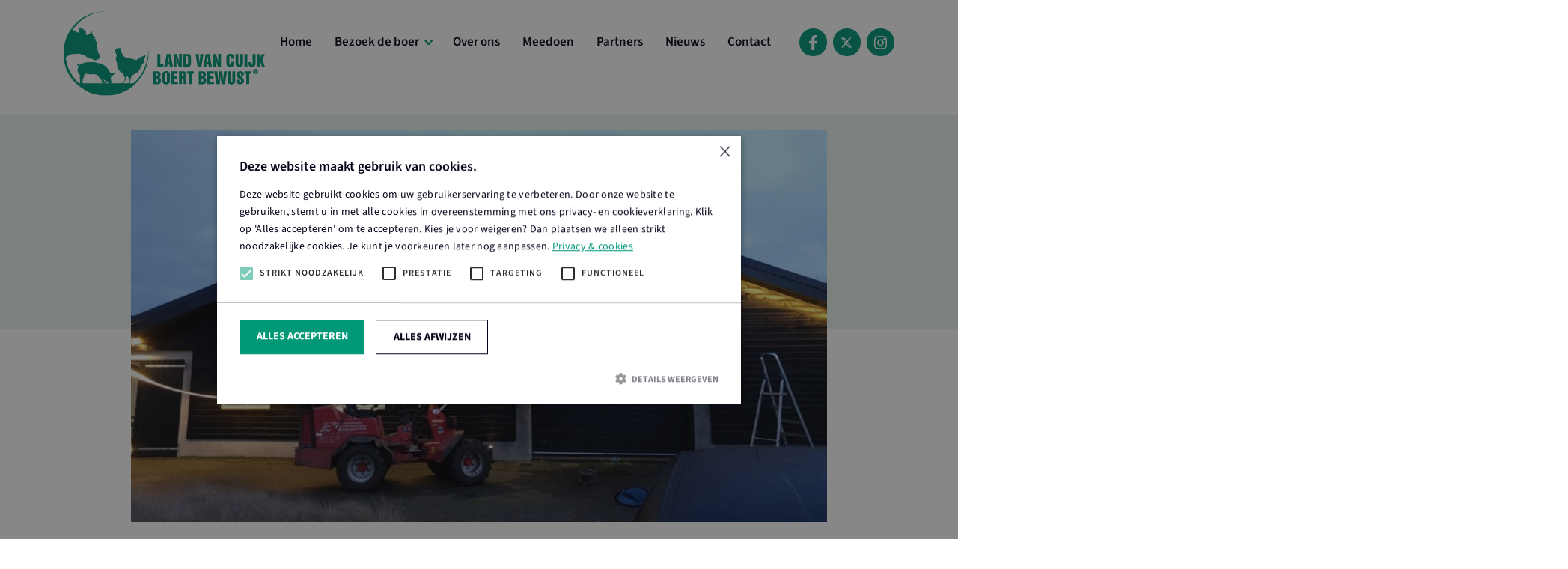

--- FILE ---
content_type: text/html; charset=UTF-8
request_url: https://www.landvancuijkboertbewust.nl/annulering-autopuzzeltocht-boeren-pakken-digitaal-uit-met-kerst/
body_size: 12647
content:
<!DOCTYPE html><html lang="nl-NL"><head><meta content="text/html; charset=utf-8" http-equiv="Content-Type"><meta name="viewport" content="width=device-width, initial-scale=1, maximum-scale=1"><meta name='robots' content='index, follow, max-image-preview:large, max-snippet:-1, max-video-preview:-1' /><style>img:is([sizes="auto" i], [sizes^="auto," i]) { contain-intrinsic-size: 3000px 1500px }</style><title>Annulering autopuzzeltocht; boeren pakken digitaal uit met kerst - Land van Cuijk Boert Bewust</title><link rel="canonical" href="https://www.landvancuijkboertbewust.nl/annulering-autopuzzeltocht-boeren-pakken-digitaal-uit-met-kerst/" /><meta property="og:locale" content="nl_NL" /><meta property="og:type" content="article" /><meta property="og:title" content="Annulering autopuzzeltocht; boeren pakken digitaal uit met kerst - Land van Cuijk Boert Bewust" /><meta property="og:description" content="De geplande autopuzzeltocht ‘Boeren en tuinders pakken uit met kerst’ die boeren in het Land van Cuijk hebben georganiseerd kan..." /><meta property="og:url" content="https://www.landvancuijkboertbewust.nl/annulering-autopuzzeltocht-boeren-pakken-digitaal-uit-met-kerst/" /><meta property="og:site_name" content="Land van Cuijk Boert Bewust" /><meta property="article:published_time" content="2020-12-17T08:00:30+00:00" /><meta property="article:modified_time" content="2020-12-17T13:34:59+00:00" /><meta property="og:image" content="https://www.landvancuijkboertbewust.nl/wp-content/uploads/sites/8/2020/12/LamperseHei.jpg" /><meta property="og:image:width" content="1600" /><meta property="og:image:height" content="900" /><meta property="og:image:type" content="image/jpeg" /><meta name="author" content="monique" /><meta name="twitter:card" content="summary_large_image" /><meta name="twitter:label1" content="Geschreven door" /><meta name="twitter:data1" content="monique" /><meta name="twitter:label2" content="Geschatte leestijd" /><meta name="twitter:data2" content="2 minuten" /> <script type="application/ld+json" class="yoast-schema-graph">{"@context":"https://schema.org","@graph":[{"@type":"WebPage","@id":"https://www.landvancuijkboertbewust.nl/annulering-autopuzzeltocht-boeren-pakken-digitaal-uit-met-kerst/","url":"https://www.landvancuijkboertbewust.nl/annulering-autopuzzeltocht-boeren-pakken-digitaal-uit-met-kerst/","name":"Annulering autopuzzeltocht; boeren pakken digitaal uit met kerst - Land van Cuijk Boert Bewust","isPartOf":{"@id":"https://www.landvancuijkboertbewust.nl/#website"},"primaryImageOfPage":{"@id":"https://www.landvancuijkboertbewust.nl/annulering-autopuzzeltocht-boeren-pakken-digitaal-uit-met-kerst/#primaryimage"},"image":{"@id":"https://www.landvancuijkboertbewust.nl/annulering-autopuzzeltocht-boeren-pakken-digitaal-uit-met-kerst/#primaryimage"},"thumbnailUrl":"https://www.landvancuijkboertbewust.nl/wp-content/uploads/sites/8/2020/12/LamperseHei.jpg","datePublished":"2020-12-17T08:00:30+00:00","dateModified":"2020-12-17T13:34:59+00:00","author":{"@id":"https://www.landvancuijkboertbewust.nl/#/schema/person/66cc9724a10c10237bef4897f670c0a7"},"breadcrumb":{"@id":"https://www.landvancuijkboertbewust.nl/annulering-autopuzzeltocht-boeren-pakken-digitaal-uit-met-kerst/#breadcrumb"},"inLanguage":"nl-NL","potentialAction":[{"@type":"ReadAction","target":["https://www.landvancuijkboertbewust.nl/annulering-autopuzzeltocht-boeren-pakken-digitaal-uit-met-kerst/"]}]},{"@type":"ImageObject","inLanguage":"nl-NL","@id":"https://www.landvancuijkboertbewust.nl/annulering-autopuzzeltocht-boeren-pakken-digitaal-uit-met-kerst/#primaryimage","url":"https://www.landvancuijkboertbewust.nl/wp-content/uploads/sites/8/2020/12/LamperseHei.jpg","contentUrl":"https://www.landvancuijkboertbewust.nl/wp-content/uploads/sites/8/2020/12/LamperseHei.jpg","width":1024,"height":576},{"@type":"BreadcrumbList","@id":"https://www.landvancuijkboertbewust.nl/annulering-autopuzzeltocht-boeren-pakken-digitaal-uit-met-kerst/#breadcrumb","itemListElement":[{"@type":"ListItem","position":1,"name":"Home","item":"https://www.landvancuijkboertbewust.nl/"},{"@type":"ListItem","position":2,"name":"Annulering autopuzzeltocht; boeren pakken digitaal uit met kerst"}]},{"@type":"WebSite","@id":"https://www.landvancuijkboertbewust.nl/#website","url":"https://www.landvancuijkboertbewust.nl/","name":"Land van Cuijk Boert Bewust","description":"","potentialAction":[{"@type":"SearchAction","target":{"@type":"EntryPoint","urlTemplate":"https://www.landvancuijkboertbewust.nl/?s={search_term_string}"},"query-input":{"@type":"PropertyValueSpecification","valueRequired":true,"valueName":"search_term_string"}}],"inLanguage":"nl-NL"},{"@type":"Person","@id":"https://www.landvancuijkboertbewust.nl/#/schema/person/66cc9724a10c10237bef4897f670c0a7","name":"monique","url":"https://www.landvancuijkboertbewust.nl/author/monique/"}]}</script> <link rel='dns-prefetch' href='//cdnjs.cloudflare.com' /><style id='classic-theme-styles-inline-css' type='text/css'>/*! This file is auto-generated */
.wp-block-button__link{color:#fff;background-color:#32373c;border-radius:9999px;box-shadow:none;text-decoration:none;padding:calc(.667em + 2px) calc(1.333em + 2px);font-size:1.125em}.wp-block-file__button{background:#32373c;color:#fff;text-decoration:none}</style><style id='global-styles-inline-css' type='text/css'>:root{--wp--preset--aspect-ratio--square: 1;--wp--preset--aspect-ratio--4-3: 4/3;--wp--preset--aspect-ratio--3-4: 3/4;--wp--preset--aspect-ratio--3-2: 3/2;--wp--preset--aspect-ratio--2-3: 2/3;--wp--preset--aspect-ratio--16-9: 16/9;--wp--preset--aspect-ratio--9-16: 9/16;--wp--preset--color--black: #000000;--wp--preset--color--cyan-bluish-gray: #abb8c3;--wp--preset--color--white: #ffffff;--wp--preset--color--pale-pink: #f78da7;--wp--preset--color--vivid-red: #cf2e2e;--wp--preset--color--luminous-vivid-orange: #ff6900;--wp--preset--color--luminous-vivid-amber: #fcb900;--wp--preset--color--light-green-cyan: #7bdcb5;--wp--preset--color--vivid-green-cyan: #00d084;--wp--preset--color--pale-cyan-blue: #8ed1fc;--wp--preset--color--vivid-cyan-blue: #0693e3;--wp--preset--color--vivid-purple: #9b51e0;--wp--preset--gradient--vivid-cyan-blue-to-vivid-purple: linear-gradient(135deg,rgba(6,147,227,1) 0%,rgb(155,81,224) 100%);--wp--preset--gradient--light-green-cyan-to-vivid-green-cyan: linear-gradient(135deg,rgb(122,220,180) 0%,rgb(0,208,130) 100%);--wp--preset--gradient--luminous-vivid-amber-to-luminous-vivid-orange: linear-gradient(135deg,rgba(252,185,0,1) 0%,rgba(255,105,0,1) 100%);--wp--preset--gradient--luminous-vivid-orange-to-vivid-red: linear-gradient(135deg,rgba(255,105,0,1) 0%,rgb(207,46,46) 100%);--wp--preset--gradient--very-light-gray-to-cyan-bluish-gray: linear-gradient(135deg,rgb(238,238,238) 0%,rgb(169,184,195) 100%);--wp--preset--gradient--cool-to-warm-spectrum: linear-gradient(135deg,rgb(74,234,220) 0%,rgb(151,120,209) 20%,rgb(207,42,186) 40%,rgb(238,44,130) 60%,rgb(251,105,98) 80%,rgb(254,248,76) 100%);--wp--preset--gradient--blush-light-purple: linear-gradient(135deg,rgb(255,206,236) 0%,rgb(152,150,240) 100%);--wp--preset--gradient--blush-bordeaux: linear-gradient(135deg,rgb(254,205,165) 0%,rgb(254,45,45) 50%,rgb(107,0,62) 100%);--wp--preset--gradient--luminous-dusk: linear-gradient(135deg,rgb(255,203,112) 0%,rgb(199,81,192) 50%,rgb(65,88,208) 100%);--wp--preset--gradient--pale-ocean: linear-gradient(135deg,rgb(255,245,203) 0%,rgb(182,227,212) 50%,rgb(51,167,181) 100%);--wp--preset--gradient--electric-grass: linear-gradient(135deg,rgb(202,248,128) 0%,rgb(113,206,126) 100%);--wp--preset--gradient--midnight: linear-gradient(135deg,rgb(2,3,129) 0%,rgb(40,116,252) 100%);--wp--preset--font-size--small: 13px;--wp--preset--font-size--medium: 20px;--wp--preset--font-size--large: 36px;--wp--preset--font-size--x-large: 42px;--wp--preset--spacing--20: 0.44rem;--wp--preset--spacing--30: 0.67rem;--wp--preset--spacing--40: 1rem;--wp--preset--spacing--50: 1.5rem;--wp--preset--spacing--60: 2.25rem;--wp--preset--spacing--70: 3.38rem;--wp--preset--spacing--80: 5.06rem;--wp--preset--shadow--natural: 6px 6px 9px rgba(0, 0, 0, 0.2);--wp--preset--shadow--deep: 12px 12px 50px rgba(0, 0, 0, 0.4);--wp--preset--shadow--sharp: 6px 6px 0px rgba(0, 0, 0, 0.2);--wp--preset--shadow--outlined: 6px 6px 0px -3px rgba(255, 255, 255, 1), 6px 6px rgba(0, 0, 0, 1);--wp--preset--shadow--crisp: 6px 6px 0px rgba(0, 0, 0, 1);}:where(.is-layout-flex){gap: 0.5em;}:where(.is-layout-grid){gap: 0.5em;}body .is-layout-flex{display: flex;}.is-layout-flex{flex-wrap: wrap;align-items: center;}.is-layout-flex > :is(*, div){margin: 0;}body .is-layout-grid{display: grid;}.is-layout-grid > :is(*, div){margin: 0;}:where(.wp-block-columns.is-layout-flex){gap: 2em;}:where(.wp-block-columns.is-layout-grid){gap: 2em;}:where(.wp-block-post-template.is-layout-flex){gap: 1.25em;}:where(.wp-block-post-template.is-layout-grid){gap: 1.25em;}.has-black-color{color: var(--wp--preset--color--black) !important;}.has-cyan-bluish-gray-color{color: var(--wp--preset--color--cyan-bluish-gray) !important;}.has-white-color{color: var(--wp--preset--color--white) !important;}.has-pale-pink-color{color: var(--wp--preset--color--pale-pink) !important;}.has-vivid-red-color{color: var(--wp--preset--color--vivid-red) !important;}.has-luminous-vivid-orange-color{color: var(--wp--preset--color--luminous-vivid-orange) !important;}.has-luminous-vivid-amber-color{color: var(--wp--preset--color--luminous-vivid-amber) !important;}.has-light-green-cyan-color{color: var(--wp--preset--color--light-green-cyan) !important;}.has-vivid-green-cyan-color{color: var(--wp--preset--color--vivid-green-cyan) !important;}.has-pale-cyan-blue-color{color: var(--wp--preset--color--pale-cyan-blue) !important;}.has-vivid-cyan-blue-color{color: var(--wp--preset--color--vivid-cyan-blue) !important;}.has-vivid-purple-color{color: var(--wp--preset--color--vivid-purple) !important;}.has-black-background-color{background-color: var(--wp--preset--color--black) !important;}.has-cyan-bluish-gray-background-color{background-color: var(--wp--preset--color--cyan-bluish-gray) !important;}.has-white-background-color{background-color: var(--wp--preset--color--white) !important;}.has-pale-pink-background-color{background-color: var(--wp--preset--color--pale-pink) !important;}.has-vivid-red-background-color{background-color: var(--wp--preset--color--vivid-red) !important;}.has-luminous-vivid-orange-background-color{background-color: var(--wp--preset--color--luminous-vivid-orange) !important;}.has-luminous-vivid-amber-background-color{background-color: var(--wp--preset--color--luminous-vivid-amber) !important;}.has-light-green-cyan-background-color{background-color: var(--wp--preset--color--light-green-cyan) !important;}.has-vivid-green-cyan-background-color{background-color: var(--wp--preset--color--vivid-green-cyan) !important;}.has-pale-cyan-blue-background-color{background-color: var(--wp--preset--color--pale-cyan-blue) !important;}.has-vivid-cyan-blue-background-color{background-color: var(--wp--preset--color--vivid-cyan-blue) !important;}.has-vivid-purple-background-color{background-color: var(--wp--preset--color--vivid-purple) !important;}.has-black-border-color{border-color: var(--wp--preset--color--black) !important;}.has-cyan-bluish-gray-border-color{border-color: var(--wp--preset--color--cyan-bluish-gray) !important;}.has-white-border-color{border-color: var(--wp--preset--color--white) !important;}.has-pale-pink-border-color{border-color: var(--wp--preset--color--pale-pink) !important;}.has-vivid-red-border-color{border-color: var(--wp--preset--color--vivid-red) !important;}.has-luminous-vivid-orange-border-color{border-color: var(--wp--preset--color--luminous-vivid-orange) !important;}.has-luminous-vivid-amber-border-color{border-color: var(--wp--preset--color--luminous-vivid-amber) !important;}.has-light-green-cyan-border-color{border-color: var(--wp--preset--color--light-green-cyan) !important;}.has-vivid-green-cyan-border-color{border-color: var(--wp--preset--color--vivid-green-cyan) !important;}.has-pale-cyan-blue-border-color{border-color: var(--wp--preset--color--pale-cyan-blue) !important;}.has-vivid-cyan-blue-border-color{border-color: var(--wp--preset--color--vivid-cyan-blue) !important;}.has-vivid-purple-border-color{border-color: var(--wp--preset--color--vivid-purple) !important;}.has-vivid-cyan-blue-to-vivid-purple-gradient-background{background: var(--wp--preset--gradient--vivid-cyan-blue-to-vivid-purple) !important;}.has-light-green-cyan-to-vivid-green-cyan-gradient-background{background: var(--wp--preset--gradient--light-green-cyan-to-vivid-green-cyan) !important;}.has-luminous-vivid-amber-to-luminous-vivid-orange-gradient-background{background: var(--wp--preset--gradient--luminous-vivid-amber-to-luminous-vivid-orange) !important;}.has-luminous-vivid-orange-to-vivid-red-gradient-background{background: var(--wp--preset--gradient--luminous-vivid-orange-to-vivid-red) !important;}.has-very-light-gray-to-cyan-bluish-gray-gradient-background{background: var(--wp--preset--gradient--very-light-gray-to-cyan-bluish-gray) !important;}.has-cool-to-warm-spectrum-gradient-background{background: var(--wp--preset--gradient--cool-to-warm-spectrum) !important;}.has-blush-light-purple-gradient-background{background: var(--wp--preset--gradient--blush-light-purple) !important;}.has-blush-bordeaux-gradient-background{background: var(--wp--preset--gradient--blush-bordeaux) !important;}.has-luminous-dusk-gradient-background{background: var(--wp--preset--gradient--luminous-dusk) !important;}.has-pale-ocean-gradient-background{background: var(--wp--preset--gradient--pale-ocean) !important;}.has-electric-grass-gradient-background{background: var(--wp--preset--gradient--electric-grass) !important;}.has-midnight-gradient-background{background: var(--wp--preset--gradient--midnight) !important;}.has-small-font-size{font-size: var(--wp--preset--font-size--small) !important;}.has-medium-font-size{font-size: var(--wp--preset--font-size--medium) !important;}.has-large-font-size{font-size: var(--wp--preset--font-size--large) !important;}.has-x-large-font-size{font-size: var(--wp--preset--font-size--x-large) !important;}
:where(.wp-block-post-template.is-layout-flex){gap: 1.25em;}:where(.wp-block-post-template.is-layout-grid){gap: 1.25em;}
:where(.wp-block-columns.is-layout-flex){gap: 2em;}:where(.wp-block-columns.is-layout-grid){gap: 2em;}
:root :where(.wp-block-pullquote){font-size: 1.5em;line-height: 1.6;}</style><link rel='stylesheet' id='framework-css' href='https://www.landvancuijkboertbewust.nl/wp-content/themes/boertbewust/css/framework.min.css?ver=6.8.3' type='text/css' media='all' /><link rel='stylesheet' id='style-css' href='https://www.landvancuijkboertbewust.nl/wp-content/cache/autoptimize/8/autoptimize_single_83c746b612149ffcfed98a35ca0867aa.php?ver=6.8.3' type='text/css' media='all' /> <script defer type="text/javascript" src="https://cdnjs.cloudflare.com/ajax/libs/vue/2.5.21/vue.js?ver=6.8.3" id="vuejs-js"></script> <script defer type="text/javascript" src="https://cdnjs.cloudflare.com/ajax/libs/moment.js/2.22.2/locale/nl.js?ver=6.8.3" id="moment-nl-js"></script> <script defer type="text/javascript" src="https://www.landvancuijkboertbewust.nl/wp-includes/js/jquery/jquery.min.js?ver=3.7.1" id="jquery-core-js"></script> <script defer type="text/javascript" src="https://www.landvancuijkboertbewust.nl/wp-includes/js/jquery/jquery-migrate.min.js?ver=3.4.1" id="jquery-migrate-js"></script> <link rel="icon" href="https://www.landvancuijkboertbewust.nl/wp-content/uploads/sites/8/2024/03/cropped-favicon-32x32.png" sizes="32x32" /><link rel="icon" href="https://www.landvancuijkboertbewust.nl/wp-content/uploads/sites/8/2024/03/cropped-favicon-192x192.png" sizes="192x192" /><link rel="apple-touch-icon" href="https://www.landvancuijkboertbewust.nl/wp-content/uploads/sites/8/2024/03/cropped-favicon-180x180.png" /><meta name="msapplication-TileImage" content="https://www.landvancuijkboertbewust.nl/wp-content/uploads/sites/8/2024/03/cropped-favicon-270x270.png" />  <script defer src="https://www.googletagmanager.com/gtag/js?id=G-G6H08DJPNN  "></script> <script defer src="[data-uri]"></script> </head><body class="wp-singular post-template-default single single-post postid-1034 single-format-standard wp-theme-boertbewust not-home"><header><nav class="navbar navbar-main navbar-expand-md"><div class="container"> <a class="navbar-brand" href="https://www.landvancuijkboertbewust.nl"> <img src="https://www.landvancuijkboertbewust.nl/wp-content/uploads/sites/8/2024/03/landvancuijkboertbewust-logo.svg" class="attachment-full size-full" alt="" decoding="async" /> </a> <button class="navbar-toggler collapsed" data-toggle="navbar"> <span class="icon-bar"></span> <span class="icon-bar"></span> <span class="icon-bar"></span> </button><div class="navbar-collapse" id="navbar"><ul id="main-menu" class="navbar-nav" itemscope itemtype="http://www.schema.org/SiteNavigationElement"><li  id="menu-item-73" class="menu-item menu-item-type-post_type menu-item-object-page menu-item-home menu-item-73 nav-item"><a href="https://www.landvancuijkboertbewust.nl/" class="nav-link">Home</a></li><li  id="menu-item-1349" class="menu-item menu-item-type-post_type menu-item-object-page menu-item-has-children dropdown menu-item-1349 nav-item"><a class="nav-link" href="https://www.landvancuijkboertbewust.nl/bezoek-de-boer/">Bezoek de boer</a><span href="#" data-toggle="dropdown" aria-haspopup="true" aria-expanded="false" class="dropdown-toggle" id="menu-item-dropdown-1349"></span><ul class="dropdown-menu" aria-labelledby="menu-item-dropdown-1349"><li  id="menu-item-424" class="menu-item menu-item-type-post_type menu-item-object-page menu-item-424 nav-item"><a href="https://www.landvancuijkboertbewust.nl/onze-boeren/" class="nav-link">Onze boeren</a></li><li  id="menu-item-1607" class="menu-item menu-item-type-post_type menu-item-object-page menu-item-1607 nav-item"><a href="https://www.landvancuijkboertbewust.nl/activiteiten/" class="nav-link">Activiteiten</a></li><li  id="menu-item-1606" class="menu-item menu-item-type-post_type menu-item-object-page menu-item-1606 nav-item"><a href="https://www.landvancuijkboertbewust.nl/faciliteiten/" class="nav-link">Faciliteiten</a></li></ul></li><li  id="menu-item-72" class="menu-item menu-item-type-post_type menu-item-object-page menu-item-72 nav-item"><a href="https://www.landvancuijkboertbewust.nl/over-ons/" class="nav-link">Over ons</a></li><li  id="menu-item-71" class="menu-item menu-item-type-post_type menu-item-object-page menu-item-71 nav-item"><a href="https://www.landvancuijkboertbewust.nl/meedoen/" class="nav-link">Meedoen</a></li><li  id="menu-item-70" class="menu-item menu-item-type-post_type menu-item-object-page menu-item-70 nav-item"><a href="https://www.landvancuijkboertbewust.nl/partners/" class="nav-link">Partners</a></li><li  id="menu-item-120" class="menu-item menu-item-type-taxonomy menu-item-object-category current-post-ancestor current-menu-parent current-post-parent menu-item-120 nav-item"><a href="https://www.landvancuijkboertbewust.nl/category/nieuws/" class="nav-link">Nieuws</a></li><li  id="menu-item-77" class="menu-item menu-item-type-post_type menu-item-object-page menu-item-77 nav-item"><a href="https://www.landvancuijkboertbewust.nl/contact/" class="nav-link">Contact</a></li><li class="menu-item nav-item"><ul class="social-media"><li> <a href="https://www.facebook.com/landvancuijkboertbewust/" target="_blank"> <svg xmlns="http://www.w3.org/2000/svg" viewBox="0 0 320 512"><path d="M279.14 288l14.22-92.66h-88.91v-60.13c0-25.35 12.42-50.06 52.24-50.06h40.42V6.26S260.43 0 225.36 0c-73.22 0-121.08 44.38-121.08 124.72v70.62H22.89V288h81.39v224h100.17V288z"/></svg> </a></li><li> <a href="http://www.twitter.com/LvCBoertBewust" target="_blank"> <svg xmlns="http://www.w3.org/2000/svg" height="16" width="16" viewBox="0 0 512 512"><path d="M389.2 48h70.6L305.6 224.2 487 464H345L233.7 318.6 106.5 464H35.8L200.7 275.5 26.8 48H172.4L272.9 180.9 389.2 48zM364.4 421.8h39.1L151.1 88h-42L364.4 421.8z"/></svg> </a></li><li> <a href="https://www.instagram.com/landvancuijkboertbewust/" target="_blank"> <svg xmlns="http://www.w3.org/2000/svg" viewBox="0 0 448 512"><path d="M224.1 141c-63.6 0-114.9 51.3-114.9 114.9s51.3 114.9 114.9 114.9S339 319.5 339 255.9 287.7 141 224.1 141zm0 189.6c-41.1 0-74.7-33.5-74.7-74.7s33.5-74.7 74.7-74.7 74.7 33.5 74.7 74.7-33.6 74.7-74.7 74.7zm146.4-194.3c0 14.9-12 26.8-26.8 26.8-14.9 0-26.8-12-26.8-26.8s12-26.8 26.8-26.8 26.8 12 26.8 26.8zm76.1 27.2c-1.7-35.9-9.9-67.7-36.2-93.9-26.2-26.2-58-34.4-93.9-36.2-37-2.1-147.9-2.1-184.9 0-35.8 1.7-67.6 9.9-93.9 36.1s-34.4 58-36.2 93.9c-2.1 37-2.1 147.9 0 184.9 1.7 35.9 9.9 67.7 36.2 93.9s58 34.4 93.9 36.2c37 2.1 147.9 2.1 184.9 0 35.9-1.7 67.7-9.9 93.9-36.2 26.2-26.2 34.4-58 36.2-93.9 2.1-37 2.1-147.8 0-184.8zM398.8 388c-7.8 19.6-22.9 34.7-42.6 42.6-29.5 11.7-99.5 9-132.1 9s-102.7 2.6-132.1-9c-19.6-7.8-34.7-22.9-42.6-42.6-11.7-29.5-9-99.5-9-132.1s-2.6-102.7 9-132.1c7.8-19.6 22.9-34.7 42.6-42.6 29.5-11.7 99.5-9 132.1-9s102.7-2.6 132.1 9c19.6 7.8 34.7 22.9 42.6 42.6 11.7 29.5 9 99.5 9 132.1s2.7 102.7-9 132.1z"/></svg> </a></li></ul></li></ul></div></div></nav></header><div class="loader"><p>Welkom op de website van 
 Land van Cuijk</p> <img src="https://www.landvancuijkboertbewust.nl/wp-content/uploads/sites/8/2024/03/landvancuijkboertbewust-streek_wit.svg" class="attachment-full size-full" alt="" decoding="async" /></div><div class="navbar-background"></div><main><article class="article"><div class="container-lg"><div class="row medium-gutters"><div class="col-12 col-sm-12 col-md-12 col-lg-12 col-xl-12"><div class="article-breadcrumbs"></div><div class="article-header"> <img width="1024" height="576" src="https://www.landvancuijkboertbewust.nl/wp-content/uploads/sites/8/2020/12/LamperseHei-1024x576.jpg" class="attachment-large size-large wp-post-image" alt="" decoding="async" fetchpriority="high" srcset="https://www.landvancuijkboertbewust.nl/wp-content/uploads/sites/8/2020/12/LamperseHei.jpg 1024w, https://www.landvancuijkboertbewust.nl/wp-content/uploads/sites/8/2020/12/LamperseHei-300x169.jpg 300w, https://www.landvancuijkboertbewust.nl/wp-content/uploads/sites/8/2020/12/LamperseHei-768x432.jpg 768w, https://www.landvancuijkboertbewust.nl/wp-content/uploads/sites/8/2020/12/LamperseHei-1536x864.jpg 1536w" sizes="(max-width: 1024px) 100vw, 1024px" /></div></div><div class="col-12 col-sm-12 col-md-12 col-lg-12 col-xl-12"><div class="article-content"> <b>17 december 2020</b><h1>Annulering autopuzzeltocht; boeren pakken digitaal uit met kerst</h1><p><strong>De geplande autopuzzeltocht ‘Boeren en tuinders pakken uit met kerst’ die boeren in het Land van Cuijk hebben georganiseerd kan helaas niet doorgaan. Ondanks de coronaproof activiteit zijn verkeersbewegingen niet wenselijk in deze coronatijd. Wel gaat de puzzeltocht online door.   </strong></p><p>Het negatief advies vanuit de veiligheidsregio heeft gemeentes doen besluiten om het gegeven akkoord in te trekken. “Wij betreuren als ZLTO Land van Cuijk en Land van Cuijk Boert Bewust dit besluit maar begrijpen de worsteling in deze bijzondere coronatijd”, zegt Rob Wientjes, vicevoorzitter ZLTO Land van Cuijk.</p><p><strong>Platteland in kerstsfeer<br /> </strong>“De afgelopen weken zijn wij vol enthousiasme en energie aan de slag gegaan met de voorbereidingen voor ‘Boeren en tuinders pakken uit met kerst’. We keken ernaar uit om coronaproof voor een lichtpuntje te zorgen in deze coronatijd en vinden het jammer dat we de actie niet door kunnen zetten”, zegt Hugo Bens, voorzitter Land van Cuijk Boert Bewust.</p><p>Om toch met een warm gevoel de kerstdagen in te gaan pakken boeren en tuinders nog wel uit door de reeds gemaakte verlichting aan te zetten. “We willen toch graag een lichtpunt zijn in deze donkere tijd zodat mensen met een noodzakelijke verkeersbeweging kunnen genieten van het sfeervol verlichte platteland”, aldus Hugo Bens. Het animo voor de autopuzzeltocht was groot met 250 aanmeldde auto’s. „Ook voor de lockdown hadden we al veel aanmeldingen. We voorzien blijkbaar in een behoefte en willen volgend jaar de tocht graag houden”, aldus Rob Wientjes.</p><p><strong>Digitale puzzeltocht<br /> </strong>De boeren pakken wel digitaal uit met kerst. De verlichte letters zijn geplaatst bij boerderijen en zullen ook vanaf vrijdag 18 december via de digitale snelweg worden getoond. Verzamel de letters tot en met zondag 27 december. Die letters vormen een zin maar die is nog niet af. Maak er een leuke slagzin van en ding mee naar de mooie prijzen: een Clinic koe melken en knuffelen voor 10 personen en kinderfeestje voor 8 kinderen, beschikbaar gesteld door De Tienmorgen uit Beers en een gourmetschaal voor 4 personen, beschikbaar gesteld door de Lamperse Hei uit Wanroij.</p><p>De oplossing van de letters en de slagzin kun je tot 31 december mailen naar <a href="mailto:info@landvancuijkboertbewust.nl">info@landvancuijkboertbewust.nl</a>. In januari worden de prijswinnaars bekend gemaakt.</p><p>Deelnemers ontvangen per mail een afmelding voor de route.</p></div></div></div></div></article><section class="partners"><div class="container-xl"><div class="partners-header"><h3>Landelijke partners</h3> Onze streken worden ondersteund door onze landelijke partners.</div><div class="partners-slider"><div> <a href="https://www.lactalis.nl/" target="_BLANK" class="partner"> <img width="768" height="342" src="https://www.landvancuijkboertbewust.nl/wp-content/uploads/sites/17/2018/01/LACTALIS_logotype_PAYS_Nederland_RGB-768x342.png" class="attachment-medium_large size-medium_large wp-post-image" alt="" decoding="async" srcset="https://www.landvancuijkboertbewust.nl/wp-content/uploads/sites/17/2018/01/LACTALIS_logotype_PAYS_Nederland_RGB-768x342.png 768w, https://www.landvancuijkboertbewust.nl/wp-content/uploads/sites/17/2018/01/LACTALIS_logotype_PAYS_Nederland_RGB-300x134.png 300w, https://www.landvancuijkboertbewust.nl/wp-content/uploads/sites/17/2018/01/LACTALIS_logotype_PAYS_Nederland_RGB-1024x456.png 1024w, https://www.landvancuijkboertbewust.nl/wp-content/uploads/sites/17/2018/01/LACTALIS_logotype_PAYS_Nederland_RGB-1536x684.png 1536w, https://www.landvancuijkboertbewust.nl/wp-content/uploads/sites/17/2018/01/LACTALIS_logotype_PAYS_Nederland_RGB-2048x912.png 2048w" sizes="(max-width: 768px) 100vw, 768px" /> </a></div><div> <a href="https://www.ltonoord.nl/" target="_BLANK" class="partner"> <img width="450" height="450" src="https://www.landvancuijkboertbewust.nl/wp-content/uploads/sites/17/2018/01/LTO-Noord-1.png" class="attachment-medium_large size-medium_large wp-post-image" alt="" decoding="async" srcset="https://www.landvancuijkboertbewust.nl/wp-content/uploads/sites/17/2018/01/LTO-Noord-1.png 450w, https://www.landvancuijkboertbewust.nl/wp-content/uploads/sites/17/2018/01/LTO-Noord-1-300x300.png 300w, https://www.landvancuijkboertbewust.nl/wp-content/uploads/sites/17/2018/01/LTO-Noord-1-150x150.png 150w" sizes="(max-width: 450px) 100vw, 450px" /> </a></div><div> <a href="https://www.forfarmers.nl/" target="_BLANK" class="partner"> <img width="768" height="768" src="https://www.landvancuijkboertbewust.nl/wp-content/uploads/sites/17/2020/07/ForFarmers-768x768.jpg" class="attachment-medium_large size-medium_large wp-post-image" alt="" decoding="async" loading="lazy" srcset="https://www.landvancuijkboertbewust.nl/wp-content/uploads/sites/17/2020/07/ForFarmers-768x768.jpg 768w, https://www.landvancuijkboertbewust.nl/wp-content/uploads/sites/17/2020/07/ForFarmers-300x300.jpg 300w, https://www.landvancuijkboertbewust.nl/wp-content/uploads/sites/17/2020/07/ForFarmers.jpg 1024w, https://www.landvancuijkboertbewust.nl/wp-content/uploads/sites/17/2020/07/ForFarmers-150x150.jpg 150w, https://www.landvancuijkboertbewust.nl/wp-content/uploads/sites/17/2020/07/ForFarmers-1536x1536.jpg 1536w" sizes="auto, (max-width: 768px) 100vw, 768px" /> </a></div><div> <a href="https://www.de-heus.nl/" target="_BLANK" class="partner"> <img width="768" height="723" src="https://www.landvancuijkboertbewust.nl/wp-content/uploads/sites/17/2021/03/de_heus_payoff_coated-RGB-1-768x723.jpg" class="attachment-medium_large size-medium_large wp-post-image" alt="" decoding="async" loading="lazy" srcset="https://www.landvancuijkboertbewust.nl/wp-content/uploads/sites/17/2021/03/de_heus_payoff_coated-RGB-1-768x723.jpg 768w, https://www.landvancuijkboertbewust.nl/wp-content/uploads/sites/17/2021/03/de_heus_payoff_coated-RGB-1-300x283.jpg 300w, https://www.landvancuijkboertbewust.nl/wp-content/uploads/sites/17/2021/03/de_heus_payoff_coated-RGB-1.jpg 1000w" sizes="auto, (max-width: 768px) 100vw, 768px" /> </a></div><div> <a href="https://www.aaff.nl?utm_source=salland_boert_en_eet_bewust&utm_medium=website&utm_campaign=sponsoring_noordoost" target="_BLANK" class="partner"> <img width="768" height="511" src="https://www.landvancuijkboertbewust.nl/wp-content/uploads/sites/17/2021/06/Logo-Aaff-768x511.png" class="attachment-medium_large size-medium_large wp-post-image" alt="" decoding="async" loading="lazy" srcset="https://www.landvancuijkboertbewust.nl/wp-content/uploads/sites/17/2021/06/Logo-Aaff-768x511.png 768w, https://www.landvancuijkboertbewust.nl/wp-content/uploads/sites/17/2021/06/Logo-Aaff-300x200.png 300w, https://www.landvancuijkboertbewust.nl/wp-content/uploads/sites/17/2021/06/Logo-Aaff.png 1000w" sizes="auto, (max-width: 768px) 100vw, 768px" /> </a></div></div><div class="partners-header"><h3>Gouden partners</h3></div><div class="partners-slider"><div> <a href="https://www.ltonoord.nl/lto-noord-innovatiefonds" target="_BLANK" class="partner"> <img width="768" height="698" src="https://www.landvancuijkboertbewust.nl/wp-content/uploads/sites/8/2021/05/Logo_LTOnoord_Fondsen_RGB-768x698.jpg" class="attachment-medium_large size-medium_large wp-post-image" alt="" decoding="async" loading="lazy" srcset="https://www.landvancuijkboertbewust.nl/wp-content/uploads/sites/8/2021/05/Logo_LTOnoord_Fondsen_RGB-768x698.jpg 768w, https://www.landvancuijkboertbewust.nl/wp-content/uploads/sites/8/2021/05/Logo_LTOnoord_Fondsen_RGB-300x273.jpg 300w, https://www.landvancuijkboertbewust.nl/wp-content/uploads/sites/8/2021/05/Logo_LTOnoord_Fondsen_RGB.jpg 1024w" sizes="auto, (max-width: 768px) 100vw, 768px" /> </a></div><div> <a href="https://www.vanloongroup.com/" target="_BLANK" class="partner"> <img width="768" height="719" src="https://www.landvancuijkboertbewust.nl/wp-content/uploads/sites/8/2021/05/VOB-768x719.jpg" class="attachment-medium_large size-medium_large wp-post-image" alt="" decoding="async" loading="lazy" srcset="https://www.landvancuijkboertbewust.nl/wp-content/uploads/sites/8/2021/05/VOB-768x719.jpg 768w, https://www.landvancuijkboertbewust.nl/wp-content/uploads/sites/8/2021/05/VOB-300x281.jpg 300w, https://www.landvancuijkboertbewust.nl/wp-content/uploads/sites/8/2021/05/VOB.jpg 819w" sizes="auto, (max-width: 768px) 100vw, 768px" /> </a></div><div> <a href="https://www.lactalis.nl/" target="_BLANK" class="partner"> <img width="768" height="257" src="https://www.landvancuijkboertbewust.nl/wp-content/uploads/sites/8/2021/06/logo-Royal-lactalis-Leerdammer-768x257.jpg" class="attachment-medium_large size-medium_large wp-post-image" alt="" decoding="async" loading="lazy" srcset="https://www.landvancuijkboertbewust.nl/wp-content/uploads/sites/8/2021/06/logo-Royal-lactalis-Leerdammer-768x257.jpg 768w, https://www.landvancuijkboertbewust.nl/wp-content/uploads/sites/8/2021/06/logo-Royal-lactalis-Leerdammer-300x100.jpg 300w, https://www.landvancuijkboertbewust.nl/wp-content/uploads/sites/8/2021/06/logo-Royal-lactalis-Leerdammer.jpg 1024w, https://www.landvancuijkboertbewust.nl/wp-content/uploads/sites/8/2021/06/logo-Royal-lactalis-Leerdammer-1536x514.jpg 1536w, https://www.landvancuijkboertbewust.nl/wp-content/uploads/sites/8/2021/06/logo-Royal-lactalis-Leerdammer-2048x686.jpg 2048w" sizes="auto, (max-width: 768px) 100vw, 768px" /> </a></div><div> <a href="https://www.vlako.nl/" target="_BLANK" class="partner"> <img width="768" height="550" src="https://www.landvancuijkboertbewust.nl/wp-content/uploads/sites/8/2025/12/Vlako-Logo-stacked-Tagline-768x550.png" class="attachment-medium_large size-medium_large wp-post-image" alt="" decoding="async" loading="lazy" srcset="https://www.landvancuijkboertbewust.nl/wp-content/uploads/sites/8/2025/12/Vlako-Logo-stacked-Tagline-768x550.png 768w, https://www.landvancuijkboertbewust.nl/wp-content/uploads/sites/8/2025/12/Vlako-Logo-stacked-Tagline-300x215.png 300w, https://www.landvancuijkboertbewust.nl/wp-content/uploads/sites/8/2025/12/Vlako-Logo-stacked-Tagline-1024x733.png 1024w, https://www.landvancuijkboertbewust.nl/wp-content/uploads/sites/8/2025/12/Vlako-Logo-stacked-Tagline.png 1472w" sizes="auto, (max-width: 768px) 100vw, 768px" /> </a></div><div> <a href="https://www.de-heus.nl/" target="_BLANK" class="partner"> <img width="768" height="723" src="https://www.landvancuijkboertbewust.nl/wp-content/uploads/sites/8/2021/05/de_heus_payoff_coated-RGB-768x723.jpg" class="attachment-medium_large size-medium_large wp-post-image" alt="" decoding="async" loading="lazy" srcset="https://www.landvancuijkboertbewust.nl/wp-content/uploads/sites/8/2021/05/de_heus_payoff_coated-RGB-768x723.jpg 768w, https://www.landvancuijkboertbewust.nl/wp-content/uploads/sites/8/2021/05/de_heus_payoff_coated-RGB-300x282.jpg 300w, https://www.landvancuijkboertbewust.nl/wp-content/uploads/sites/8/2021/05/de_heus_payoff_coated-RGB.jpg 1024w" sizes="auto, (max-width: 768px) 100vw, 768px" /> </a></div><div> <a href="https://www.forfarmers.nl/" target="_BLANK" class="partner"> <img width="472" height="214" src="https://www.landvancuijkboertbewust.nl/wp-content/uploads/sites/8/2019/05/forfarmers.jpg" class="attachment-medium_large size-medium_large wp-post-image" alt="" decoding="async" loading="lazy" srcset="https://www.landvancuijkboertbewust.nl/wp-content/uploads/sites/8/2019/05/forfarmers.jpg 472w, https://www.landvancuijkboertbewust.nl/wp-content/uploads/sites/8/2019/05/forfarmers-300x136.jpg 300w" sizes="auto, (max-width: 472px) 100vw, 472px" /> </a></div><div> <a href="https://www.oovb.nl/" target="_BLANK" class="partner"> <img width="276" height="140" src="https://www.landvancuijkboertbewust.nl/wp-content/uploads/sites/8/2021/04/OOvB-logo-verticaal-Full-colour.jpg" class="attachment-medium_large size-medium_large wp-post-image" alt="" decoding="async" loading="lazy" /> </a></div><div> <a href="https://www.rabobank.nl/particulieren/" target="_BLANK" class="partner"> <img width="450" height="250" src="https://www.landvancuijkboertbewust.nl/wp-content/uploads/sites/8/2017/12/rabo.jpg" class="attachment-medium_large size-medium_large wp-post-image" alt="" decoding="async" loading="lazy" srcset="https://www.landvancuijkboertbewust.nl/wp-content/uploads/sites/8/2017/12/rabo.jpg 450w, https://www.landvancuijkboertbewust.nl/wp-content/uploads/sites/8/2017/12/rabo-300x167.jpg 300w" sizes="auto, (max-width: 450px) 100vw, 450px" /> </a></div><div> <a href="https://www.voergroepzuid.nl/" target="_BLANK" class="partner"> <img width="709" height="144" src="https://www.landvancuijkboertbewust.nl/wp-content/uploads/sites/8/2020/07/VoergroepZuid-nieuw.jpg" class="attachment-medium_large size-medium_large wp-post-image" alt="" decoding="async" loading="lazy" srcset="https://www.landvancuijkboertbewust.nl/wp-content/uploads/sites/8/2020/07/VoergroepZuid-nieuw.jpg 709w, https://www.landvancuijkboertbewust.nl/wp-content/uploads/sites/8/2020/07/VoergroepZuid-nieuw-300x61.jpg 300w" sizes="auto, (max-width: 709px) 100vw, 709px" /> </a></div><div> <a href="https://www.zlto.nl/" target="_BLANK" class="partner"> <img width="500" height="500" src="https://www.landvancuijkboertbewust.nl/wp-content/uploads/sites/8/2020/05/zlto.jpg" class="attachment-medium_large size-medium_large wp-post-image" alt="" decoding="async" loading="lazy" srcset="https://www.landvancuijkboertbewust.nl/wp-content/uploads/sites/8/2020/05/zlto.jpg 500w, https://www.landvancuijkboertbewust.nl/wp-content/uploads/sites/8/2020/05/zlto-300x300.jpg 300w, https://www.landvancuijkboertbewust.nl/wp-content/uploads/sites/8/2020/05/zlto-150x150.jpg 150w" sizes="auto, (max-width: 500px) 100vw, 500px" /> </a></div></div><div class="partners-header"><h3>Zilveren partners</h3></div><div class="partners-slider"><div> <a href="https://www.scan-air.com/nl/" target="_BLANK" class="partner"> <img width="768" height="337" src="https://www.landvancuijkboertbewust.nl/wp-content/uploads/sites/8/2022/05/Scan-Air-768x337.jpg" class="attachment-medium_large size-medium_large wp-post-image" alt="" decoding="async" loading="lazy" srcset="https://www.landvancuijkboertbewust.nl/wp-content/uploads/sites/8/2022/05/Scan-Air-768x337.jpg 768w, https://www.landvancuijkboertbewust.nl/wp-content/uploads/sites/8/2022/05/Scan-Air-300x132.jpg 300w, https://www.landvancuijkboertbewust.nl/wp-content/uploads/sites/8/2022/05/Scan-Air.jpg 1024w" sizes="auto, (max-width: 768px) 100vw, 768px" /> </a></div><div> <a href="https://www.hendrix-genetics.com/en/" target="_BLANK" class="partner"> <img width="768" height="185" src="https://www.landvancuijkboertbewust.nl/wp-content/uploads/sites/8/2023/07/LOGO_HGRTS_CMYN-768x185.jpg" class="attachment-medium_large size-medium_large wp-post-image" alt="" decoding="async" loading="lazy" srcset="https://www.landvancuijkboertbewust.nl/wp-content/uploads/sites/8/2023/07/LOGO_HGRTS_CMYN-768x185.jpg 768w, https://www.landvancuijkboertbewust.nl/wp-content/uploads/sites/8/2023/07/LOGO_HGRTS_CMYN-300x72.jpg 300w, https://www.landvancuijkboertbewust.nl/wp-content/uploads/sites/8/2023/07/LOGO_HGRTS_CMYN-scaled.jpg 1024w" sizes="auto, (max-width: 768px) 100vw, 768px" /> </a></div><div> <a href="https://www.antargaz.nl/nl" target="_BLANK" class="partner"> <img width="768" height="377" src="https://www.landvancuijkboertbewust.nl/wp-content/uploads/sites/8/2023/07/ANT19_LGO_ANTARGAZ-NIEUW_PMS-768x377.jpg" class="attachment-medium_large size-medium_large wp-post-image" alt="" decoding="async" loading="lazy" srcset="https://www.landvancuijkboertbewust.nl/wp-content/uploads/sites/8/2023/07/ANT19_LGO_ANTARGAZ-NIEUW_PMS-768x377.jpg 768w, https://www.landvancuijkboertbewust.nl/wp-content/uploads/sites/8/2023/07/ANT19_LGO_ANTARGAZ-NIEUW_PMS-300x147.jpg 300w, https://www.landvancuijkboertbewust.nl/wp-content/uploads/sites/8/2023/07/ANT19_LGO_ANTARGAZ-NIEUW_PMS.jpg 1024w" sizes="auto, (max-width: 768px) 100vw, 768px" /> </a></div><div> <a href="https://ahvint.com/nl/" target="_BLANK" class="partner"> <img width="591" height="591" src="https://www.landvancuijkboertbewust.nl/wp-content/uploads/sites/8/2024/08/AHV-Logo-2020-R-Square-Dark.jpg" class="attachment-medium_large size-medium_large wp-post-image" alt="" decoding="async" loading="lazy" srcset="https://www.landvancuijkboertbewust.nl/wp-content/uploads/sites/8/2024/08/AHV-Logo-2020-R-Square-Dark.jpg 591w, https://www.landvancuijkboertbewust.nl/wp-content/uploads/sites/8/2024/08/AHV-Logo-2020-R-Square-Dark-300x300.jpg 300w, https://www.landvancuijkboertbewust.nl/wp-content/uploads/sites/8/2024/08/AHV-Logo-2020-R-Square-Dark-150x150.jpg 150w" sizes="auto, (max-width: 591px) 100vw, 591px" /> </a></div><div> <a href="https://derks-advies.nl/" target="_BLANK" class="partner"> <img width="768" height="174" src="https://www.landvancuijkboertbewust.nl/wp-content/uploads/sites/8/2024/08/logo-nieuw-768x174.jpg" class="attachment-medium_large size-medium_large wp-post-image" alt="" decoding="async" loading="lazy" srcset="https://www.landvancuijkboertbewust.nl/wp-content/uploads/sites/8/2024/08/logo-nieuw-768x174.jpg 768w, https://www.landvancuijkboertbewust.nl/wp-content/uploads/sites/8/2024/08/logo-nieuw-300x68.jpg 300w, https://www.landvancuijkboertbewust.nl/wp-content/uploads/sites/8/2024/08/logo-nieuw-1024x232.jpg 1024w, https://www.landvancuijkboertbewust.nl/wp-content/uploads/sites/8/2024/08/logo-nieuw-1536x347.jpg 1536w, https://www.landvancuijkboertbewust.nl/wp-content/uploads/sites/8/2024/08/logo-nieuw.jpg 2025w" sizes="auto, (max-width: 768px) 100vw, 768px" /> </a></div><div> <a href="https://www.ab-werkt.nl/" target="_BLANK" class="partner"> <img width="768" height="768" src="https://www.landvancuijkboertbewust.nl/wp-content/uploads/sites/8/2020/08/AB-werkt-768x768.jpg" class="attachment-medium_large size-medium_large wp-post-image" alt="" decoding="async" loading="lazy" srcset="https://www.landvancuijkboertbewust.nl/wp-content/uploads/sites/8/2020/08/AB-werkt-768x768.jpg 768w, https://www.landvancuijkboertbewust.nl/wp-content/uploads/sites/8/2020/08/AB-werkt-300x300.jpg 300w, https://www.landvancuijkboertbewust.nl/wp-content/uploads/sites/8/2020/08/AB-werkt.jpg 1024w, https://www.landvancuijkboertbewust.nl/wp-content/uploads/sites/8/2020/08/AB-werkt-150x150.jpg 150w, https://www.landvancuijkboertbewust.nl/wp-content/uploads/sites/8/2020/08/AB-werkt-1200x1200.jpg 1200w" sizes="auto, (max-width: 768px) 100vw, 768px" /> </a></div><div> <a href="https://www.abzdiervoeding.nl/" target="_BLANK" class="partner"> <img width="768" height="481" src="https://www.landvancuijkboertbewust.nl/wp-content/uploads/sites/8/2020/06/Logo-ABZDiervoeding-2024_5mm_RGB-768x481.jpg" class="attachment-medium_large size-medium_large wp-post-image" alt="" decoding="async" loading="lazy" srcset="https://www.landvancuijkboertbewust.nl/wp-content/uploads/sites/8/2020/06/Logo-ABZDiervoeding-2024_5mm_RGB-768x481.jpg 768w, https://www.landvancuijkboertbewust.nl/wp-content/uploads/sites/8/2020/06/Logo-ABZDiervoeding-2024_5mm_RGB-300x188.jpg 300w, https://www.landvancuijkboertbewust.nl/wp-content/uploads/sites/8/2020/06/Logo-ABZDiervoeding-2024_5mm_RGB-1024x641.jpg 1024w, https://www.landvancuijkboertbewust.nl/wp-content/uploads/sites/8/2020/06/Logo-ABZDiervoeding-2024_5mm_RGB-1536x962.jpg 1536w, https://www.landvancuijkboertbewust.nl/wp-content/uploads/sites/8/2020/06/Logo-ABZDiervoeding-2024_5mm_RGB.jpg 1853w" sizes="auto, (max-width: 768px) 100vw, 768px" /> </a></div><div> <a href="https://www.agrifirm.nl/" target="_BLANK" class="partner"> <img width="768" height="268" src="https://www.landvancuijkboertbewust.nl/wp-content/uploads/sites/8/2020/07/Agrifirm-768x268.jpg" class="attachment-medium_large size-medium_large wp-post-image" alt="" decoding="async" loading="lazy" srcset="https://www.landvancuijkboertbewust.nl/wp-content/uploads/sites/8/2020/07/Agrifirm-768x268.jpg 768w, https://www.landvancuijkboertbewust.nl/wp-content/uploads/sites/8/2020/07/Agrifirm-300x105.jpg 300w, https://www.landvancuijkboertbewust.nl/wp-content/uploads/sites/8/2020/07/Agrifirm-scaled.jpg 1024w, https://www.landvancuijkboertbewust.nl/wp-content/uploads/sites/8/2020/07/Agrifirm-1536x536.jpg 1536w, https://www.landvancuijkboertbewust.nl/wp-content/uploads/sites/8/2020/07/Agrifirm-2048x714.jpg 2048w" sizes="auto, (max-width: 768px) 100vw, 768px" /> </a></div><div> <a href="https://www.devarkenspraktijk.nl/" target="_BLANK" class="partner"> <img width="768" height="317" src="https://www.landvancuijkboertbewust.nl/wp-content/uploads/sites/8/2020/10/DeVarkenspraktijk-768x317.jpg" class="attachment-medium_large size-medium_large wp-post-image" alt="" decoding="async" loading="lazy" srcset="https://www.landvancuijkboertbewust.nl/wp-content/uploads/sites/8/2020/10/DeVarkenspraktijk-768x317.jpg 768w, https://www.landvancuijkboertbewust.nl/wp-content/uploads/sites/8/2020/10/DeVarkenspraktijk-300x124.jpg 300w, https://www.landvancuijkboertbewust.nl/wp-content/uploads/sites/8/2020/10/DeVarkenspraktijk.jpg 1024w" sizes="auto, (max-width: 768px) 100vw, 768px" /> </a></div><div> <a href="https://www.etbvanlanen.nl/" target="_BLANK" class="partner"> <img width="768" height="538" src="https://www.landvancuijkboertbewust.nl/wp-content/uploads/sites/8/2020/07/LanenETB-768x538.jpg" class="attachment-medium_large size-medium_large wp-post-image" alt="" decoding="async" loading="lazy" srcset="https://www.landvancuijkboertbewust.nl/wp-content/uploads/sites/8/2020/07/LanenETB-768x538.jpg 768w, https://www.landvancuijkboertbewust.nl/wp-content/uploads/sites/8/2020/07/LanenETB-300x210.jpg 300w, https://www.landvancuijkboertbewust.nl/wp-content/uploads/sites/8/2020/07/LanenETB-scaled.jpg 1024w, https://www.landvancuijkboertbewust.nl/wp-content/uploads/sites/8/2020/07/LanenETB-1536x1077.jpg 1536w, https://www.landvancuijkboertbewust.nl/wp-content/uploads/sites/8/2020/07/LanenETB-2048x1436.jpg 2048w" sizes="auto, (max-width: 768px) 100vw, 768px" /> </a></div><div> <a href="https://gsadviesgroep.nl/" target="_BLANK" class="partner"> <img width="768" height="144" src="https://www.landvancuijkboertbewust.nl/wp-content/uploads/sites/8/2020/10/Geling-768x144.jpg" class="attachment-medium_large size-medium_large wp-post-image" alt="" decoding="async" loading="lazy" srcset="https://www.landvancuijkboertbewust.nl/wp-content/uploads/sites/8/2020/10/Geling-768x144.jpg 768w, https://www.landvancuijkboertbewust.nl/wp-content/uploads/sites/8/2020/10/Geling-300x56.jpg 300w, https://www.landvancuijkboertbewust.nl/wp-content/uploads/sites/8/2020/10/Geling-scaled.jpg 1024w, https://www.landvancuijkboertbewust.nl/wp-content/uploads/sites/8/2020/10/Geling-1536x288.jpg 1536w, https://www.landvancuijkboertbewust.nl/wp-content/uploads/sites/8/2020/10/Geling-2048x384.jpg 2048w" sizes="auto, (max-width: 768px) 100vw, 768px" /> </a></div><div> <a href="https://www.deherkauwerspraktijk.nl/" target="_BLANK" class="partner"> <img width="685" height="533" src="https://www.landvancuijkboertbewust.nl/wp-content/uploads/sites/8/2020/06/Herkauwerspraktijk.jpg" class="attachment-medium_large size-medium_large wp-post-image" alt="" decoding="async" loading="lazy" srcset="https://www.landvancuijkboertbewust.nl/wp-content/uploads/sites/8/2020/06/Herkauwerspraktijk.jpg 685w, https://www.landvancuijkboertbewust.nl/wp-content/uploads/sites/8/2020/06/Herkauwerspraktijk-300x233.jpg 300w" sizes="auto, (max-width: 685px) 100vw, 685px" /> </a></div><div><div class="partner"> <img width="768" height="183" src="https://www.landvancuijkboertbewust.nl/wp-content/uploads/sites/8/2021/03/LangeAgri-768x183.jpg" class="attachment-medium_large size-medium_large wp-post-image" alt="" decoding="async" loading="lazy" srcset="https://www.landvancuijkboertbewust.nl/wp-content/uploads/sites/8/2021/03/LangeAgri-768x183.jpg 768w, https://www.landvancuijkboertbewust.nl/wp-content/uploads/sites/8/2021/03/LangeAgri-300x71.jpg 300w, https://www.landvancuijkboertbewust.nl/wp-content/uploads/sites/8/2021/03/LangeAgri.jpg 827w" sizes="auto, (max-width: 768px) 100vw, 768px" /></div></div><div> <a href="https://www.loonwerkcombinatielvcm.nl/" target="_BLANK" class="partner"> <img width="768" height="349" src="https://www.landvancuijkboertbewust.nl/wp-content/uploads/sites/8/2020/08/LvCmLogo-9-LvCm-JPEG-Bestand-768x349.jpg" class="attachment-medium_large size-medium_large wp-post-image" alt="" decoding="async" loading="lazy" srcset="https://www.landvancuijkboertbewust.nl/wp-content/uploads/sites/8/2020/08/LvCmLogo-9-LvCm-JPEG-Bestand-768x349.jpg 768w, https://www.landvancuijkboertbewust.nl/wp-content/uploads/sites/8/2020/08/LvCmLogo-9-LvCm-JPEG-Bestand-300x137.jpg 300w, https://www.landvancuijkboertbewust.nl/wp-content/uploads/sites/8/2020/08/LvCmLogo-9-LvCm-JPEG-Bestand-scaled.jpg 1024w, https://www.landvancuijkboertbewust.nl/wp-content/uploads/sites/8/2020/08/LvCmLogo-9-LvCm-JPEG-Bestand-1536x699.jpg 1536w, https://www.landvancuijkboertbewust.nl/wp-content/uploads/sites/8/2020/08/LvCmLogo-9-LvCm-JPEG-Bestand-2048x932.jpg 2048w" sizes="auto, (max-width: 768px) 100vw, 768px" /> </a></div><div> <a href="https://www.proflexbeton.com/" target="_BLANK" class="partner"> <img width="768" height="497" src="https://www.landvancuijkboertbewust.nl/wp-content/uploads/sites/8/2021/04/Proflex-logo-nieuw-oktober-2018-768x497.jpg" class="attachment-medium_large size-medium_large wp-post-image" alt="" decoding="async" loading="lazy" srcset="https://www.landvancuijkboertbewust.nl/wp-content/uploads/sites/8/2021/04/Proflex-logo-nieuw-oktober-2018-768x497.jpg 768w, https://www.landvancuijkboertbewust.nl/wp-content/uploads/sites/8/2021/04/Proflex-logo-nieuw-oktober-2018-300x194.jpg 300w, https://www.landvancuijkboertbewust.nl/wp-content/uploads/sites/8/2021/04/Proflex-logo-nieuw-oktober-2018.jpg 1024w, https://www.landvancuijkboertbewust.nl/wp-content/uploads/sites/8/2021/04/Proflex-logo-nieuw-oktober-2018-1536x995.jpg 1536w, https://www.landvancuijkboertbewust.nl/wp-content/uploads/sites/8/2021/04/Proflex-logo-nieuw-oktober-2018-2048x1327.jpg 2048w" sizes="auto, (max-width: 768px) 100vw, 768px" /> </a></div></div><div class="partners-header"><h3>Bronzen partners</h3></div><div class="partners-slider"><div> <a href="https://www.albersbv.nl/" target="_BLANK" class="partner"> <img width="768" height="312" src="https://www.landvancuijkboertbewust.nl/wp-content/uploads/sites/8/2021/06/Albers-logo-OrganicMinerals-768x312.png" class="attachment-medium_large size-medium_large wp-post-image" alt="" decoding="async" loading="lazy" srcset="https://www.landvancuijkboertbewust.nl/wp-content/uploads/sites/8/2021/06/Albers-logo-OrganicMinerals-768x312.png 768w, https://www.landvancuijkboertbewust.nl/wp-content/uploads/sites/8/2021/06/Albers-logo-OrganicMinerals-300x122.png 300w, https://www.landvancuijkboertbewust.nl/wp-content/uploads/sites/8/2021/06/Albers-logo-OrganicMinerals.png 1024w, https://www.landvancuijkboertbewust.nl/wp-content/uploads/sites/8/2021/06/Albers-logo-OrganicMinerals-1536x625.png 1536w, https://www.landvancuijkboertbewust.nl/wp-content/uploads/sites/8/2021/06/Albers-logo-OrganicMinerals-2048x833.png 2048w" sizes="auto, (max-width: 768px) 100vw, 768px" /> </a></div><div> <a href="http://www.schaapagriservice.nl/" target="_BLANK" class="partner"> <img width="464" height="236" src="https://www.landvancuijkboertbewust.nl/wp-content/uploads/sites/8/2021/06/SchaapAgriService.jpg" class="attachment-medium_large size-medium_large wp-post-image" alt="" decoding="async" loading="lazy" srcset="https://www.landvancuijkboertbewust.nl/wp-content/uploads/sites/8/2021/06/SchaapAgriService.jpg 464w, https://www.landvancuijkboertbewust.nl/wp-content/uploads/sites/8/2021/06/SchaapAgriService-300x153.jpg 300w" sizes="auto, (max-width: 464px) 100vw, 464px" /> </a></div><div> <a href="https://www.thijssendrost.nl/" target="_BLANK" class="partner"> <img width="768" height="987" src="https://www.landvancuijkboertbewust.nl/wp-content/uploads/sites/8/2021/06/Thijssen-DrostBrons-768x987.jpg" class="attachment-medium_large size-medium_large wp-post-image" alt="" decoding="async" loading="lazy" srcset="https://www.landvancuijkboertbewust.nl/wp-content/uploads/sites/8/2021/06/Thijssen-DrostBrons-768x987.jpg 768w, https://www.landvancuijkboertbewust.nl/wp-content/uploads/sites/8/2021/06/Thijssen-DrostBrons-234x300.jpg 234w, https://www.landvancuijkboertbewust.nl/wp-content/uploads/sites/8/2021/06/Thijssen-DrostBrons.jpg 794w" sizes="auto, (max-width: 768px) 100vw, 768px" /> </a></div><div> <a href="http://www.peters-haps.nl/" target="_BLANK" class="partner"> <img width="768" height="452" src="https://www.landvancuijkboertbewust.nl/wp-content/uploads/sites/8/2021/06/PetersVarkhandelkleur-768x452.jpg" class="attachment-medium_large size-medium_large wp-post-image" alt="" decoding="async" loading="lazy" srcset="https://www.landvancuijkboertbewust.nl/wp-content/uploads/sites/8/2021/06/PetersVarkhandelkleur-768x452.jpg 768w, https://www.landvancuijkboertbewust.nl/wp-content/uploads/sites/8/2021/06/PetersVarkhandelkleur-300x177.jpg 300w, https://www.landvancuijkboertbewust.nl/wp-content/uploads/sites/8/2021/06/PetersVarkhandelkleur-scaled.jpg 1024w, https://www.landvancuijkboertbewust.nl/wp-content/uploads/sites/8/2021/06/PetersVarkhandelkleur-1536x904.jpg 1536w, https://www.landvancuijkboertbewust.nl/wp-content/uploads/sites/8/2021/06/PetersVarkhandelkleur-2048x1206.jpg 2048w" sizes="auto, (max-width: 768px) 100vw, 768px" /> </a></div><div> <a href="http://jakobsloonbedrijf.nl/" target="_BLANK" class="partner"> <img width="768" height="394" src="https://www.landvancuijkboertbewust.nl/wp-content/uploads/sites/8/2021/07/JakobsLoonwerk-768x394.jpg" class="attachment-medium_large size-medium_large wp-post-image" alt="" decoding="async" loading="lazy" srcset="https://www.landvancuijkboertbewust.nl/wp-content/uploads/sites/8/2021/07/JakobsLoonwerk-768x394.jpg 768w, https://www.landvancuijkboertbewust.nl/wp-content/uploads/sites/8/2021/07/JakobsLoonwerk-300x154.jpg 300w, https://www.landvancuijkboertbewust.nl/wp-content/uploads/sites/8/2021/07/JakobsLoonwerk.jpg 788w" sizes="auto, (max-width: 768px) 100vw, 768px" /> </a></div><div><div class="partner"> <img width="284" height="284" src="https://www.landvancuijkboertbewust.nl/wp-content/uploads/sites/8/2021/07/dapb_log-Logo-FC-PRESS.jpeg" class="attachment-medium_large size-medium_large wp-post-image" alt="" decoding="async" loading="lazy" srcset="https://www.landvancuijkboertbewust.nl/wp-content/uploads/sites/8/2021/07/dapb_log-Logo-FC-PRESS.jpeg 284w, https://www.landvancuijkboertbewust.nl/wp-content/uploads/sites/8/2021/07/dapb_log-Logo-FC-PRESS-150x150.jpeg 150w" sizes="auto, (max-width: 284px) 100vw, 284px" /></div></div><div> <a href="https://www.abemec.nl/" target="_BLANK" class="partner"> <img width="768" height="240" src="https://www.landvancuijkboertbewust.nl/wp-content/uploads/sites/8/2021/08/Abemec-Mechanisatie-op-maat-768x240.png" class="attachment-medium_large size-medium_large wp-post-image" alt="" decoding="async" loading="lazy" srcset="https://www.landvancuijkboertbewust.nl/wp-content/uploads/sites/8/2021/08/Abemec-Mechanisatie-op-maat-768x240.png 768w, https://www.landvancuijkboertbewust.nl/wp-content/uploads/sites/8/2021/08/Abemec-Mechanisatie-op-maat-300x94.png 300w, https://www.landvancuijkboertbewust.nl/wp-content/uploads/sites/8/2021/08/Abemec-Mechanisatie-op-maat.png 1012w" sizes="auto, (max-width: 768px) 100vw, 768px" /> </a></div><div> <a href="https://vlamings.nl/" target="_BLANK" class="partner"> <img width="768" height="219" src="https://www.landvancuijkboertbewust.nl/wp-content/uploads/sites/8/2021/12/VLAMINGS_2015_log2_AT-768x219.jpg" class="attachment-medium_large size-medium_large wp-post-image" alt="" decoding="async" loading="lazy" srcset="https://www.landvancuijkboertbewust.nl/wp-content/uploads/sites/8/2021/12/VLAMINGS_2015_log2_AT-768x219.jpg 768w, https://www.landvancuijkboertbewust.nl/wp-content/uploads/sites/8/2021/12/VLAMINGS_2015_log2_AT-300x86.jpg 300w, https://www.landvancuijkboertbewust.nl/wp-content/uploads/sites/8/2021/12/VLAMINGS_2015_log2_AT.jpg 1024w" sizes="auto, (max-width: 768px) 100vw, 768px" /> </a></div><div> <a href="https://www.butsmeulepas.nl/" target="_BLANK" class="partner"> <img width="768" height="352" src="https://www.landvancuijkboertbewust.nl/wp-content/uploads/sites/8/2022/03/BM-butsmeulepas-768x352.jpg" class="attachment-medium_large size-medium_large wp-post-image" alt="" decoding="async" loading="lazy" srcset="https://www.landvancuijkboertbewust.nl/wp-content/uploads/sites/8/2022/03/BM-butsmeulepas-768x352.jpg 768w, https://www.landvancuijkboertbewust.nl/wp-content/uploads/sites/8/2022/03/BM-butsmeulepas-300x137.jpg 300w, https://www.landvancuijkboertbewust.nl/wp-content/uploads/sites/8/2022/03/BM-butsmeulepas.jpg 978w" sizes="auto, (max-width: 768px) 100vw, 768px" /> </a></div><div> <a href="https://www.lely.com/nl/" target="_BLANK" class="partner"> <img width="768" height="493" src="https://www.landvancuijkboertbewust.nl/wp-content/uploads/sites/8/2022/04/Lely__CI2017-Lely-Logo-RGB-3--768x493.png" class="attachment-medium_large size-medium_large wp-post-image" alt="" decoding="async" loading="lazy" srcset="https://www.landvancuijkboertbewust.nl/wp-content/uploads/sites/8/2022/04/Lely__CI2017-Lely-Logo-RGB-3--768x493.png 768w, https://www.landvancuijkboertbewust.nl/wp-content/uploads/sites/8/2022/04/Lely__CI2017-Lely-Logo-RGB-3--300x193.png 300w, https://www.landvancuijkboertbewust.nl/wp-content/uploads/sites/8/2022/04/Lely__CI2017-Lely-Logo-RGB-3-.png 1024w, https://www.landvancuijkboertbewust.nl/wp-content/uploads/sites/8/2022/04/Lely__CI2017-Lely-Logo-RGB-3--1536x986.png 1536w, https://www.landvancuijkboertbewust.nl/wp-content/uploads/sites/8/2022/04/Lely__CI2017-Lely-Logo-RGB-3--2048x1315.png 2048w" sizes="auto, (max-width: 768px) 100vw, 768px" /> </a></div><div> <a href="https://www.vandunadvies.nl/" target="_BLANK" class="partner"> <img width="768" height="216" src="https://www.landvancuijkboertbewust.nl/wp-content/uploads/sites/8/2023/03/Van_Dun_Advies_RGB-768x216.jpg" class="attachment-medium_large size-medium_large wp-post-image" alt="" decoding="async" loading="lazy" srcset="https://www.landvancuijkboertbewust.nl/wp-content/uploads/sites/8/2023/03/Van_Dun_Advies_RGB-768x216.jpg 768w, https://www.landvancuijkboertbewust.nl/wp-content/uploads/sites/8/2023/03/Van_Dun_Advies_RGB-300x84.jpg 300w, https://www.landvancuijkboertbewust.nl/wp-content/uploads/sites/8/2023/03/Van_Dun_Advies_RGB-1024x288.jpg 1024w, https://www.landvancuijkboertbewust.nl/wp-content/uploads/sites/8/2023/03/Van_Dun_Advies_RGB-1536x433.jpg 1536w, https://www.landvancuijkboertbewust.nl/wp-content/uploads/sites/8/2023/03/Van_Dun_Advies_RGB.jpg 1676w" sizes="auto, (max-width: 768px) 100vw, 768px" /> </a></div><div> <a href="https://www.fransengerrits.nl/" target="_BLANK" class="partner"> <img width="768" height="432" src="https://www.landvancuijkboertbewust.nl/wp-content/uploads/sites/8/2025/02/FG-4.logo_compress_FG_positief_CMYK-768x432.jpg" class="attachment-medium_large size-medium_large wp-post-image" alt="" decoding="async" loading="lazy" srcset="https://www.landvancuijkboertbewust.nl/wp-content/uploads/sites/8/2025/02/FG-4.logo_compress_FG_positief_CMYK-768x432.jpg 768w, https://www.landvancuijkboertbewust.nl/wp-content/uploads/sites/8/2025/02/FG-4.logo_compress_FG_positief_CMYK-300x169.jpg 300w, https://www.landvancuijkboertbewust.nl/wp-content/uploads/sites/8/2025/02/FG-4.logo_compress_FG_positief_CMYK-1024x576.jpg 1024w, https://www.landvancuijkboertbewust.nl/wp-content/uploads/sites/8/2025/02/FG-4.logo_compress_FG_positief_CMYK-1536x864.jpg 1536w" sizes="auto, (max-width: 768px) 100vw, 768px" /> </a></div><div> <a href="https://www.maashuysbv.nl/" target="_BLANK" class="partner"> <img width="768" height="345" src="https://www.landvancuijkboertbewust.nl/wp-content/uploads/sites/8/2025/04/Logo-Maashuys-zonder-achtergrond-768x345.png" class="attachment-medium_large size-medium_large wp-post-image" alt="" decoding="async" loading="lazy" srcset="https://www.landvancuijkboertbewust.nl/wp-content/uploads/sites/8/2025/04/Logo-Maashuys-zonder-achtergrond-768x345.png 768w, https://www.landvancuijkboertbewust.nl/wp-content/uploads/sites/8/2025/04/Logo-Maashuys-zonder-achtergrond-300x135.png 300w, https://www.landvancuijkboertbewust.nl/wp-content/uploads/sites/8/2025/04/Logo-Maashuys-zonder-achtergrond-1024x460.png 1024w, https://www.landvancuijkboertbewust.nl/wp-content/uploads/sites/8/2025/04/Logo-Maashuys-zonder-achtergrond.png 1490w" sizes="auto, (max-width: 768px) 100vw, 768px" /> </a></div><div> <a href="https://www.geurtsmengvoeders.nl/" target="_BLANK" class="partner"> <img width="768" height="222" src="https://www.landvancuijkboertbewust.nl/wp-content/uploads/sites/8/2025/04/logo-normaal-JPEG-768x222.jpg" class="attachment-medium_large size-medium_large wp-post-image" alt="" decoding="async" loading="lazy" srcset="https://www.landvancuijkboertbewust.nl/wp-content/uploads/sites/8/2025/04/logo-normaal-JPEG-768x222.jpg 768w, https://www.landvancuijkboertbewust.nl/wp-content/uploads/sites/8/2025/04/logo-normaal-JPEG-300x87.jpg 300w, https://www.landvancuijkboertbewust.nl/wp-content/uploads/sites/8/2025/04/logo-normaal-JPEG-1024x296.jpg 1024w, https://www.landvancuijkboertbewust.nl/wp-content/uploads/sites/8/2025/04/logo-normaal-JPEG-1536x444.jpg 1536w, https://www.landvancuijkboertbewust.nl/wp-content/uploads/sites/8/2025/04/logo-normaal-JPEG-2048x592.jpg 2048w" sizes="auto, (max-width: 768px) 100vw, 768px" /> </a></div><div> <a href="https://www.facebook.com/AlbertHeijnMill" target="_BLANK" class="partner"> <img width="768" height="543" src="https://www.landvancuijkboertbewust.nl/wp-content/uploads/sites/8/2025/04/AH-vd-Ven-Mill_2-768x543.jpg" class="attachment-medium_large size-medium_large wp-post-image" alt="" decoding="async" loading="lazy" srcset="https://www.landvancuijkboertbewust.nl/wp-content/uploads/sites/8/2025/04/AH-vd-Ven-Mill_2-768x543.jpg 768w, https://www.landvancuijkboertbewust.nl/wp-content/uploads/sites/8/2025/04/AH-vd-Ven-Mill_2-300x212.jpg 300w, https://www.landvancuijkboertbewust.nl/wp-content/uploads/sites/8/2025/04/AH-vd-Ven-Mill_2-1024x725.jpg 1024w, https://www.landvancuijkboertbewust.nl/wp-content/uploads/sites/8/2025/04/AH-vd-Ven-Mill_2-1536x1087.jpg 1536w, https://www.landvancuijkboertbewust.nl/wp-content/uploads/sites/8/2025/04/AH-vd-Ven-Mill_2-2048x1449.jpg 2048w" sizes="auto, (max-width: 768px) 100vw, 768px" /> </a></div><div> <a href="https://www.htbaccountants.nl/" target="_BLANK" class="partner"> <img width="768" height="335" src="https://www.landvancuijkboertbewust.nl/wp-content/uploads/sites/8/2020/07/HTBlogo-768x335.jpg" class="attachment-medium_large size-medium_large wp-post-image" alt="" decoding="async" loading="lazy" srcset="https://www.landvancuijkboertbewust.nl/wp-content/uploads/sites/8/2020/07/HTBlogo-768x335.jpg 768w, https://www.landvancuijkboertbewust.nl/wp-content/uploads/sites/8/2020/07/HTBlogo-300x131.jpg 300w, https://www.landvancuijkboertbewust.nl/wp-content/uploads/sites/8/2020/07/HTBlogo.jpg 1024w, https://www.landvancuijkboertbewust.nl/wp-content/uploads/sites/8/2020/07/HTBlogo-1536x670.jpg 1536w" sizes="auto, (max-width: 768px) 100vw, 768px" /> </a></div><div> <a href="https://hycare.eu/nl/" target="_BLANK" class="partner"> <img width="768" height="329" src="https://www.landvancuijkboertbewust.nl/wp-content/uploads/sites/8/2020/07/HyCare-logo-liggend-RGB-1-768x329.png" class="attachment-medium_large size-medium_large wp-post-image" alt="" decoding="async" loading="lazy" srcset="https://www.landvancuijkboertbewust.nl/wp-content/uploads/sites/8/2020/07/HyCare-logo-liggend-RGB-1-768x329.png 768w, https://www.landvancuijkboertbewust.nl/wp-content/uploads/sites/8/2020/07/HyCare-logo-liggend-RGB-1-300x129.png 300w, https://www.landvancuijkboertbewust.nl/wp-content/uploads/sites/8/2020/07/HyCare-logo-liggend-RGB-1.png 1024w, https://www.landvancuijkboertbewust.nl/wp-content/uploads/sites/8/2020/07/HyCare-logo-liggend-RGB-1-1536x659.png 1536w" sizes="auto, (max-width: 768px) 100vw, 768px" /> </a></div><div> <a href="http://www.petershaps.nl/" target="_BLANK" class="partner"> <img width="768" height="543" src="https://www.landvancuijkboertbewust.nl/wp-content/uploads/sites/8/2020/06/logo-peters-nieuw-page-001-768x543.jpg" class="attachment-medium_large size-medium_large wp-post-image" alt="" decoding="async" loading="lazy" srcset="https://www.landvancuijkboertbewust.nl/wp-content/uploads/sites/8/2020/06/logo-peters-nieuw-page-001-768x543.jpg 768w, https://www.landvancuijkboertbewust.nl/wp-content/uploads/sites/8/2020/06/logo-peters-nieuw-page-001-300x212.jpg 300w, https://www.landvancuijkboertbewust.nl/wp-content/uploads/sites/8/2020/06/logo-peters-nieuw-page-001-scaled.jpg 1024w, https://www.landvancuijkboertbewust.nl/wp-content/uploads/sites/8/2020/06/logo-peters-nieuw-page-001-1536x1086.jpg 1536w, https://www.landvancuijkboertbewust.nl/wp-content/uploads/sites/8/2020/06/logo-peters-nieuw-page-001-2048x1448.jpg 2048w" sizes="auto, (max-width: 768px) 100vw, 768px" /> </a></div><div> <a href="https://www.vdwetering.nl/fourage/" target="_BLANK" class="partner"> <img width="768" height="762" src="https://www.landvancuijkboertbewust.nl/wp-content/uploads/sites/8/2020/06/van-de-Wetering-Fourage-logo-768x762.jpg" class="attachment-medium_large size-medium_large wp-post-image" alt="" decoding="async" loading="lazy" srcset="https://www.landvancuijkboertbewust.nl/wp-content/uploads/sites/8/2020/06/van-de-Wetering-Fourage-logo-768x762.jpg 768w, https://www.landvancuijkboertbewust.nl/wp-content/uploads/sites/8/2020/06/van-de-Wetering-Fourage-logo-300x298.jpg 300w, https://www.landvancuijkboertbewust.nl/wp-content/uploads/sites/8/2020/06/van-de-Wetering-Fourage-logo-scaled.jpg 1024w, https://www.landvancuijkboertbewust.nl/wp-content/uploads/sites/8/2020/06/van-de-Wetering-Fourage-logo-150x150.jpg 150w, https://www.landvancuijkboertbewust.nl/wp-content/uploads/sites/8/2020/06/van-de-Wetering-Fourage-logo-1536x1523.jpg 1536w, https://www.landvancuijkboertbewust.nl/wp-content/uploads/sites/8/2020/06/van-de-Wetering-Fourage-logo-2048x2031.jpg 2048w" sizes="auto, (max-width: 768px) 100vw, 768px" /> </a></div><div> <a href="https://www.venagraservice.nl/" target="_BLANK" class="partner"> <img width="768" height="455" src="https://www.landvancuijkboertbewust.nl/wp-content/uploads/sites/8/2020/07/Logo-Ven-Agra-Service-B126cm-768x455.jpg" class="attachment-medium_large size-medium_large wp-post-image" alt="" decoding="async" loading="lazy" srcset="https://www.landvancuijkboertbewust.nl/wp-content/uploads/sites/8/2020/07/Logo-Ven-Agra-Service-B126cm-768x455.jpg 768w, https://www.landvancuijkboertbewust.nl/wp-content/uploads/sites/8/2020/07/Logo-Ven-Agra-Service-B126cm-300x178.jpg 300w, https://www.landvancuijkboertbewust.nl/wp-content/uploads/sites/8/2020/07/Logo-Ven-Agra-Service-B126cm-scaled.jpg 1024w, https://www.landvancuijkboertbewust.nl/wp-content/uploads/sites/8/2020/07/Logo-Ven-Agra-Service-B126cm-1536x910.jpg 1536w, https://www.landvancuijkboertbewust.nl/wp-content/uploads/sites/8/2020/07/Logo-Ven-Agra-Service-B126cm-2048x1214.jpg 2048w" sizes="auto, (max-width: 768px) 100vw, 768px" /> </a></div></div></div></section></main><footer><div class="footer-main"><div class="container"><div class="row medium-gutters"><div class="col-12 col-sm-12 col-md-4 col-lg-4 col-xl-4"> <img class="footer-logo" src="https://www.landvancuijkboertbewust.nl/wp-content/themes/boertbewust/images/logo.svg"><p>Boert Bewust werkt aan verbinding tussen boeren, tuinders en samenleving in eigen streek. We voeren graag een open en eerlijk gesprek over de land- en tuinbouw zodat u weet waar uw voedsel vandaan komt.</p><ul class="social-media"><li> <a href="https://www.facebook.com/landvancuijkboertbewust/" target="_blank"> <svg xmlns="http://www.w3.org/2000/svg" viewBox="0 0 320 512"><path d="M279.14 288l14.22-92.66h-88.91v-60.13c0-25.35 12.42-50.06 52.24-50.06h40.42V6.26S260.43 0 225.36 0c-73.22 0-121.08 44.38-121.08 124.72v70.62H22.89V288h81.39v224h100.17V288z"/></svg> </a></li><li> <a href="http://www.twitter.com/LvCBoertBewust" target="_blank"> <svg xmlns="http://www.w3.org/2000/svg" height="16" width="16" viewBox="0 0 512 512"><path d="M389.2 48h70.6L305.6 224.2 487 464H345L233.7 318.6 106.5 464H35.8L200.7 275.5 26.8 48H172.4L272.9 180.9 389.2 48zM364.4 421.8h39.1L151.1 88h-42L364.4 421.8z"/></svg> </a></li><li> <a href="https://www.instagram.com/landvancuijkboertbewust/" target="_blank"> <svg xmlns="http://www.w3.org/2000/svg" viewBox="0 0 448 512"><path d="M224.1 141c-63.6 0-114.9 51.3-114.9 114.9s51.3 114.9 114.9 114.9S339 319.5 339 255.9 287.7 141 224.1 141zm0 189.6c-41.1 0-74.7-33.5-74.7-74.7s33.5-74.7 74.7-74.7 74.7 33.5 74.7 74.7-33.6 74.7-74.7 74.7zm146.4-194.3c0 14.9-12 26.8-26.8 26.8-14.9 0-26.8-12-26.8-26.8s12-26.8 26.8-26.8 26.8 12 26.8 26.8zm76.1 27.2c-1.7-35.9-9.9-67.7-36.2-93.9-26.2-26.2-58-34.4-93.9-36.2-37-2.1-147.9-2.1-184.9 0-35.8 1.7-67.6 9.9-93.9 36.1s-34.4 58-36.2 93.9c-2.1 37-2.1 147.9 0 184.9 1.7 35.9 9.9 67.7 36.2 93.9s58 34.4 93.9 36.2c37 2.1 147.9 2.1 184.9 0 35.9-1.7 67.7-9.9 93.9-36.2 26.2-26.2 34.4-58 36.2-93.9 2.1-37 2.1-147.8 0-184.8zM398.8 388c-7.8 19.6-22.9 34.7-42.6 42.6-29.5 11.7-99.5 9-132.1 9s-102.7 2.6-132.1-9c-19.6-7.8-34.7-22.9-42.6-42.6-11.7-29.5-9-99.5-9-132.1s-2.6-102.7 9-132.1c7.8-19.6 22.9-34.7 42.6-42.6 29.5-11.7 99.5-9 132.1-9s102.7-2.6 132.1 9c19.6 7.8 34.7 22.9 42.6 42.6 11.7 29.5 9 99.5 9 132.1s2.7 102.7-9 132.1z"/></svg> </a></li></ul></div><div class="col-12 col-sm-12 col-md-5 col-lg-5 col-xl-5"><h5>Land van Cuijk Boert Bewust</h5><ul id="menu-header" class="footer-menu" itemscope itemtype="http://www.schema.org/SiteNavigationElement"><li class="menu-item menu-item-type-post_type menu-item-object-page menu-item-home menu-item-73"><a href="https://www.landvancuijkboertbewust.nl/">Home</a></li><li class="menu-item menu-item-type-post_type menu-item-object-page menu-item-1349"><a href="https://www.landvancuijkboertbewust.nl/bezoek-de-boer/">Bezoek de boer</a></li><li class="menu-item menu-item-type-post_type menu-item-object-page menu-item-72"><a href="https://www.landvancuijkboertbewust.nl/over-ons/">Over ons</a></li><li class="menu-item menu-item-type-post_type menu-item-object-page menu-item-71"><a href="https://www.landvancuijkboertbewust.nl/meedoen/">Meedoen</a></li><li class="menu-item menu-item-type-post_type menu-item-object-page menu-item-70"><a href="https://www.landvancuijkboertbewust.nl/partners/">Partners</a></li><li class="menu-item menu-item-type-taxonomy menu-item-object-category current-post-ancestor current-menu-parent current-post-parent menu-item-120"><a href="https://www.landvancuijkboertbewust.nl/category/nieuws/">Nieuws</a></li><li class="menu-item menu-item-type-post_type menu-item-object-page menu-item-77"><a href="https://www.landvancuijkboertbewust.nl/contact/">Contact</a></li></ul></div><div class="col-12 col-sm-12 col-md-3 col-lg-3 col-xl-3"><h5>Contact</h5><p>Mail ons op: <a href="mailto:info@landvancuijkboertbewust.nl">info@landvancuijkboertbewust.nl</a>.</p><p>Bent u al deelnemer of heeft u een vraag?<br /> Bel Hugo Bens 06 – 10 88 68 44 of Monique van Loon 06 27 85 01 69<br /> Wilt u een streek opstarten of heeft u een vraag?<br /> Neem contact op met de landelijke stichting</p></div></div></div></div><div class="footer-sub"><div class="container"><div class="row medium-gutters"><div class="col-12 col-sm-12 col-md col-lg col-xl"><p><b>© Land van Cuijk Boert Bewust</b> Alle rechten voorbehouden</p></div><div class="col-12 col-sm-12 col-md-auto col-lg-auto col-xl-auto"><ul id="menu-copyright-menu" class="copyright-menu" itemscope itemtype="http://www.schema.org/SiteNavigationElement"><li id="menu-item-1622" class="menu-item menu-item-type-custom menu-item-object-custom menu-item-1622"><a href="https://boertbewust.nl/algemene-voorwaarden/">Algemene voorwaarden</a></li><li id="menu-item-1621" class="menu-item menu-item-type-post_type menu-item-object-page menu-item-1621"><a href="https://www.landvancuijkboertbewust.nl/privacy-verklaring/">Privacy verklaring</a></li></ul></div></div></div></div></footer> <script type="speculationrules">{"prefetch":[{"source":"document","where":{"and":[{"href_matches":"\/*"},{"not":{"href_matches":["\/wp-*.php","\/wp-admin\/*","\/wp-content\/uploads\/sites\/8\/*","\/wp-content\/*","\/wp-content\/plugins\/*","\/wp-content\/themes\/boertbewust\/*","\/*\\?(.+)"]}},{"not":{"selector_matches":"a[rel~=\"nofollow\"]"}},{"not":{"selector_matches":".no-prefetch, .no-prefetch a"}}]},"eagerness":"conservative"}]}</script> <script defer type="text/javascript" src="https://www.landvancuijkboertbewust.nl/wp-includes/js/dist/vendor/moment.min.js?ver=2.30.1" id="moment-js"></script> <script defer id="moment-js-after" src="[data-uri]"></script> <script defer type="text/javascript" src="https://www.landvancuijkboertbewust.nl/wp-content/cache/autoptimize/8/autoptimize_single_5f5046a8a63064c0013df7cddd67158b.php?ver=6.8.3" id="main-js"></script> <script defer type="text/javascript" charset="UTF-8" src="//cdn.cookie-script.com/s/46b4c925aa8a5ee58b97bbb8df25950a.js"></script> </body></html>
<!-- Dynamic page generated in 0.593 seconds. -->
<!-- Cached page generated by WP-Super-Cache on 2026-01-31 14:28:31 -->

<!-- Compression = gzip -->

--- FILE ---
content_type: text/css; charset=utf-8
request_url: https://www.landvancuijkboertbewust.nl/wp-content/cache/autoptimize/8/autoptimize_single_83c746b612149ffcfed98a35ca0867aa.php?ver=6.8.3
body_size: 8404
content:
:root{--base:15px;--extrahuge:calc(var(--base) * 12);--huge:calc(var(--base) * 8);--extralarge:calc(var(--base) * 6);--large:calc(var(--base) * 4);--mediumlarge:calc(var(--base) * 3);--medium:calc(var(--base) * 2);--small:calc(var(--base) * 1.5);--extrasmall:calc(var(--base) * 1);--color:#060218;--background:#009877}@font-face{font-family:'Source Sans 3';src:url(//www.landvancuijkboertbewust.nl/wp-content/themes/boertbewust/fonts/SourceSans3-Bold.eot);src:url(//www.landvancuijkboertbewust.nl/wp-content/themes/boertbewust/fonts/SourceSans3-Bold.eot?#iefix) format('embedded-opentype'),url(//www.landvancuijkboertbewust.nl/wp-content/themes/boertbewust/fonts/SourceSans3-Bold.woff2) format('woff2'),url(//www.landvancuijkboertbewust.nl/wp-content/themes/boertbewust/fonts/SourceSans3-Bold.woff) format('woff'),url(//www.landvancuijkboertbewust.nl/wp-content/themes/boertbewust/fonts/SourceSans3-Bold.ttf) format('truetype'),url(//www.landvancuijkboertbewust.nl/wp-content/themes/boertbewust/fonts/SourceSans3-Bold.svg#SourceSans3-Bold) format('svg');font-weight:700;font-style:normal;font-display:swap}@font-face{font-family:'Source Sans 3';src:url(//www.landvancuijkboertbewust.nl/wp-content/themes/boertbewust/fonts/SourceSans3-Light.eot);src:url(//www.landvancuijkboertbewust.nl/wp-content/themes/boertbewust/fonts/SourceSans3-Light.eot?#iefix) format('embedded-opentype'),url(//www.landvancuijkboertbewust.nl/wp-content/themes/boertbewust/fonts/SourceSans3-Light.woff2) format('woff2'),url(//www.landvancuijkboertbewust.nl/wp-content/themes/boertbewust/fonts/SourceSans3-Light.woff) format('woff'),url(//www.landvancuijkboertbewust.nl/wp-content/themes/boertbewust/fonts/SourceSans3-Light.ttf) format('truetype'),url(//www.landvancuijkboertbewust.nl/wp-content/themes/boertbewust/fonts/SourceSans3-Light.svg#SourceSans3-Light) format('svg');font-weight:300;font-style:normal;font-display:swap}@font-face{font-family:'Source Sans 3';src:url(//www.landvancuijkboertbewust.nl/wp-content/themes/boertbewust/fonts/SourceSans3-Medium.eot);src:url(//www.landvancuijkboertbewust.nl/wp-content/themes/boertbewust/fonts/SourceSans3-Medium.eot?#iefix) format('embedded-opentype'),url(//www.landvancuijkboertbewust.nl/wp-content/themes/boertbewust/fonts/SourceSans3-Medium.woff2) format('woff2'),url(//www.landvancuijkboertbewust.nl/wp-content/themes/boertbewust/fonts/SourceSans3-Medium.woff) format('woff'),url(//www.landvancuijkboertbewust.nl/wp-content/themes/boertbewust/fonts/SourceSans3-Medium.ttf) format('truetype'),url(//www.landvancuijkboertbewust.nl/wp-content/themes/boertbewust/fonts/SourceSans3-Medium.svg#SourceSans3-Medium) format('svg');font-weight:500;font-style:normal;font-display:swap}@font-face{font-family:'Source Sans 3';src:url(//www.landvancuijkboertbewust.nl/wp-content/themes/boertbewust/fonts/SourceSans3-SemiBold.eot);src:url(//www.landvancuijkboertbewust.nl/wp-content/themes/boertbewust/fonts/SourceSans3-SemiBold.eot?#iefix) format('embedded-opentype'),url(//www.landvancuijkboertbewust.nl/wp-content/themes/boertbewust/fonts/SourceSans3-SemiBold.woff2) format('woff2'),url(//www.landvancuijkboertbewust.nl/wp-content/themes/boertbewust/fonts/SourceSans3-SemiBold.woff) format('woff'),url(//www.landvancuijkboertbewust.nl/wp-content/themes/boertbewust/fonts/SourceSans3-SemiBold.ttf) format('truetype'),url(//www.landvancuijkboertbewust.nl/wp-content/themes/boertbewust/fonts/SourceSans3-SemiBold.svg#SourceSans3-SemiBold) format('svg');font-weight:600;font-style:normal;font-display:swap}@font-face{font-family:'Source Sans 3';src:url(//www.landvancuijkboertbewust.nl/wp-content/themes/boertbewust/fonts/SourceSans3-Regular.eot);src:url(//www.landvancuijkboertbewust.nl/wp-content/themes/boertbewust/fonts/SourceSans3-Regular.eot?#iefix) format('embedded-opentype'),url(//www.landvancuijkboertbewust.nl/wp-content/themes/boertbewust/fonts/SourceSans3-Regular.woff2) format('woff2'),url(//www.landvancuijkboertbewust.nl/wp-content/themes/boertbewust/fonts/SourceSans3-Regular.woff) format('woff'),url(//www.landvancuijkboertbewust.nl/wp-content/themes/boertbewust/fonts/SourceSans3-Regular.ttf) format('truetype'),url(//www.landvancuijkboertbewust.nl/wp-content/themes/boertbewust/fonts/SourceSans3-Regular.svg#SourceSans3-Regular) format('svg');font-weight:400;font-style:normal;font-display:swap}h1,h2,h3,h4,h5,h6,.h1,.h2,.h3,.h4,.h5,.h6{margin-bottom:var(--small);margin-top:0;line-height:1.25;position:relative;display:block;font-weight:600}:is(h1,h2,h3,h4,h5,h6,.h1,.h2,.h3,.h4,.h5,.h6) :is(span,i,b,strong){color:#009877}h1,.h1{font-size:42px}.h2,h2{font-size:36px}.h3,h3{font-size:32px}.h4,h4{font-size:28px}.h5,h5{font-size:22px}.h6,h6{font-size:18px;color:#009877;font-weight:400}body{font-size:16px;font-weight:400;font-family:'Source Sans 3';overflow-x:hidden;line-height:1.75;color:#060218;margin:0}body.loading:before{content:'';background:#009877;top:0;right:0;bottom:0;left:0;z-index:998;position:fixed;opacity:.9}body.loading:after{content:'';width:90px;height:90px;border-radius:50%;display:inline-block;box-sizing:border-box;animation:rotation 1.5s linear infinite;background-image:url(//www.landvancuijkboertbewust.nl/wp-content/themes/boertbewust/images/icon-white.svg);z-index:999;position:fixed;top:50%;left:50%;margin-left:-45px;margin-top:-45px;border-radius:50%}p{margin-top:0;margin-bottom:var(--small)}a{color:currentColor;text-decoration:none}a:hover{text-decoration:none}ul,ol{padding-left:0;line-height:1.75;margin-top:0;margin-bottom:var(--small)}li{list-style:none}img{width:100%;height:auto}label{font-weight:700;margin-bottom:5px;display:block}sup{top:-5px}abbr{text-decoration:none !important}hr{margin-top:0;margin-bottom:0;border:0;border-top:1px solid #002333}input[type=text],input[type=password],input[type=email],input[type=tel],input[type=search],input[type=number],textarea,select{font-family:inherit;font-size:inherit;line-height:inherit;-moz-appearance:none;-webkit-appearance:none;box-sizing:border-box;outline:0;-webkit-transition:all .3s;transition:all .3s;line-height:1.25;width:100%;position:relative;color:#060218;padding:15px 22.5px;border:0;background:#f8f8f8;background:#fff;border-radius:25px}select{background-image:linear-gradient(45deg,transparent 50%,#333 50%),linear-gradient(135deg,#333 50%,transparent 50%);background-position:calc(100% - 20px) 50%,calc(100% - 15px) 50%,100% 0;background-size:5px 5px,5px 5px,5px 5px;background-repeat:no-repeat}input[type=search]::-webkit-search-cancel-button{display:none}.navbar-open{overflow-x:hidden;overflow-y:hidden}::-webkit-input-placeholder{color:rgb(214 203 191/50%)}::-moz-placeholder{color:rgb(214 203 191/50%)}:-ms-input-placeholder{color:rgb(214 203 191/50%)}::-moz-selection{background-color:#009877;color:#fff}::selection{background-color:#009877;color:#fff}::-moz-selection{background-color:#009877;color:#fff}:focus{outline:0 !important}table{margin-bottom:var(--small);width:100%;border-collapse:collapse;text-align:left}table tr :is(th,td){padding:2.5px 7.5px}table tr :is(th,td):first-child{padding-left:0}table tr :is(th,td):last-child{padding-right:0}table tr{vertical-align:top}table tr th{font-weight:700;color:#009877}b,strong{font-weight:600;color:#009877}small,.small{font-size:.75rem;font-weight:inherit;display:inline-block;line-height:1.5}button{font-family:inherit;font-size:inherit;line-height:inherit;-moz-appearance:none;-webkit-appearance:none;background:0 0;border:0}.screen-reader-text{border:0;clip:rect(1px,1px,1px,1px);clip-path:inset(50%);height:1px;margin:-1px;overflow:hidden;padding:0;position:absolute;width:1px;word-wrap:normal !important}.row.extralarge-gutters{margin-right:calc(var(--extralarge) * -1);margin-left:calc(var(--extralarge) * -1)}.row.extralarge-gutters [class*=col-]{padding-right:var(--extralarge);padding-left:var(--extralarge)}.row.large-gutters{margin-right:calc(var(--mediumlarge) * -1);margin-left:calc(var(--mediumlarge) * -1)}.row.large-gutters [class*=col-]{padding-right:var(--mediumlarge);padding-left:var(--mediumlarge)}.row.medium-gutters{margin-right:calc(var(--medium) * -1);margin-left:calc(var(--medium) * -1)}.row.medium-gutters [class*=col-]{padding-right:var(--medium);padding-left:var(--medium)}.row.normal-gutters{margin-right:-15px;margin-left:-15px}.row.normal-gutters [class*=col-]{padding-right:15px;padding-left:15px}.row.small-gutters{margin-right:-7.5px;margin-left:-7.5px}.row.small-gutters [class*=col-]{padding-right:7.5px;padding-left:7.5px}.row.no-gutters{margin-right:0;margin-left:0}.row.no-gutters [class*=col-]{padding-right:0;padding-left:0}.row{margin-right:calc(var(--base) * -1);margin-left:calc(var(--base) * -1)}.row [class*=col-]{padding-right:var(--base);padding-left:var(--base)}.btn{-moz-appearance:none;-webkit-appearance:none;padding:17.5px 27.5px;display:inline-block;-webkit-transition:all .3s;transition:all .3s;position:relative;line-height:1;border:0;background:#ff9328;color:#fff;font-weight:600;overflow:hidden;z-index:1;border-radius:50px}.btn--green{background-color:#009877}.btn:after{content:url(//www.landvancuijkboertbewust.nl/wp-content/themes/boertbewust/images/chevron.svg);display:inline-block;width:7.5px;-webkit-transition:all .3s;transition:all .3s;margin-left:15px;-webkit-transform:translateY(1.5px);transform:translateY(1.5px)}.btn--green:after{content:url(//www.landvancuijkboertbewust.nl/wp-content/themes/boertbewust/images/chevron-white.svg)}.btn:not(.btn--simple):hover:after{-webkit-transform:translateX(5px) translateY(1.5px);transform:translateX(5px) translateY(1.5px)}.btn:before{content:"";position:absolute;top:50%;right:0;left:0;-ms-transform:translateY(-50%) scale(0);-webkit-transform:translateY(-50%) scale(0);transform:translateY(-50%) scale(0);border-radius:100%;z-index:-1;aspect-ratio:1;background-color:rgb(0 0 0/5%);-webkit-transition:all .5s ease-in-out;transition:all .5s ease-in-out;pointer-events:none}.btn:hover:before{-ms-transform:translateY(-50%) scale(1.2);-webkit-transform:translateY(-50%) scale(1.2);transform:translateY(-50%) scale(1.2)}.btn+.btn{margin-left:7.5px}.read-more{-webkit-transition:all .3s;transition:all .3s;display:inline-block;cursor:pointer;text-decoration:underline;vertical-align:3px}.read-more:before{content:url(//www.landvancuijkboertbewust.nl/wp-content/themes/boertbewust/images/arrow.svg);display:inline-block;width:17.5px;vertical-align:-1px;margin-right:10px;line-height:0}.read-more:hover{text-decoration:underline;-webkit-transform:translateX(5px);transform:translateX(5px)}.read-more a+a{margin-left:15px}header{position:sticky;z-index:99;top:0;right:0;left:0;-webkit-transition:all .3s;transition:all .3s;background-color:#fff}header nav.navbar .navbar-brand{-webkit-transition:all .3s;transition:all .3s;width:100%;max-width:270px;position:relative;margin:0;z-index:1;margin-right:var(--medium);line-height:0;margin-bottom:-30px}header nav.navbar.navbar-main{padding:15px 0}header nav.navbar.navbar-main .navbar-nav{margin-left:auto;width:auto;-ms-flex-align:center;align-items:center}header nav.navbar .navbar-nav{width:100%}header nav.navbar .navbar-nav>.nav-item{line-height:1;position:relative}header nav.navbar .navbar-nav>.nav-item:first-child>.nav-link{margin-left:0 !important}header nav.navbar .navbar-nav>.nav-item:last-child>.nav-link{margin-right:0 !important}header nav.navbar .navbar-nav>.nav-item>.nav-link{margin:22.5px;padding:0;display:inline-block;white-space:nowrap;-webkit-transition:all .3s;transition:all .3s;text-decoration:none;position:relative;font-weight:600;font-size:19px}header nav.navbar .navbar-nav>.nav-item.nav-item--featured>.nav-link{padding:22.5px;margin:0}header nav.navbar .navbar-nav>.nav-item>.nav-link:before{content:'';height:1.5px;background:#009877;position:absolute;bottom:-7.5px;left:0;right:0;width:0;text-align:center;margin-left:auto;margin-right:auto;-webkit-transition:all .3s;transition:all .3s}header nav.navbar .navbar-nav>.nav-item:hover>.nav-link,header nav.navbar .navbar-nav>.nav-item.current-menu-item>.nav-link{color:#009877}header nav.navbar .navbar-nav>.nav-item:hover>.nav-link:before,header nav.navbar .navbar-nav>.nav-item.current-menu-item>.nav-link:before{width:100%}header nav.navbar .navbar-nav:hover>.nav-item:not(:hover)>.nav-link:hover:before,header nav.navbar .navbar-nav:hover>.nav-item.current-menu-item:not(:hover)>.nav-link:before{width:0}header nav.navbar .navbar-nav:hover>.nav-item:not(:hover)>.nav-link:hover,header nav.navbar .navbar-nav:hover>.nav-item.current-menu-item:not(:hover)>.nav-link{color:#060218}header nav.navbar .navbar-nav>.nav-item>.btn{margin-left:22.5px;white-space:nowrap}header nav.navbar .navbar-nav>.nav-item .social-media{margin-left:22.5px;white-space:nowrap}header nav.navbar .navbar-collapse .navbar-nav>.nav-item.dropdown>.nav-link:after,header nav.navbar .navbar-collapse .navbar-nav>.nav-item>[data-toggle=dropdown]:after{content:url(//www.landvancuijkboertbewust.nl/wp-content/themes/boertbewust/images/chevron.svg);font-weight:400;font-size:16px;margin-left:7.5px;display:inline-block;-webkit-transition:all .3s;transition:all .3s;width:7.5px;-webkit-transform:rotate(90deg);transform:rotate(90deg)}header nav.navbar .navbar-collapse .navbar-nav>.nav-item>[data-toggle=dropdown]:after{display:none}header nav.navbar .navbar-collapse .navbar-nav>.nav-item.dropdown:hover>.nav-link:after,header nav.navbar .navbar-collapse .navbar-nav>.nav-item>[data-toggle=dropdown][aria-expanded=true]:after{-webkit-transform:rotate(270deg);transform:rotate(270deg)}header nav.navbar .navbar-nav>.nav-item>.dropdown-menu{margin:0;border:0;padding:10px 20px;border-radius:10px;box-shadow:0px 0px 10px rgb(0 0 0/25%);background-color:#fff;margin-top:-7.5px}header nav.navbar .navbar-nav>.nav-item>.dropdown-menu li a{padding:10px 0;padding-right:15px;line-height:1;white-space:nowrap;min-width:175px;position:relative;text-decoration:none;display:block;position:relative;font-weight:500}header nav.navbar .navbar-nav>.nav-item>.dropdown-menu li a:after{content:url(//www.landvancuijkboertbewust.nl/wp-content/themes/boertbewust/images/chevron.svg);font-weight:400;font-size:16px;margin-left:7.5px;display:inline-block;-webkit-transition:all .3s;transition:all .3s;width:7.5px;position:absolute;right:0;top:50%;-webkit-transform:translateY(-50%);transform:translateY(-50%);line-height:0;-webkit-transition:all .3s;transition:all .3s}header nav.navbar .navbar-nav>.nav-item>.dropdown-menu li a:hover:after{-webkit-transform:translateX(5px) translateY(-50%);transform:translateX(5px) translateY(-50%)}header nav.navbar .navbar-nav>.nav-item>.dropdown-menu li a:hover,header nav.navbar .navbar-nav>.nav-item>.dropdown-menu li.current-menu-item a{background-color:transparent;color:#009877}header nav.navbar .navbar-toggler{position:relative;border-radius:0;margin:6.5px 0;padding:12.5px 12.5px 12.5px 72px;z-index:1;display:none;color:#009877;border:1.5px solid #009877;border-radius:10px;-webkit-transition:all .3s;transition:all .3s}header nav.navbar .navbar-toggler:before{content:'menu';position:absolute;top:50%;left:12.5px;margin-right:12.5px;-webkit-transform:translateY(-50%);transform:translateY(-50%);line-height:1;text-transform:uppercase;font-size:18px;font-weight:600}header nav.navbar .navbar-toggler .icon-bar{display:block;width:22px;height:2.5px}header nav.navbar .navbar-toggler.collapsed .icon-bar{background-color:currentColor}header nav.navbar .navbar-toggler .icon-bar+.icon-bar{margin-top:4px}header nav.navbar .navbar-toggler.collapsed .icon-bar:nth-of-type(1){-webkit-transform:rotate(0deg);transform:rotate(0deg);top:0}header nav.navbar .navbar-toggler.collapsed .icon-bar:nth-of-type(2){opacity:1;width:22px;margin-left:0}header nav.navbar .navbar-toggler.collapsed .icon-bar:nth-of-type(3){-webkit-transform:rotate(0deg);transform:rotate(0deg);bottom:0}header nav.navbar .navbar-toggler .icon-bar{position:relative;transition:all .5s ease-in-out;background-color:currentColor}header nav.navbar .navbar-toggler .icon-bar:nth-of-type(1){-webkit-transform:rotate(45deg);transform:rotate(45deg);top:6.5px}header nav.navbar .navbar-toggler .icon-bar:nth-of-type(2){opacity:0;width:0;margin-left:50%}header nav.navbar .navbar-toggler .icon-bar:nth-of-type(3){-webkit-transform:rotate(-45deg);transform:rotate(-45deg);bottom:6.5px}.loader{position:fixed;top:0;right:0;bottom:0;left:0;-webkit-transition:all .6s;transition:all .6s;display:none;z-index:999999999999;background:#009877;display:flex;justify-content:center;align-items:center;flex-direction:column;opacity:0;visibility:hidden;font-size:28px;font-weight:600;color:#fff;overflow:hidden;pointer-events:none}.loader.active{opacity:1;visibility:visible}.loader *{padding:0 var(--small)}.loader img{max-width:767px;margin-top:var(--medium);max-height:500px}@keyframes zoom{0%{-webkit-transform:scale(1);transform:scale(1)}80%{-webkit-transform:scale(1);transform:scale(1)}100%{-webkit-transform:scale(5);transform:scale(5)}}section.header{background:#eaf4f1}section.header.header--overlapping{margin-bottom:calc(var(--large) * 1)}section.header.header--overlapping+section.cards{margin-top:calc(var(--large) * 2)}section.header .header-image{position:relative;display:block;border:0;padding-bottom:56.25%;height:100%;margin-right:calc( var(--extralarge) * -1)}section.header.header--overlapping .header-image{margin-bottom:calc(var(--large) * -1);height:calc(100% + var(--large))}section.header .header-image :is(img,video){width:100%;height:100%;-o-object-fit:cover;object-fit:cover;-o-object-position:center;object-position:center;position:absolute;border-radius:0 0 40px 40px;z-index:1}section.header .header-image :is(img,video)[src*='.svg']{-o-object-fit:contain;object-fit:contain}section.header .header-image :is(img,video):nth-child(2){top:0;right:0;bottom:0;left:0;z-index:0;filter:blur(10px);pointer-events:none;transform:scale(.9) translateY(5px);transform-origin:bottom center;position:absolute}section.header .header-gallery{margin-bottom:calc( var(--large) * -1);margin-top:var(--large)}section.header .header-gallery .header-gallery__item{position:relative;display:block;border:0;aspect-ratio:1/1}section.header .header-gallery .header-gallery__item :is(img,video){width:100%;height:100%;-o-object-fit:cover;object-fit:cover;-o-object-position:center;object-position:center;position:absolute;border-radius:40px;z-index:1}section.header .header-image .header-image__content{padding:var(--medium);padding-bottom:var(--mediumlarge);background:#009877;color:#fff;position:absolute;right:var(--extralarge);bottom:calc( var(--mediumlarge) * -1);border-radius:30px;z-index:2}section.header .header-image .header-image__content :is(h1,h2,h3,h4,h5,h6,p){margin-bottom:7.5px}section.header .header-image .header-image__content a:not(.btn){text-decoration:underline}section.header .header-image .header-image__content p:last-of-type{margin-bottom:0}section.header .header-image .header-image__content form{margin-top:var(--extrasmall)}section.header .header-image .header-image__content form input{background:#fff}section.header .header-image .header-image__content .btn{position:absolute;right:var(--medium);bottom:0;-webkit-transform:translateY(50%);transform:translateY(50%)}section.header .header-content{padding:var(--extralarge) 0}section.header .header-content *:last-child{margin-bottom:0}section.header .header-content .breadcrumbs{margin-top:calc(var(--medium) * -1)}section.header .header-content a:not(.btn){text-decoration:underline}.breadcrumbs .seperator:before{content:url(//www.landvancuijkboertbewust.nl/wp-content/themes/boertbewust/images/chevron.svg);display:inline-block;width:7.5px;margin:0 7.5px;padding:0;line-height:0}.breadcrumbs .breadcrumb_last{color:#009877;font-weight:700}article.article{position:relative;margin:var(--large) 0}article.article.article--background{padding:var(--large) 0;background-color:#eaf4f1}article.article:has(.article-header),article.article:first-child{margin-top:0}article.article.article--reverse .row{flex-direction:row-reverse}article.article .article-content{position:relative}article.article .article-content{margin:var(--large) 0}article.article .article-content :is(h1,h2,h3,h4,h5,h6):first-child{margin-bottom:7.5px}article.article .article-content>*:last-child{margin-bottom:0}article.article .article-content ul li{list-style:inside}article.article .article-content img{width:auto;max-width:100%;border-radius:40px}article.article .article-content a:not(.btn){text-decoration:underline}article.article .article-content .alignright{float:right;margin-left:15px;margin-bottom:15px}article.article .article-content .alignleft{float:left;margin-right:15px;margin-bottom:15px}article.article .article-content .gform_wrapper form{background:#eaf4f1;padding:var(--medium);border-radius:30px}article.article .article-content iframe[src*=youtube]{aspect-ratio:16/9;width:100%;height:auto;border-radius:40px}article.article .locations{padding:var(--large);margin-left:calc(var(--large) * -1);position:relative}article.article .article-breadcrumbs{position:relative;padding:var(--extrasmall) 0}article.article .article-breadcrumbs:before{content:'';background:#eaf4f1;position:absolute;width:200vw;left:-50vw;top:0;bottom:0;z-index:-1;pointer-events:none}article.article .article-breadcrumbs p{margin-bottom:0}article.article .article-header{position:relative;display:block;border:0;aspect-ratio:2/1}article.article .article-header:before{content:'';background:#eaf4f1;position:absolute;width:200vw;left:-50vw;top:0;bottom:50%;z-index:-1;pointer-events:none}article.article .article-header :is(img,video,iframe){position:absolute;width:100%;height:100%;-o-object-fit:cover;object-fit:cover;-o-object-position:center;object-position:center;-webkit-transition:all .3s;transition:all .3s;border-radius:40px}article.article .article-image{position:relative;display:block;border:0;aspect-ratio:4/3}article.article .article-image :is(img,video,iframe){position:absolute;width:100%;height:100%;-o-object-fit:cover;object-fit:cover;-o-object-position:center;object-position:center;-webkit-transition:all .3s;transition:all .3s;border-radius:40px}article.article .article-sidebar{background:#eaf4f1;padding:var(--medium);z-index:2;border-radius:30px;margin-top:var(--medium)}article.article .article-sidebar:first-child{margin-top:var(--large)}article.article .article-sidebar.article-sidebar--sticky{position:sticky;top:94px}article.article:has(.article-header) .article-sidebar{margin-top:calc(var(--medium) * -2);margin-bottom:var(--large)}article.article .article-sidebar a:not(.btn){text-decoration:underline}article.article .article-sidebar .btn{width:100%;text-align:center}article.article .article-sidebar .btn:after{content:unset}article.article .article-sidebar h6{margin-bottom:7.5px}article.article .article-sidebar *:last-child{margin-bottom:0}article.article .article-sidebar iframe{aspect-ratio:3/2;width:100%;margin-top:var(--small)}article.article .article-sidebar ul li{color:inherit;line-height:1.5;border-bottom:1.5px solid #009877;padding-bottom:10px;margin-bottom:10px}article.article .article-sidebar ul li:last-child{border-bottom:0;padding-bottom:0;margin-bottom:0}article.article .article-sidebar ul li b{color:inherit}article.article .article-sidebar ul li a{text-decoration:none !important;color:#009877;display:block;text-align:right}article .article-gallery .row{margin-right:calc(var(--extrasmall) * -0.5);margin-left:calc(var(--extrasmall) * -0.5)}article .article-gallery .row [class*=col-]{padding-right:calc(var(--extrasmall) * 0.5);padding-left:calc(var(--extrasmall) * 0.5)}article .article-gallery .article-gallery__item{position:relative;display:block;aspect-ratio:4/3;overflow:hidden;margin-top:var(--extrasmall);border-radius:20px}article .article-gallery .article-gallery__item img{width:100%;height:100%;-o-object-fit:cover;object-fit:cover;-o-object-position:center;object-position:center;-webkit-transition:all .3s ease-in-out;transition:all .3s ease-in-out;position:absolute;border-radius:0}article .article-gallery .article-gallery__item:hover img{-webkit-transform:scale(1.1);transform:scale(1.1)}.locations{padding:var(--large) 0;position:relative;overflow:hidden}.locations:before{content:'';background-color:#eaf4f1;border-radius:40px;position:absolute;top:0;bottom:0;left:0;right:0;max-width:90vw;margin-left:auto;margin-right:auto;pointer-events:none}body.home .locations:before{background-image:url(//www.landvancuijkboertbewust.nl/wp-content/themes/boertbewust/images/pin.svg);background-size:150px;background-repeat:no-repeat;background-position:calc(100% - 30px) 30px}.locations .locations-header{margin-bottom:var(--medium);position:relative;z-index:1}.locations .locations-header :is(h1,h2,h3,h4,h5,h6):first-child{margin-bottom:var(--extrasmall);display:inline-block}.locations .locations-header *:last-child{margin-bottom:0}.locations .locations-content ul{margin-top:var(--medium);margin-bottom:0}.locations .locations-content ul li{position:relative;padding-left:75px;margin-bottom:var(--medium)}.locations .locations-content ul li h4:before{content:url(//www.landvancuijkboertbewust.nl/wp-content/themes/boertbewust/images/location.svg);display:inline-block;width:52.5px;position:absolute;top:50%;-webkit-transform:translateY(-50%);transform:translateY(-50%);left:-75px;border-radius:50%;line-height:0}.locations .locations-content ul li h4[data-toggle=collapse]{cursor:pointer}.locations .locations-content ul li h4[data-toggle=collapse]:after{content:url(//www.landvancuijkboertbewust.nl/wp-content/themes/boertbewust/images/arrow.svg);display:inline-block;width:17.5px;margin-left:15px;vertical-align:1px}.locations .locations-content ul li:has(.show) h4:before{animation:pulse-animation 2s infinite}.locations .locations-content ul li p:first-child{margin-top:var(--extrasmall)}.locations .locations-content ul li p:last-child{margin-bottom:0}.locations .locations-content ul li h4{color:#009877;display:inline-block;margin-right:var(--small);margin-bottom:0}.locations .locations-content ul li h6{margin-bottom:0;margin-top:7.5px}.locations .locations-map{margin-top:calc(var(--medium) * -2)}.locations .locations-map svg [data-toggle=collapse]{cursor:pointer;fill:#f58e21;stroke:#fff;stroke-miterlimit:10;-webkit-transition:all .3s;transition:all .3s}.locations .locations-map svg [data-toggle=collapse][aria-expanded=true]{fill:#cdebe5 !important}.locations .locations-map svg [data-toggle=collapse]:before{content:''}.locations .locations-map:has(iframe){padding-bottom:75%;position:relative;display:block;height:100%;overflow:hidden;border-radius:20px}.locations .locations-map:has(iframe) iframe{position:absolute;height:100%;width:100%}.locations .locations-image{text-align:center}.locations .locations-image img{max-height:450px;width:auto}.stars{display:-ms-flexbox;display:flex;-ms-flex-align:center;align-items:center;line-height:0;float:right}.stars .star{display:inline-block;margin-right:5px}.stars .star:last-child{margin-right:0}.stars .star:after{content:url(//www.landvancuijkboertbewust.nl/wp-content/themes/boertbewust/images/star.svg);width:22.5px;display:inline-block}section.partners{margin:var(--large) 0}.partners .partners-header{margin-bottom:var(--medium)}.partners .partners-header :is(h1,h2,h3,h4,h5,h6){margin-bottom:0;color:#009877}.partners .partner{position:relative;display:block;aspect-ratio:16/9;overflow:hidden}.partners .partner img{position:absolute;width:100% !important;height:100%;top:50%;left:50%;max-height:75%;max-width:75% !important;transform:translate(-50%,-50%);-o-object-fit:contain;object-fit:contain;-o-object-position:center;object-position:center;-webkit-transition:all .3s;transition:all .3s;border-radius:0 !important}section.reviews{padding:var(--large) 0;position:relative;background-color:#eaf4f1;overflow-x:hidden}section.reviews .reviews-header{margin-bottom:var(--large)}section.reviews .reviews-header :is(h1,h2,h3,h4,h5,h6):first-child{margin-bottom:var(--extrasmall);display:inline-block}section.reviews .reviews-header *:last-child{margin-bottom:0}section.reviews .review{padding:var(--medium);background-color:#fff;border-radius:30px;margin-bottom:var(--large)}section.reviews .review h5{margin-bottom:0}section.reviews:not(.reviews--masonry) .review{height:calc(100% - var(--large))}section.reviews.reviews--masonry [class*=col] .review:last-child{margin-bottom:0}section.reviews.reviews--masonry [class*=col]:nth-child(3) .review:first-child{margin-top:var(--mediumlarge)}section.reviews .review :is(h1,h2,h3,h4,h5):first-child{margin-bottom:7.5px}section.reviews .review *:last-child{margin-bottom:0}section.reviews .review .review-image{aspect-ratio:1/1;position:relative;display:block;margin-bottom:var(--medium);max-width:120px;margin-top:calc(var(--medium) * -2);border-radius:50%;overflow:hidden}section.reviews .review .review-image img{position:absolute;width:100%;height:100%;-o-object-fit:cover;object-fit:cover;-o-object-position:center;object-position:center;-webkit-transition:all .3s ease-in-out;transition:all .3s ease-in-out}section.cards{margin:var(--large) 0 var(--medium) 0;position:relative;overflow-x:hidden;overflow-y:hidden}section.header+section.cards.cards--background{margin-top:0;padding-top:var(--large)}section.cards.cards--background{overflow:hidden;margin-top:0;padding-top:var(--large)}article.article+section.cards.cards--background{margin-top:calc(var(--large)* -1)}section.cards.cards--background:before{content:'';position:absolute;top:-100vh;bottom:60%;left:-100vw;right:-100vw;width:auto;background:#eaf4f1;z-index:-1}section.cards.cards--fullbackground{background:#eaf4f1;padding:var(--large) 0 var(--medium) 0}section.cards .cards-header{margin-bottom:var(--mediumlarge)}section.cards .cards-header :is(h1,h2,h3,h4,h5,h6){margin-bottom:7.5px;display:inline-block}section.cards .cards-header :is(h1,h2,h3,h4,h5,h6)+.read-more{margin-left:30px}section.cards .cards-header ul.filters li{display:inline-block;margin-right:7.5px;margin-bottom:10px}section.cards .cards-header ul.filters li input{border:0;clip:rect(1px,1px,1px,1px);clip-path:inset(50%);height:1px;margin:-1px;overflow:hidden;padding:0;position:absolute;width:1px;word-wrap:normal !important}section.cards .cards-header ul.filters li label{line-height:1;background:#eaf4f1;padding:10px 15px;border-radius:50px;color:#009877;font-weight:400;cursor:pointer;-webkit-transition:all .3s;transition:all .3s}section.cards .cards-header ul.filters li label:hover{background-color:rgb(0 152 119/50%);color:#fff}section.cards .cards-header ul.filters li input:checked+label{background-color:#009877;color:#fff}section.cards .cards-header *:last-child{margin-bottom:0}section.cards .cards-slider .slick-list{overflow:visible}section.cards .card{position:relative;display:block;border:0;margin-bottom:var(--mediumlarge)}section.cards .cards-slider .card{margin-bottom:0}section.cards .card .card-images{aspect-ratio:1/1;position:relative;display:block;margin-bottom:var(--mediumlarge)}section.cards .card .card-images.card-images--potrait{aspect-ratio:4/3}section.cards .card .card-images .card-image{position:relative;display:block;position:absolute;top:0;right:0;bottom:0;left:0;-webkit-transition:all .3s ease-in-out;transition:all .3s ease-in-out;border-radius:30px}section.cards .card .card-images .card-image img{position:absolute;width:100%;height:100%;-o-object-fit:cover;object-fit:cover;-o-object-position:center;object-position:center;-webkit-transition:all .3s ease-in-out;transition:all .3s ease-in-out;border-radius:30px}section.cards .card .card-images .card-image:nth-child(1){overflow:hidden}section.cards .card .card-images .card-image:nth-child(2){top:0;right:0;bottom:-5px;left:0;z-index:-1;filter:blur(10px);pointer-events:none;transform:scale(.9);transform-origin:bottom center}section.cards .card .card-images:hover .card-image:nth-child(1) img{-webkit-transform:scale(1.1);transform:scale(1.1)}section.cards .card .card-images .card-image__content{position:absolute;right:var(--medium);left:var(--medium);bottom:var(--mediumlarge);color:#fff;text-shadow:0px 0px 10px #060218B5}section.cards .card .card-images .card-image__content *{margin-bottom:0}section.cards .card .card-images .card-image__btn{position:absolute;right:var(--medium);bottom:0;-webkit-transform:translateY(50%);transform:translateY(50%)}section.cards .card .card-images .card-image__date{left:var(--small);top:var(--small);z-index:1;position:absolute;background:#009877;color:#fff;border-radius:25px;padding:10px 22.5px;line-height:1}section.cards .card .card-images .card-image__date.card-image__date--orange{right:var(--small);left:unset;background:#ff9328}section.cards .card .card-images .card-image__icons{right:var(--extrasmall);top:var(--extrasmall);z-index:1;position:absolute;line-height:0}section.cards .card .card-images .card-image__icons img{width:45px;margin-bottom:5px;display:block}section.cards .card .card-images .card-image__icons img:last-child{margin-bottom:0}section.cards .card .card-content.card-content--padding{padding:0 var(--medium)}section.cards .card .card-content :is(h1,h2,h3,h4,h5,h6){margin-bottom:7.5px}section.cards .card .card-content :is(h1,h2,h3,h4,h5,h6) a{text-decoration:none !important}section.cards .card .card-content :is(h4,h5,h6){margin-bottom:10px;color:#009877}section.cards .card .card-content *:last-child{margin-bottom:0}section.cards .card .card-content a:not(.btn){text-decoration:underline}section.cards .card.card--newsletter{padding:var(--medium);padding-bottom:var(--mediumlarge);background:#009877;color:#fff;border-radius:30px}section.cards .card.card--newsletter :is(h1,h2,h3,h4,h5,h6,p){margin-bottom:7.5px}section.cards .card.card--newsletter p:last-of-type{margin-bottom:0}section.cards .card.card--newsletter form{margin-top:var(--extrasmall)}section.cards .card.card--newsletter form input{background:#fff}section.cards .card.card--newsletter .btn{position:absolute;right:var(--medium);bottom:0;-webkit-transform:translateY(50%);transform:translateY(50%)}section.cards .cards-pagination{margin-top:var(--medium);text-align:center;display:-ms-flexbox;display:flex;justify-content:center}section.cards .cards-pagination :is(a,span){border:2px solid #009877;color:#009877;height:37.5px;width:37.5px;text-align:center;display:block;border-radius:50%;display:flex;justify-content:center;align-items:center;-webkit-transition:all .3s;transition:all .3s;font-weight:500;margin:0 5px}section.cards .cards-pagination :is(a,span).current{background:#009877;color:#fff}body #cookiescript_injected{font-family:inherit;max-width:700px;text-align:left;display:block;padding:30px;padding-bottom:22.5px}body #cookiescript_close{margin:0;font-family:inherit;font-size:36px;top:0;right:0;color:var(--color);overflow:visible}body #cookiescript_header{margin-top:0;margin-bottom:15px;text-align:left;margin-right:unset;margin-left:unset;letter-spacing:inherit;color:var(--color)}body #cookiescript_description{margin:0;text-align:left;max-width:unset;font-size:14px;color:var(--color);margin-bottom:15px}body #cookiescript_readmore,body #cookiescript_reportlink,body #cookiescript_cookiescriptlink{font-size:14px;color:var(--background);text-decoration:underline}body #cookiescript_readmore:hover,body #cookiescript_reportlink:hover,body #cookiescript_cookiescriptlink:hover{color:var(--background)}body #cookiescript_show_all_partners_button,body #cookiescript_show_all_partners_button:hover{color:var(--background);margin-bottom:22.5px}body #cookiescript_checkboxs{margin:0;margin-bottom:22.5px}body .cookiescript_checkbox{margin:0;margin-right:15px;margin-bottom:7.5px}body #cookiescript_injected .mdc-checkbox__background,body #cookiescript_injected_fsd .mdc-checkbox__background{border-color:var(--background)}body #cookiescript_injected .mdc-checkbox__native-control[disabled]:checked~.mdc-checkbox__background,body #cookiescript_injected .mdc-checkbox__native-control[disabled]:indeterminate~.mdc-checkbox__background,body #cookiescript_injected_fsd .mdc-checkbox__native-control[disabled]:checked~.mdc-checkbox__background,body #cookiescript_injected_fsd .mdc-checkbox__native-control[disabled]:indeterminate~.mdc-checkbox__background{background-color:var(--background);border-color:var(--background);opacity:.5}body #cookiescript_injected .mdc-checkbox__native-control:enabled:checked~.mdc-checkbox__background,body #cookiescript_injected .mdc-checkbox__native-control:enabled:indeterminate~.mdc-checkbox__background,body #cookiescript_injected_fsd .mdc-checkbox__native-control:enabled:checked~.mdc-checkbox__background,body #cookiescript_injected_fsd .mdc-checkbox__native-control:enabled:indeterminate~.mdc-checkbox__background{background-color:var(--background);border-color:var(--background)}body #cookiescript_injected .mdc-checkbox .mdc-checkbox__native-control:checked~.mdc-checkbox__background:before,body #cookiescript_injected .mdc-checkbox .mdc-checkbox__native-control:indeterminate~.mdc-checkbox__background:before,body #cookiescript_injected_fsd .mdc-checkbox .mdc-checkbox__native-control:checked~.mdc-checkbox__background:before,body #cookiescript_injected_fsd .mdc-checkbox .mdc-checkbox__native-control:indeterminate~.mdc-checkbox__background:before{background-color:var(--background)}body #cookiescript_injected .mdc-checkbox,body #cookiescript_injected_fsd .mdc-checkbox{padding:0 11px 0 0}body #cookiescript_injected .mdc-checkbox .mdc-checkbox__background,body #cookiescript_injected_fsd .mdc-checkbox .mdc-checkbox__background{top:0;left:0}body #cookiescript_injected .mdc-checkbox .mdc-checkbox__native-control,body #cookiescript_injected_fsd .mdc-checkbox .mdc-checkbox__native-control{width:18px;height:18px}body #cookiescript_buttons{justify-content:left;margin:0;padding:22.5px 0 7.5px;position:relative}body #cookiescript_buttons:before{content:'';border-top:1px solid var(--color);position:absolute;left:-30px;right:-30px;top:0;opacity:.25}body #cookiescript_accept,body #cookiescript_reject,body #cookiescript_save{padding:15px 22.5px;line-height:1;font-size:14px;font-weight:700;letter-spacing:inherit;margin:0;margin-right:15px;margin-bottom:15px}body #cookiescript_accept,body #cookiescript_accept:hover,body #cookiescript_save,body #cookiescript_save:hover{background-color:var(--background)}body #cookiescript_reject,body #cookiescript_reject:hover{border-color:var(--color);color:var(--color);background:0 0}body #cookiescript_manage_wrap{margin:0;letter-spacing:inherit;text-align:right}body #cookiescript_manage:hover #cookiescript_manageicon .cookiescript_gear{fill:var(--background)}body #cookiescript_manage,body #cookiescript_manage:hover{display:inline;cursor:pointer;color:var(--color);opacity:.5;margin-left:0}body #cookiescript_badge,body #cookiescript_badge:hover{padding:15px;border-radius:0;left:15px;line-height:1}body #cookiescript_badgetext{font-size:12px;line-height:1;font-family:inherit;font-weight:700;color:var(--color);border-top-right-radius:5px;border-top-left-radius:5px}body #cookiescript_cookietablewrap{margin-top:15px}body #cookiescript_categories .cookiescript_active,body #cookiescript_iab_type .cookiescript_active{background:var(--background)}body #cookiescript_maintabs .cookiescript_active{color:var(--background)}body #cookiescript_reportwrap::-webkit-scrollbar-thumb,body #cookiescript_iabwrap::-webkit-scrollbar-thumb,body #cookiescript_aboutwrap::-webkit-scrollbar-thumb{background-color:var(--background)}@media (max-width:992px){body #cookiescript_injected{padding:22.5px}body #cookiescript_badge,body #cookiescript_badge:hover{zoom:.75}}.gform_wrapper form{position:relative;line-height:1.5}.gform_wrapper form .gf_page_steps{border-bottom:1px solid #e4e4e4;padding-bottom:15px;margin-bottom:15px;overflow-x:scroll;-ms-overflow-style:none;scrollbar-width:none;overflow-y:scroll;width:auto;white-space:nowrap}.gform_wrapper form .gf_page_steps::-webkit-scrollbar{display:none}.gform_wrapper form .gf_page_steps .gf_step{margin-right:15px;display:inline-block}.gform_wrapper form .gf_page_steps .gf_step.gf_step_active{color:#b4a677}.gform_wrapper form .gf_page_steps .gf_step.gf_step_hidden{display:none}.gform_wrapper form .gf_page_steps .gf_step:after{content:'>'}.gform_wrapper form .gf_page_steps .gf_step:last-child{margin-right:0}.gform_wrapper form .gf_page_steps .gf_step:last-child:after{content:unset}.gform_wrapper form .gf_page_steps .gf_step .gf_step_number{font-weight:700;margin-right:5px}.gform_wrapper form .gf_page_steps .gf_step .gf_step_number:before{content:'Stap '}.gform_wrapper form .gform_body .gform_fields{display:-ms-flexbox;display:flex;-ms-flex-wrap:wrap;flex-wrap:wrap;margin-right:-7.5px;margin-left:-7.5px}.gform_wrapper form .gform_body .gform_fields .gfield{padding:0;margin:0;border:0;position:relative;width:100%;padding-right:7.5px;padding-left:7.5px;-ms-flex:0 0 100%;flex:0 0 100%;max-width:100%;padding-bottom:var(--extrasmall)}.gform_wrapper form .gform_body .gform_fields .gfield.gform_validation_container,.gform_wrapper form .gform_body .gform_fields .gfield.gfield_visibility_hidden{border:0;clip:rect(1px,1px,1px,1px);clip-path:inset(50%);height:1px;margin:-1px;overflow:hidden;padding:0;position:absolute;width:1px;word-wrap:normal !important}.gform_wrapper form .gform_body .gform_fields .gfield.gfield--width-half{-ms-flex:0 0 50%;flex:0 0 50%;max-width:50%}.gform_wrapper form .gform_body .gform_fields .gfield.gfield--width-three-quarter{-ms-flex:0 0 75%;flex:0 0 75%;max-width:75%}.gform_wrapper form .gform_body .gform_fields .gfield.gfield--width-quarter{-ms-flex:0 0 25%;flex:0 0 25%;max-width:25%}.gform_wrapper form .gform_body .gform_fields .gfield.gfield--width-third{-ms-flex:0 0 33.3333%;flex:0 0 33.3333%;max-width:33.3333%}.gform_wrapper form .gform_body .gform_fields .gfield.gfield--width-two-thirds{-ms-flex:0 0 66.6666%;flex:0 0 66.6666%;max-width:66.6666%}.gform_wrapper form .gform_body .gform_fields .gfield.gfield--width-seven-twelfths{-ms-flex:0 0 58.333333%;flex:0 0 58.333333%;max-width:58.333333%}.gform_wrapper form .gform_body .gform_fields .gfield.gfield--width-five-twelfths{-ms-flex:0 0 41.666667%;flex:0 0 41.666667%;max-width:41.666667%}.gform_wrapper form .gform_body .gform_fields .gfield.spacer{display:none}.gform_wrapper form .gform_body .gform_fields .gfield :is(label,legend){font-weight:700}.gform_wrapper form .gform_body .gform_fields .gfield.hidden_label :is(label,legend){display:none}.gform_wrapper form .gform_body .gform_fields .gfield :is(label,legend)+.gfield_description{font-size:14px;margin-bottom:7.5px}.gform_wrapper form .gform_body .gform_fields .gfield .validation_message.gfield_validation_message{background:#ffe5e6;color:#e50201;border-left:3px solid #e50201;border-radius:3px;padding:7.5px 10px;line-height:1.25;display:inline-block;font-size:14px;margin-top:7.5px}.gform_wrapper form .gform_body .gform_fields .gfield .ginput_container{position:relative}.gform_wrapper form .gform_body .gform_fields .gfield.calculation-aantal .ginput_container input{opacity:.75;pointer-events:none}.gform_wrapper form .gform_body .gform_fields .gfield .ginput_container .instruction{font-size:14px;margin-top:7.5px}.gform_wrapper form .gform_body .gform_fields .gfield .ginput_container .ginput_quantity_label{display:none}.gform_wrapper form .gform_body .gform_fields .gfield :is(.gfield_radio,.gfield_checkbox) .gchoice input{border:0;clip:rect(1px,1px,1px,1px);clip-path:inset(50%);height:1px;margin:-1px;overflow:hidden;padding:0;position:absolute;width:1px;word-wrap:normal !important}.gform_wrapper form .gform_body .gform_fields .gfield :is(.gfield_radio,.gfield_checkbox) .gchoice label{position:relative;font-weight:400;cursor:pointer;margin-bottom:0}.gform_wrapper form .gform_body .gform_fields .gfield :is(.gfield_radio,.gfield_checkbox) .gchoice label:before{content:'';width:15px;height:15px;display:inline-block;margin-right:7.5px;background:#fff;border:1.5px solid #060218;vertical-align:middle;vertical-align:-2px}.gform_wrapper form .gform_body .gform_fields .gfield :is(.gfield_radio) .gchoice label:before{border-radius:50%}.gform_wrapper form .gform_body .gform_fields .gfield:is(.gfield_checkbox) .gchoice label:before{border-radius:5px}.gform_wrapper form .gform_body .gform_fields .gfield :is(.gfield_radio,.gfield_checkbox) .gchoice input:checked+label:before{background:#060218;box-shadow:0 0 0 2px #fff inset}.gform_wrapper form .gform_body .gform_fields .gfield.gfield--type-images :is(.gfield_radio,.gfield_checkbox){display:-ms-flexbox;display:flex;-ms-flex-wrap:wrap;flex-wrap:wrap;margin-right:-7.5px;margin-left:-7.5px}.gform_wrapper form .gform_body .gform_fields .gfield.gfield--type-images :is(.gfield_radio,.gfield_checkbox) .gchoice{padding:0;margin:0;border:0;position:relative;width:100%;padding-right:7.5px;padding-left:7.5px;-ms-flex:0 0 33.333%;flex:0 0 33.333%;max-width:33.333%}.gform_wrapper form .gform_body .gform_fields .gfield.gfield--type-images :is(.gfield_radio,.gfield_checkbox) .gchoice input{border:0;clip:rect(1px,1px,1px,1px);clip-path:inset(50%);height:1px;margin:-1px;overflow:hidden;padding:0;position:absolute;width:1px;word-wrap:normal !important}.gform_wrapper form .gform_body .gform_fields .gfield.gfield--type-images :is(.gfield_radio,.gfield_checkbox) .gchoice label{position:relative;font-weight:400;cursor:pointer;margin-bottom:0}.gform_wrapper form .gform_body .gform_fields .gfield.gfield--type-images :is(.gfield_radio,.gfield_checkbox) .gchoice label img{border:2px solid #e6e5e5;margin-bottom:7.5px}.gform_wrapper form .gform_body .gform_fields .gfield.gfield--type-images :is(.gfield_radio,.gfield_checkbox) .gchoice input:checked+label img{border-color:#b4a677}.gform_wrapper form .gform_body .gform_page_footer{display:-ms-flexbox;display:flex;-ms-flex-align:center;align-items:center;border-top:1px solid #e4e4e4;margin-top:30px}.gform_wrapper form .gform_body .gform_page_footer .button{border-radius:0}.gform_wrapper form .gform_body .gform_page_footer .gform_next_button{margin-left:auto;background:#b4a677}.gform_wrapper form .gform_body .gform_page_footer input[type=submit]{margin-left:auto;background:#0c534d;border-color:#0c534d}.gform_wrapper form .gform_body .gform_page_footer .gform_ajax_spinner{margin-left:15px;border:4px solid #b4a677;border-left:4px solid #fff;animation:spinner 1.1s infinite linear;border-radius:50%;width:22.5px;height:22.5px;vertical-align:middle}@keyframes spinner{0%{transform:rotate(0deg)}100%{transform:rotate(360deg)}}@media (max-width:991.98px){.gform_wrapper form .gform_body .gform_fields .gfield.gfield--width-third{-ms-flex:0 0 66.6666%;flex:0 0 66.6666%;max-width:66.6666%}.gform_wrapper form .gform_body .gform_fields .gfield.gfield--width-two-thirds{-ms-flex:0 0 33.3333%;flex:0 0 33.3333%;max-width:33.3333%}}.fancybox-bg{background-color:#009877}.slick-dots{margin-bottom:0;line-height:1;white-space:nowrap;width:100%;text-align:center;padding-top:var(--extrasmall);z-index:9;position:relative}.slick-dots li{display:inline-block;padding:0 5px}.slick-dots li button{background:#eaf4f1;font-size:0;width:10px;height:10px;display:inline-block;padding:0;border-radius:50px;-webkit-transition:all .3s;transition:all .3s;cursor:pointer}.slick-dots li.slick-active button{background-color:#009877}.slick-prev{-webkit-transform:translate(7.5px,-50%) scaleX(-1);transform:translate(7.5px,-50%) scaleX(-1);left:0}.slick-next{-webkit-transform:translate(-7.5px,-50%);transform:translate(-7.5px,-50%);right:0}:is(.slick-prev,.slick-next){cursor:pointer;-webkit-transition:all .3s;transition:all .3s;position:absolute;top:40%;z-index:9;line-height:1;padding:0;margin:0;width:45px;height:45px;background:#ff9328;border-radius:50%;font-size:0;background-image:url(//www.landvancuijkboertbewust.nl/wp-content/themes/boertbewust/images/arrow-white.svg);background-repeat:no-repeat;background-size:17.5px;background-position:center center}.slick-disabled{background-color:#ffbe7e}footer{position:relative;overflow-x:hidden;border-top:2px solid #eaf4f1}footer .footer-main{margin:var(--large) 0}footer .footer-main :is(h1,h2,h3,h4,h5,h6){color:#009877;margin-bottom:var(--extrasmall)}footer .footer-main p:last-child{margin-bottom:0}footer .footer-main .footer-logo{max-width:270px}footer .footer-main .footer-logo+p{margin-left:95px;margin-top:-22.5px;margin-bottom:0}footer .footer-main .social-media{margin-left:95px;margin-top:var(--extrasmall)}footer .footer-main .footer-contact{margin-bottom:0}footer .footer-main .footer-menu{margin-bottom:0}footer .footer-main .footer-menu.footer-menu--columns{-webkit-columns:2 120px;-moz-columns:2 120px;columns:2 120px;-webkit-column-gap:30px;-moz-column-gap:30px;column-gap:30px}footer .footer-main .footer-menu li a{position:relative;padding-left:22.5px}footer .footer-main .footer-menu li a:before{content:url(//www.landvancuijkboertbewust.nl/wp-content/themes/boertbewust/images/chevron.svg);width:7.5px;position:absolute;left:0;top:4px;line-height:1;-webkit-transition:all .3s;transition:all .3s}footer .footer-main .footer-menu li a:hover:before{-webkit-transform:translateX(2.5px);transform:translateX(2.5px)}footer .footer-sub{padding:var(--extrasmall) 0;background-color:#eaf4f1}footer .footer-sub p{margin-bottom:0}footer .footer-sub p b{margin-right:15px;color:#009877}footer .footer-sub ul{margin-bottom:0;line-height:1.675}footer .footer-sub ul li{display:inline-block}footer .footer-sub ul li:not(:last-child):after{content:'|';margin:0 10px 0 15px;color:#009877}.social-media{line-height:1;margin-bottom:0}.social-media li{display:inline-block;margin-right:7.5px}.social-media li:last-child{margin-right:0}.social-media li a{background:#009877;height:37.5px;width:37.5px;text-align:center;display:block;border-radius:50%;display:flex;justify-content:center;align-items:center;-webkit-transition:all .3s;transition:all .3s}.social-media li a:hover{background:#ff9328}.social-media li a svg{height:20px;fill:#fff}.embed-container{position:relative;padding-bottom:56.25%;overflow:hidden;max-width:100%;height:auto}.embed-container iframe,.embed-container img,.embed-container object,.embed-container embed{position:absolute;border:0;top:0;left:0;width:100%;height:100%}@media (max-width:1600px){.locations:before{max-width:90vw}}@media (max-width:1400px){:root{--base:10px}.btn{zoom:.9}header nav.navbar .navbar-nav>.nav-item>.nav-link{font-size:17px;margin:15px}section.header .header-content{padding:var(--large) 0}.breadcrumbs{font-size:14px}.breadcrumbs .seperator:before{width:5px}}@media (max-width:1200px){header nav.navbar .navbar-brand{max-width:210px}header nav.navbar .navbar-nav>.nav-item>.nav-link{font-size:16px;margin:12.5px}.locations:before{background-size:120px;max-width:97.5vw}section.header .header-image{margin-right:0}}@media (max-width:992px){:root{--base:10px}h1,.h1{font-size:30px}.h2,h2{font-size:30px}.h3,h3{font-size:28px}.h4,h4{font-size:24px}.h5,h5{font-size:20px}.h6,h6{font-size:18px}body{font-size:15px}.btn{padding:15px 20px;font-size:15px}.btn:not(.btn--simple):after{margin-left:15px}.btn+.btn{margin-left:5px}article{overflow-x:hidden}header nav.navbar.navbar-main{padding:10px 0}header nav.navbar .navbar-toggler{display:block}header nav.navbar .navbar-brand{max-width:150px;margin-bottom:0}header .navbar-collapse{position:fixed;top:73px;right:0;bottom:0;left:0;overflow-x:scroll;background:#eaf4f1;transition:-webkit-transform .3s ease-in-out;transition:transform .3s ease-in-out,-webkit-transform .3s ease-in-out;-webkit-transform:translateX(-100%);transform:translateX(-100%);padding:15px;padding-top:30px;display:block;z-index:0}header .navbar-collapse.open{-webkit-transform:translate(0%);transform:translateX(0%)}header nav.navbar .navbar-nav{height:100%}header nav.navbar.navbar-main .navbar-nav>.nav-item>.nav-link{margin:15px 0;font-size:19px;display:block;text-align:center}header nav.navbar .navbar-collapse .navbar-nav>.nav-item.dropdown>.nav-link:after,header nav.navbar .navbar-collapse .navbar-nav>.nav-item>[data-toggle=dropdown]:after{content:unset}header nav.navbar.navbar-main .navbar-nav>.nav-item>.nav-link:before{bottom:-12.5px;content:unset}header nav.navbar .navbar-nav>.nav-item.nav-item--featured{margin-left:10px}header nav.navbar .navbar-nav>.nav-item.nav-item--featured>.nav-link{margin:0;padding:17.5px}header nav.navbar .navbar-nav>.nav-item>.dropdown-menu{display:block;background:0 0;box-shadow:unset;text-align:center;padding:0;font-size:16px;margin-bottom:7.5px}header nav.navbar .navbar-nav>.nav-item>.dropdown-menu li a{min-width:unset}header nav.navbar .navbar-nav>.nav-item .social-media{margin-left:0;margin-top:var(--medium)}section.header{overflow-x:hidden}section.header.header--overlapping{margin-bottom:0}section.header .header-image{margin-left:-15px;margin-right:-15px;height:auto;padding-bottom:75%}section.header.header--overlapping .header-image{margin-bottom:0;height:auto}section.header .header-image :is(img,video){border-radius:0 0 22.5px 22.5px}section.header .header-image:has(.header-image__content){margin-bottom:var(--medium)}section.header .header-image .header-image__content{right:var(--medium);left:var(--medium);bottom:calc( var(--medium) * -1)}section.header .header-gallery{margin-bottom:var(--large);margin-top:0}section.header .slick-dots li:not(.slick-active) button{background:#fff}article.article .article-header:before,article.article .article-breadcrumbs:before{left:-15px}section.header.header--overlapping+section.cards{margin-top:calc(var(--large))}article.article [class*=col]:first-child .article-content{margin-top:0}section.cards .cards-header ul.filters{overflow-x:scroll;-ms-overflow-style:none;scrollbar-width:none;overflow-y:scroll;white-space:nowrap;position:relative;margin-left:-15px;margin-right:-15px}section.cards .cards-header ul.filters::-webkit-scrollbar{display:none}section.cards .cards-header ul.filters li:first-child{margin-left:15px}section.cards .cards-header ul.filters li:last-child{margin-right:15px}.locations .locations-map{margin-top:0}.locations:before{background-size:90px;max-width:100%;border-radius:0}.locations .locations-header{margin-bottom:var(--medium)}.locations .locations-content ul li{margin-bottom:var(--large)}section.header+section.cards.cards--background{padding-top:var(--large)}section.reviews .reviews-header{margin-bottom:var(--mediumlarge)}section.reviews .review,section.reviews.reviews--masonry [class*=col] .review:last-child{margin-bottom:var(--medium)}section.reviews.reviews--masonry [class*=col]:nth-child(3) .review:first-child{margin-top:0}article.article:has(.article-header) .article-sidebar{margin-top:0}article.article .article-header img{border-radius:30px}article.article .locations{padding:var(--medium);margin-left:-15px;margin-right:-15px}article.article .article-image{margin-bottom:var(--medium)}.locations .locations-content{margin-bottom:var(--medium)}.locations .locations-content ul li h4:before{width:45px;left:-67.5px}.locations .locations-content ul li{padding-left:67.5px}footer .footer-main [class*=col]:not(:last-child){margin-bottom:var(--medium)}footer .footer-sub{text-align:center;padding:10px 0}}@keyframes pulse-animation{0%{box-shadow:0 0 0 0px rgb(0 153 119/30%)}100%{box-shadow:0 0 0 15px rgb(0 153 119/0%)}}@keyframes rotation{0%{transform:rotate(0deg)}100%{transform:rotate(360deg)}}#field_6_18{display:none !important}

--- FILE ---
content_type: image/svg+xml
request_url: https://www.landvancuijkboertbewust.nl/wp-content/uploads/sites/8/2024/03/landvancuijkboertbewust-streek_wit.svg
body_size: 10516
content:
<?xml version="1.0" encoding="utf-8"?>
<!-- Generator: Adobe Illustrator 28.2.0, SVG Export Plug-In . SVG Version: 6.00 Build 0)  -->
<svg version="1.1" id="Laag_1" xmlns="http://www.w3.org/2000/svg" xmlns:xlink="http://www.w3.org/1999/xlink" x="0px" y="0px"
	 viewBox="0 0 974.5 962.6" style="enable-background:new 0 0 974.5 962.6;" xml:space="preserve">
<style type="text/css">
	.st0{fill:#FFFFFF;}
	.st1{fill:#EF8C0C;}
	.st2{fill:#FEFEFE;}
	.st3{fill:#FEFEFD;}
	.st4{fill:#FEFDFB;}
	.st5{fill:#F29B2E;}
	.st6{fill:#F3A545;}
	.st7{fill:#F4A443;}
	.st8{fill:#FEFCFA;}
	.st9{fill:#FACC98;}
	.st10{fill:#F4A94F;}
	.st11{fill:#EF8E0F;}
	.st12{fill:#F09014;}
	.st13{fill:#EF8D0D;}
	.st14{fill:#F08F12;}
	.st15{fill:#EF8E10;}
	.st16{fill:#F09013;}
	.st17{fill:#F08F13;}
	.st18{fill:#F09115;}
	.st19{fill:#FACE9C;}
	.st20{fill:#EF8D0E;}
</style>
<path class="st0" d="M136.9,76c4.6,7.5,7.9,16.1,14.7,21.9c7,5.9,14.3,11.6,23.1,15c5.9,2.3,11.3,5.9,17.2,8.4
	c9.8,4.2,19.9,6.4,30.6,6.9c10.6,0.5,21.1,0.8,31.6-1.4c3.5-0.8,6.9-2.2,10.1-3.6c4.8-2.1,10.5-1.7,14.4-6.1c0.8-0.9,2.8-1,4.2-1.3
	c13.4-2.5,26.6-6,40-8c11.5-1.7,23.2-2.9,34.9-3.6c12.7-0.8,25.2-2.6,37.9-3.9c11.4-1.2,22.9-1.9,34.2-3.6
	c10.7-1.7,20.4,2.1,30.4,4.2c4.9,1,9.9,2,14.9,3.1c3.3,0.8,5.6,2.9,8.6,4.1c7,2.7,12.1,8,16.9,13.5c1.7,2,4.2,3.4,5.1,6.2
	c-1.9,1.4-4.1,1-6.2,1c-19.7,0-39.4,0-59.2,0c-1.4,0-2.7,0-4.1,0c-2.4,0-3.4,1.2-3.4,3.5c0,1,0,2,0,3c0,20.3,0,40.7,0,61
	c0,6.3,0.1,6.4,6.5,6.4c27.7,0,55.4,0,83.1,0c2.2,0,4.5-0.5,6.4,1.2c-0.1,2.3,0.3,4.5,1.1,6.6c2.2,5.6,2.3,11.7,4.3,17.3
	c3.2,8.7,8,16.5,15.5,22.3c3,2.3,6.1,4.5,9.3,6.3c8.1,4.4,16.8,6.8,25.7,8.7c13.8,3,27.7,6,41.8,7.5c11.9,1.2,23.7,3,35.6,4.2
	c5.1,0.5,10,3.1,15,4.9c8.6,3.2,17.2,6.6,25.8,9.9c5.3,2,8.5,6.7,13,9.8c5.7,4,5.3,10.6,6.8,16.3c1.1,3.9,1.3,8.1,0.9,12.2
	c-1.2,10.8,2.1,20.8,5.4,30.8c3,8.8,5.1,17.8,8.2,26.5c2.3,6.3,4.9,12.7,8.8,18.3c1.3,1.8,1.6,3.5,1.5,5.5
	c-0.8,20.3-1.5,40.7-2.2,61c-1.9,1.9-4.5,1.3-6.7,1.3c-40,0-79.9,0-119.9,0c-8.4,0-7.7-0.4-7.8,7.7c0,19.5,0,39,0,58.4
	c0,7.1,0,7.1,6.9,7.1c41.8,0,83.7,0,125.5,0c2.3,0,4.8-0.6,6.7,1.3c0.5,2.2,1.2,4.3,1.3,6.6c0.2,3,3.3,3.9,5,6
	c6.1,7.8,14.8,12.2,23.2,17.1c9.5,5.6,19.4,10.4,28.7,16.1c5.9,3.7,11.3,8.4,17.2,12.3c10.6,7.1,20,15.5,29.5,23.9
	c7.1,6.3,14.3,12.6,20.9,19.3c5.6,5.6,10.4,12,15.7,18c2.7,3.1,5.5,6.2,8.4,9.2c1.8,1.9,2.9,3.9,3.7,6.2c2.6,7.7,4.4,15.4,4.4,23.6
	c0.2,19.6,0.9,39.2,1.4,58.8c0,1.1,0.3,2.2,0.8,3.2c2.2,5.2,3.9,10.7,6.4,15.8c3.1,6.3,6.4,12.5,12.1,17.2
	c5.7,4.8,11,10.1,16.4,15.4c2.7,2.6,3.4,6.5,3.8,9.9c0.6,4.5,2,8.7,3.3,13c0.9,3.1,0.6,5.8-0.5,8.6c-4.2,10.6-5.8,21.8-6.2,33.2
	c0,1,0,2,0.3,2.9c3.4,9,6.2,18.3,10.5,26.7c3.9,7.6,8.5,15.1,16,20.1c0.9,0.6,3.3,1.3,1.2,2.7c-1.5,1-2.8,5.2-5.7,1.5
	c-1-1.3-1.9-3-4.1-2.2c-1.5,0.6-3,1.3-1.5,3.2c2.1,2.6,1.1,3.6-1.8,3.7c-0.1,0-0.2,0.1-0.3,0.1c-4.8,2.6-9,1.2-12.9-1.9
	c-1.6-1.3-3.1-1.5-4.7-0.4c-2.5,1.8-5.6,1.9-8.3,3.1c-2.5,1.1-2,2.2-0.7,3.3c2,1.8,1.8,3.3,0.1,5c-2.7,2.6-3.4,6.7-6.9,9
	c-5.6-7.3-11.3-15.1-17.4-22.6c-6.2-7.6-11.1-16.3-18.7-22.6c-7.6-6.3-16-11.7-24-17.5c-3.3-2.4-6.7-4.8-9.9-7.2
	c-1.1-0.8-2.1-1.2-3.4-0.6c-9.1,4.1-18.1,8.3-27.2,12.2c-7.2,3.2-14.5,6.1-21.8,9.2c-5.3,2.3-10.6,4.7-15.9,7.1
	c-8.4,3.8-17,7-25.8,9.5c-7.1,2-14,4.9-21,7.1c-13.4,4.2-26.5,9-40.1,12.5c-8.4,2.1-16.7,4.3-25,6.8c-7.6,2.3-15.2,4.3-23.3,4.2
	s-16.1,2.1-24.2,2.4c-10.8,0.5-21.5,2.5-32.4,2.8c-1.4,0-2.9-0.3-4.1,0.2c-4.1,1.8-6.7-0.9-9.1-3.1c-7-6.5-13.9-13.1-21.1-19.3
	c-3.8-3.2-7.6-6.6-10.9-10.3c-4.5-5.1-10.8-4.4-16.5-5.6c-1.8-0.4-3.7-0.4-5.5-0.7c-14.3-2.5-28.6-5.2-43-7.4
	c-12.2-1.8-24.3-4-36.4-6c-15.8-2.6-31.7-5-47.5-7.7c-14.2-2.4-28.4-4.8-42.7-6.6c-7.4-0.9-11.8-5.9-17-9.9
	c-12-9.4-23.6-19.3-35.9-28.4c-7-5.2-10.9-12.2-14.6-19.6c-3.2-6.5-6.5-12.9-9.7-19.4c-4.1-8.2-8.1-16.6-12.4-24.7
	c-3.5-6.5-6-13.2-7.5-20.4c-0.4-1.9-1.9-1.7-3.3-1.3c-3.6,1-7.3,1.6-10.9,2.4c-10.8,2.3-21.4,5.2-32.2,7.5c-9,2-18,3.7-26.8,6.2
	c-4.2,1.2-4.7,0.4-5.4-3.9c-0.8-4.9-2.2-9.7-3-14.6c-2.3-12.7-4.9-25.3-7.2-38c-2.2-12.3-4.6-24.6-6.9-36.9
	c-2.6-14.2-5.4-28.3-8-42.4c-1.5-8-3.4-16-4.2-24.2c-0.2-2.2-0.9-4.3-1.9-6.4c-1.5-3-2.3-6.1,1-8.7c1.1-0.9,1.2-2.4,0.7-3.8
	c-2.9-9.5-4-19.4-6.1-29.1c-2.7-12.8-5.3-25.8-7.6-38.7c-1.5-8-3.7-16-4.2-24.2c1-1.2,2.4-1.2,3.7-1.3c1.7-0.1,3.5-0.1,5.2-0.1
	c105,0,210,0,315,0c8.3,0,7.7,0.3,7.7-7.8c0-19.4,0-38.7,0-58.1c0-6.6,0-6.6-6.7-6.6c-111,0-222,0-333,0c-2.6,0-5.5,1-7.7-1.6
	c-0.7-3.4-2.7-6-5.3-8.2c-4.3-3.7-6.4-9-9.6-13.4s-5.9-9.2-8.9-13.8c-5.2-8-10.4-16-15.7-23.9c-8-12.1-15.8-24.3-23.8-36.4
	c-5.2-7.8-10.2-15.8-15.5-23.5c-4.5-6.5-8.5-13.4-12.8-20c-1-1.5-2.5-2.8-3.4-4.3c-2-3.3-0.4-6.8,0.5-9.9c2.5-8.4,5.2-16.8,7.1-25.3
	c1.1-4.6,5-7.4,7.6-11.1c2.1-3,4.7-5.7,7-8.6c3.5-4.4,8.9-5.6,13.6-7.9c1.4-0.7,3-1.1,4.4-2.5c-4.8-2.7-9.3-5.2-14.3-8
	c7.4-3.2,14.1-6.4,21.1-8.9c4-1.4,2.4-4.4,2.3-6.5c0-2-2.4-0.8-3.7-0.7c-8.6,0.6-17.2,1.1-25.7,1.9c-3.5,0.3-3.9-1.2-3.4-4.1
	c0.6-3.4,0.8-6.9,1.4-10.4c0.4-2.7-0.5-4-3.1-4.9c-5.8-1.9-11.5-4.2-17.3-6.2c-2-0.7-1.2-1.9-0.9-2.9c2-7.3,4.2-14.5,6.2-21.8
	c2.1-7.6,3.9-15.3,6-22.9c0.5-1.8-0.5-2.3-1.8-2.6c-3.2-0.9-6.3-2.3-9.9-2.4c2.1-6.4,4.2-12.7,6.4-19.3c-5.6,0-11-0.4-16.3,0.1
	c-4.5,0.5-6.6-1.7-8.2-5.1c-1.4-2.8-2.5-5.9-4.3-8.4c-1.4-2.1,0.1-2.4,1.1-2.9c0.8-0.4,1.9-0.7,2.7-0.9c7.5-1.7,8.1-8.9,10.8-14
	c3.7-6.9,6.4-14.4,10.6-21.1c2.7-4.2,7.1-7.2,10.8-10.7c4.6-4.3,8.8-9.1,14.1-12.6c1.5,1.5,1.2,3.5,1.2,5.3c0,8.9,0,17.7,0,26.6
	c0,5.6,0.1,5.7,5.6,5.7c24.3,0,48.7,0,73,0C132.7,74.7,135.1,74.2,136.9,76z"/>
<path class="st1" d="M121.1,441.3c1.7,0,3.5,0.1,5.2,0.1c112.9,0,225.8,0,338.6,0c4.9,0,4.9,0,4.9,4.7c0,22.1-0.1,44.2,0.1,66.3
	c0,3.5-0.9,4.3-4.3,4.3c-108.1-0.1-216.3-0.1-324.4-0.1c-1.5,0-3,0.1-4.5,0.1c-3.7,0-7.5-0.1-11.2-0.1c-36.6,0-73.1-0.1-109.7,0.1
	c-3.6,0-4.2-1.1-4.2-4.3c0.1-22.3,0.1-44.7,0-67c0-3.1,0.7-3.9,3.9-3.9c33.6,0.1,67.1,0.1,100.7,0.1
	C117.8,441.5,119.5,441.4,121.1,441.3z"/>
<path class="st1" d="M750.2,548.2c-1.5,0-3-0.1-4.5-0.1c-43.9,0-87.9,0-131.8,0.1c-3.1,0-4-0.7-3.9-3.9c0.1-22.5,0.2-44.9,0-67.4
	c0-3.5,0.7-4.6,4.4-4.6c42.2,0.2,84.4,0.1,126.6,0.1c1.5,0,3-0.1,4.5-0.1c17.1,0,34.2,0.1,51.3,0.1c18.2,0,36.5,0.1,54.7-0.1
	c2.8,0,3.5,0.7,3.5,3.5c-0.1,23-0.1,46,0,68.9c0,3-1,3.4-3.6,3.4c-32.2-0.1-64.4-0.1-96.6-0.1C753.2,548.1,751.7,548.2,750.2,548.2z
	"/>
<path class="st1" d="M136.9,76c-27.1,0-54.2-0.1-81.3-0.1c-5.4,0-4.8,0.7-4.8-4.7c-0.1-11.4-0.1-22.7-0.1-34.1
	C50.8,26,51,14.9,50.9,3.7c0-3,0.8-3.7,3.8-3.7C107.8,0.1,161,0.1,214.3,0c3.2,0,3.8,1,3.8,4c-0.1,22.6-0.1,45.2,0,67.8
	c0,3.2-0.6,4.2-4,4.2c-24.4-0.2-48.7-0.1-73.1-0.1C139.6,75.9,138.3,76,136.9,76z"/>
<path class="st1" d="M528.8,204.1c-30.7,0-61.4-0.1-92-0.1c-5.1,0-5.1,0-5.1-5.1c0-22.1,0.1-44.2-0.1-66.2c0-3.7,0.7-4.9,4.7-4.9
	c23.1,0.2,46.1,0,69.2,0c1.4,0.6,3,0.3,4.4,0.3c25.5,0,51,0.1,76.4-0.1c3.4,0,4.1,0.9,4,4.2c-0.1,22.7-0.1,45.5,0,68.2
	c0,2.9-0.8,3.5-3.6,3.5c-18-0.1-36-0.1-53.9-0.1C531.5,203.9,530.1,204,528.8,204.1z"/>
<path class="st1" d="M538.9,745.2c-57.2,0-114.4,0-171.6,0.1c-3.5,0-4.2-1-4.2-4.3c0.1-22.7,0.1-45.5,0-68.2c0-2.8,0.7-3.5,3.5-3.5
	c115.1,0.1,230.3,0.1,345.4,0c2.9,0,3.5,0.9,3.4,3.6c-0.1,22.9-0.1,45.7,0,68.6c0,3.2-0.8,3.9-3.9,3.9
	C654.1,745.2,596.5,745.2,538.9,745.2z"/>
<path class="st2" d="M541,629.8c7,0,12.7,5.2,12.6,11.6c-0.1,6.3-5.8,11.5-12.6,11.5c-7-0.1-12.3-5.2-12.2-11.8
	C528.9,634.9,534.4,629.8,541,629.8z"/>
<path class="st2" d="M522.6,232.8c-0.1,6.7-5.3,11.5-12.4,11.4c-6.6-0.1-12.3-5.6-12.1-11.9c0.2-6.1,6.3-11.8,12.6-11.7
	C517.2,220.7,522.7,226.3,522.6,232.8z"/>
<path class="st2" d="M135.6,116.1c-6.8-0.1-12.5-5.3-12.5-11.5s5.8-11.5,12.6-11.4c6.9,0.1,12.5,5.4,12.4,11.7
	C148,111,142.2,116.1,135.6,116.1z"/>
<path class="st2" d="M240.7,424.4c-6.8,0-12.5-5.4-12.4-11.8c0.1-6,6-11.6,12.2-11.7c6.5-0.1,12.1,5.4,12.2,11.9
	C252.8,420,247.3,423.9,240.7,424.4z"/>
<path class="st2" d="M733.7,588.5c-6.2,0.7-12.6-5.3-12.3-11.6c0.3-7.4,4.9-11.5,12.2-11.4s11.9,3.9,12,11.6
	C745.7,583.6,740.4,588.5,733.7,588.5z"/>
<path class="st2" d="M57.6,476.2c-3.5,7-5,14.7-8.3,21.8c-0.9,2-5.9,3.5-7.7,2.3c-1-0.7-0.4-1.8-0.3-2.8c0.8-7.7,1.8-15.3,2.6-23
	c0.2-1.6,0-3.2-0.2-4.9c-1.2,4.6-2.8,9.1-3.5,14c-0.7,5.2-2.2,10.4-3.7,15.5c-0.9,2.9-3.7,1.2-5.5,1.2c-2-0.1-1.2-2.1-1-3.2
	c1.2-5.4,2.6-10.9,3.9-16.3c1.8-7.7,2.9-15.6,5.3-23.3c0.7-2.2,1.6-2.9,3.9-2.9c8.4,0,8.4-0.1,7.6,8.2c-0.5,5-1,9.9-1.5,14.9
	c-0.8,1.5,0.1,3.1-0.4,4.6c-0.2,0.4,0.6,0,0.2-0.1c-0.1,0-0.1-0.1,0-0.4c0.2-0.5,0.5-0.8,0.9-1.1c2.8-7.5,5.7-15,8.4-22.5
	c0.9-2.4,2-3.9,4.8-3.6c2.4,0.2,5.4-0.8,6.9,0.4c2,1.5-0.3,4.2-0.6,6.4c-1.2,8.8-3.8,17.2-5.5,25.8c-0.7,3.4-2.1,6.6-2.1,10.2
	c0,2.1-1,3.2-3.5,3.2c-3.2,0-4.9,0-4.1-4.2c0.8-4.2,2-8.2,3-12.3c0.6-2.3,1.1-4.6,1-7c0.3-1.7,0.4-3.4,1.1-5.1
	c0.3-0.8,0.6-1.6,0.8-2.4c0.2-0.6,0.4-1.2,0.6-1.7c0.2-0.5-0.3-0.5-0.1-0.2s-0.2,0.9-0.4,1.4c-0.3,0.8-0.5,1.6-0.8,2.4
	C58.7,472.9,59,474.9,57.6,476.2z"/>
<path class="st2" d="M152.2,482c4.1-4.1,4.7-12.7,13.8-9.1c-1.2,2.5-3.1,4.9-4.7,7.4c-1.7,2.4-2.7,5.3-4.8,7.4
	c-1.1,1.1-1.2,2.7-0.4,4.2c0.5,1,1,2,1.6,3c1,1.7,2.1,3.6,1,5.3c-0.9,1.3-6.2-0.1-7.3-1.9c-0.9-1.5-1.7-1.3-2.6-0.3
	c-3.9,4.2-8.8,3.7-13.3,1.9c-2.8-1.1-3.8-4.5-3.7-7.6c0.2-5.9,1.8-11.3,6.7-15c2-1.5,2.4-2.9,1.4-5.4c-2.4-6,0.2-13.9,4.8-16.5
	c3.6-2,8.7-1.4,11.1,0.7c2.6,2.3,3.6,6.9,2.3,10.7c-1.2,3.4-3.2,6.3-6.2,7.9c-3.2,1.7-2.2,3.3-0.9,5.3
	C151.4,480.6,151.7,481.2,152.2,482z"/>
<path class="st2" d="M318.8,454.8c-2.7,12.1-5.3,24.2-8.3,36.2c-0.6,2.3-0.2,4.7-1.1,7c-0.9,2.1-4,3.4-7.1,2.4
	c-2.5-0.9-0.5-2.5-0.4-3.7c0.5-5.1,1.7-10,3.2-14.9c0.4-1.4,0.1-1.9-1.5-2.1c-4.6-0.5-5.3-0.1-6.4,4.4s-1.9,9-2.9,13.4
	c-0.6,2.4-5.8,4.2-7.8,2.8c-0.9-0.6-0.3-1.3-0.1-2c1.9-6.8,3.2-13.8,4.6-20.8c1.5-6.9,3.6-13.7,4.7-20.7c0.6-4,3.9-1.9,6-2.1
	c2.4-0.2,1.4,1.8,1.2,3c-0.6,3.9-1.1,7.9-2.4,11.6c-0.3,0.9-1.5,2.9,0.3,3c2.1,0.1,5.2,1.8,6.5-1.5c1.2-3,2-6.2,2.5-9.4
	C311.2,454,311.1,453.9,318.8,454.8z"/>
<path class="st2" d="M362.6,466.2c4.7-3.1,8.7-2.8,11.1,1.1c1.6,2.6,1,5.7,0.5,8.4c-1,5.6-2.7,11.1-4,16.7
	c-1.4,6.1-6.4,11.6-14.4,7.1c-1.1-0.6-3,1-4.8,1c-3.1,0-4-0.4-3.2-4c2.7-12.2,5.1-24.4,8.4-36.5c0.2-0.7,0.1-1.5,0.1-2.2
	c0.3-4.7,2.9-6.4,7.4-4.9c1.8,0.6,0.8,1.8,0.7,2.7C364,459.1,363.3,462.6,362.6,466.2z"/>
<path class="st2" d="M201.6,467.1c-2.7,0.5-3.8-0.4-2.8-3.6c0.4-1.2,0.3-2.9-1.5-3.3c-1.9-0.4-3.1,0.5-3.8,2.2
	c-1.3,3.3-0.3,7.1,2.7,10.1c5.1,5.1,7.8,10.7,6.4,18.3c-1.5,8.4-8.8,11.4-15.6,10c-5.2-1.1-6.8-2.8-7-8c-0.2-4.7,0.1-4.7,4.9-4.9
	c2.6-0.1,3.2,0.9,3,3.2c-0.1,1.7-0.7,3.8,2.4,3.8c2.6,0,3.8-1,4.3-3.5c1.3-5.9-0.7-10.4-5-14.4c-5.7-5.2-6.1-13.8-1.3-20
	c2.1-2.7,8-4,12.1-2.8c3.9,1.1,5.9,3.6,6.2,7.7C206.9,466.7,206.5,467.1,201.6,467.1z"/>
<path class="st2" d="M241.6,500.3c-3.2,0.5-4.1-0.4-3.2-3.7c2-7.3,3.5-14.7,5.2-22c0.4-1.8,0.5-3.8-1.7-4.3c-2.1-0.4-3.3,1-4,3.1
	c-2.6,8-3.4,16.5-5.9,24.5c-0.6,1.9-6.4,3.5-7.7,2.1c-0.6-0.7-0.1-1.4,0.1-2.1c2.3-7.1,2.7-14.7,5-21.8c0.9-2.7,0.9-5.6,1.5-8.4
	s6.3-4.7,7.7-2.4c1,1.6,1.2,1.1,2.1,0.4c2.6-2,5.4-2.5,8.2-0.6c3.1,2.1,3.6,4.9,2.6,8.5c-2,7.7-3.8,15.4-5.5,23.1
	C245.7,499.5,244.6,501.2,241.6,500.3z"/>
<path class="st2" d="M328.5,464.8c3.4-0.8,3.9,0.4,3.1,3.7c-1.8,7.6-3.2,15.3-4.7,22.9c-0.3,1.4-0.6,2.9,1.3,3.3
	c1.5,0.4,2.4-0.3,3.3-1.7c1.8-3,2.8-6.3,3.1-9.5c0.6-5.8,2.6-11.1,3.9-16.7c1-4.4,4.3-1.8,6.3-1.9c2.4-0.2,1.4,2.3,1,3.5
	c-3,10-4.5,20.4-7.2,30.5c-0.4,1.3-0.9,1.5-2,1.5c-3.8,0.1-7.6-0.2-11.4,0.5c-4.6,0.8-7-2.3-6.2-7.4c1.1-7,2.2-14,4.4-20.8
	c0.4-1.3,1-2.7,0.9-4C323.8,465.3,325.3,464.2,328.5,464.8z"/>
<path class="st2" d="M398.8,489.7c-1.7,10.4-7.2,12.7-16.5,10.5c-2.7-0.6-3.9-2.6-4.1-5.4c-0.5-6.9,2.1-13.1,3.4-19.7
	c0.9-4.6,2.7-7.9,6.8-9.9c3.8-1.8,7.6-1.7,11,0.6c3.5,2.4,3.9,6,2.9,10c-2.1,9-2,9-11.4,9c-3.9,0-7.2,4.8-5.9,8.7
	c0.3,1,1,1.4,1.9,1.3c1.2,0,2.8,0.3,3.2-1.3C391.2,488,395.3,489.7,398.8,489.7z"/>
<path class="st3" d="M270.7,464.5c4.7,0.5,4.7,0.5,3.4,5c-0.3,1-0.5,1.7-1.6,1.5c-2.8-0.5-3.4,1.3-4.1,3.5
	c-1.9,5.7-2.1,11.7-4.1,17.4c-1.4,4.1,2.3,2.5,4.1,3.2c-0.7,1.9,0,4.8-2.3,5.5c-3,0.9-6.4,0.9-9-1c-2.2-1.7-1.5-4.8-0.8-7
	c1.8-6.2,3.3-12.4,4.4-18.8c0.2-0.9,1.1-1.9-0.2-2.6c-0.9-0.5-3.3,0.6-2.3-2c0.7-1.9,0.1-4.4,3.6-4.7c2.3-0.2,1.5-3.6,2.5-5.3
	c0.7-1.2,0.1-3.4,2.7-3.3c5.9,0.3,6.6-0.9,4.4,5.3C271,462.3,270.9,463.4,270.7,464.5z"/>
<path class="st2" d="M444.3,464.1c1.5,1.5,4.4-0.6,4.1,2c-0.2,2,0.1,5.5-3.9,5c-1.2-0.1-1.6,0.4-1.9,1.6c-2,6.6-3.5,13.2-4.9,19.9
	c-0.3,1.6,0.2,2.3,1.8,2.4c0.9,0.1,2.7-0.9,2.3,1.1c-0.3,1.7,0,4.1-2.4,4.6c-2.9,0.6-6.2,0.9-8.6-1c-2.5-1.9-1.6-4.9-0.8-7.3
	c2.2-6.2,2.3-12.9,4.5-19.1c0.3-0.8,1.3-1.9-0.6-2.2c-0.9-0.2-3.1,0.6-2-1.7c0.8-1.6-1.5-5,2.8-4.7c2.8,0.2,2.3-2.5,2.8-4.1
	c1.6-5,1.7-5.1,7-4.7c1.9,0.1,2,0.8,1.5,2.3C445.3,460.3,444.8,462.3,444.3,464.1z"/>
<path class="st3" d="M104.8,453c-2.7,7.8-3.5,15.8-5.6,23.4c-2,7.2-3.5,14.5-5,21.8c-0.9,4.2-4,1.7-5.9,2c-2.5,0.3-1.2-1.7-1-2.9
	c1.6-9.9,3.9-19.7,6.4-29.4c0.9-3.6,1.4-7.3,2.1-10.9c0.7-3.5,2.4-4.8,5.8-4.2C102.5,453,103.5,453,104.8,453z"/>
<path class="st2" d="M106.8,500.3c-4,0.9-4.1-0.7-3.3-3.9c3.1-13.4,5.8-26.9,8.8-40.3c0.2-1.1,0-2.9,1.5-3.1
	c2.1-0.2,4.2-0.1,6.3,0.2c0.6,0.1,0.4,1.1,0.3,1.6c-0.9,4.2-1.6,8.5-2.6,12.7c-2.4,9.8-4.4,19.7-6.5,29.6
	C110.6,499.7,109.6,501.3,106.8,500.3z"/>
<path class="st3" d="M408.3,500.3c-3.9,0.9-3.9-0.8-3.1-4c2.3-9.5,4.2-19.1,6.3-28.6c0.2-1.1-0.1-3.3,2-2.8c1.9,0.5,4.8-2.1,5.8,1.6
	c0.2,0.9,0.9,0.8,1.4,0.4c0.5-0.3,0.8-1,1.3-1.3c1.5-0.7,3.3-2.3,4.8-1.2c1.2,0.9-0.3,2.7-0.5,4.1c-0.4,2.4-1.3,4.2-4.2,4.7
	c-2.1,0.4-3.6,2-4.5,4.3c-2.6,6.1-3.1,12.8-4.6,19.1C412.3,499.4,411.4,501.2,408.3,500.3z"/>
<path class="st2" d="M211.7,500.3c-3.4,0.6-4-0.4-3.1-3.8c2.4-9.3,4.1-18.8,6.2-28.1c0.7-3.3,4.6-4.9,7.5-3.6
	c1.2,0.5,0.8,1.5,0.6,2.2c-2.6,7.7-3.1,15.8-5.6,23.5c-0.6,1.9-1.1,3.8-1.1,5.8C216.3,499.3,215.1,501.1,211.7,500.3z"/>
<path class="st2" d="M73.7,500.3c-3.9,0.8-3.8-0.7-3.1-4c1.9-8.7,4.5-17.3,5.6-26.2c0.7-4.9,2.1-5.8,7.1-5.4c1.4,0.1,2,0.4,1.6,2
	c-2.3,10-4.5,20-6.6,30.1C77.8,499.4,76.8,501.3,73.7,500.3z"/>
<path class="st4" d="M225.9,452.8c-0.3,1.4-0.5,2.5-0.8,3.6c-1,3.8-4,5.3-7.7,4c-0.5-0.2-0.8-0.3-0.9-0.9c-0.5-3.3,2.5-6.7,5.9-6.7
	C223.5,452.8,224.6,452.8,225.9,452.8z"/>
<path class="st2" d="M82.2,460.3c-0.5-0.5-2.8,1.5-2.9-1c-0.4-5,0.8-6.4,4.7-6.4c1.9,0,3.9-0.6,3.6,2.8
	C87.2,458.9,87,461.4,82.2,460.3z"/>
<path class="st5" d="M59.8,471.8c-0.5,1.7-1,3.4-1.6,5.2c-0.2-0.3-0.4-0.5-0.7-0.8c0.5-1.8,1-3.5,1.5-5.3
	C59.7,470.8,60.1,471,59.8,471.8z"/>
<path class="st6" d="M49.9,480.6c-0.3,0.8-0.6,1.7-0.8,2.5c-0.7-2-0.8-3.8,0.1-5.6C49.5,478.5,48.8,479.8,49.9,480.6z"/>
<path class="st2" d="M755.1,502c0.2,2.4,0,4.3-0.7,6.2c-2.3,6.7-2.8,13.9-4.8,20.7c-0.7,2.4-5.9,4.3-7.8,2.8c-1-0.8-0.2-1.9,0-2.7
	c2.5-7.5,3.1-15.5,5.4-23.1c0.5-1.5,1.1-3.1-0.8-3.9c-1.8-0.8-3,0.7-4,1.9c-0.5,0.5-0.9,1.3-0.9,2c-0.5,7.1-3.7,13.6-4.3,20.7
	c-0.4,4.7-3.3,6.6-7.8,5.3c-1.4-0.4-0.9-1.1-0.7-2c1.2-5.5,2.1-11,3.6-16.3c0.9-3,1-6.1,1.6-9.2c0.2-1.1,0.1-2.1-1-2.6
	c-1-0.4-1.8,0.1-2.6,1c-2.6,3.1-3.1,7-3.5,10.8c-0.7,5.9-3.1,11.5-4.1,17.3c-0.4,2.1-3.7,0.6-5.7,0.9c-1.8,0.2-1.5-1.2-1.5-2.3
	c0-0.9,0-1.8,0.3-2.6c2.8-8.4,3.6-17.3,6.1-25.8c1.5-5,2.6-6,7.7-4.8c1.6,0.4,2.7,0.3,4.1-0.4c2-1,4.5-1,6,0.6
	c1.8,2,3.3,1.1,4.8,0.2c2-1.2,4-1.6,6.1-1.1C753.8,496.5,756.2,498.3,755.1,502z"/>
<path class="st2" d="M637.7,531.9c-8.3,0-8.1,0.1-6.2-7.6c2.7-11.1,5.3-22.2,7.4-33.3c0.8-4.3,2.8-5.4,6.8-5
	c2.7,0.3,5.5,0.2,8.2,0.6c2.9,0.4,4.7,1.9,5,4.6c0.7,5.9,0.8,11.7-4.5,15.8c-1,0.7-1.3,0.7-0.2,2c1.6,1.9,2.5,4.5,1.8,7.3
	c-0.6,2.3-0.7,4.7-1.4,6.9c-1.1,3.7-3.1,6.9-7.4,7.9C643.8,531.9,640.5,531.8,637.7,531.9z"/>
<path class="st2" d="M687.1,505.3c0,7.5-2.6,14-4.5,20.7c-1.8,6.7-13.3,8.9-18.2,4.1c-2.8-2.7-2.8-6-2.1-9.4c1-4.7,2.2-9.4,3.2-14.1
	c2-9.8,9.5-13.4,17.9-9.6C686.9,498.5,687.4,499.8,687.1,505.3z"/>
<path class="st2" d="M807.4,521.4c-2.2,10-9,13.7-17.4,9.7c-3.7-1.8-3.2-5-3.1-7.9c0.2-7.3,2.8-14.1,4.6-21.1
	c1.1-4.5,8.6-7.6,13.7-6.1c5.2,1.5,7.1,5.1,5.8,10.9c-0.6,2.7-1.4,5.3-1.8,8c-0.3,1.7-1.4,1.5-2.4,1.5c-3.1,0-6.2,0.1-9.3,0
	c-1.7,0-2.5,0.5-2.5,2.3c0,1.6-0.5,3.2-0.6,4.8c0,1.2,0.1,2.6,1.7,2.9c1.2,0.2,2.1-0.1,2.8-1.3C801.6,520.6,801.7,520.6,807.4,521.4
	z"/>
<path class="st2" d="M758.9,524.7c-0.1-5.6,1.5-9.7,2.7-13.8c1.1-4,1-8.3,3.9-11.8c2.4-2.8,7.9-4.4,12.6-3c4.3,1.4,5.6,3.4,5.5,8.5
	c0,3.5-1.5,6.8-2.3,10.1c-0.3,1.4-1.4,1.6-2.6,1.5c-2.4,0-4.7,0-7.1,0c-3.6,0-6.8,5.3-5.2,8.6c0.4,0.9,1.1,1.4,2,1.3
	c1.4-0.2,2.9-0.9,3.2-2.2c1-4.6,4.6-2.6,7.2-2.9c1.4-0.2,1.1,0.8,0.9,1.8c-2,9.3-10.6,11.6-17.4,8.2
	C759,529.4,758.8,526.7,758.9,524.7z"/>
<path class="st2" d="M700.9,520.7c-2.4,1.8-2.9,4.2-4.1,6.3c-3.1,5.3-3.4,5.5-10.1,4.5c0.4-3.4,3.1-5.6,4.7-8.2c1.6-2.6,3-5.4,5-7.7
	c1.6-1.9,1.2-4.2,0.7-6.4c-0.6-2.9-1.5-5.8-2.2-8.7c-0.3-1.5-1.7-3.9,0.8-4.1c2.1-0.2,5.8-2.3,6.3,2.6c0.2,2.4,1,4.8,1.6,7.7
	c1.6-2.6,3-4.9,3.8-7.1c1.3-3.4,3.5-3.6,6.3-3.4c0.9,0.1,1.7,0,2.9,0c-2.5,5.7-6.3,10.3-9.3,15.4c-0.7,1.1-1.2,2.2-0.8,3.5
	c1.3,4.4,2.1,8.9,2.5,13.5c0.1,1.2,1.4,3.2-0.8,3.1c-2.2-0.1-5.3,2.1-6.5-1.9C700.9,526.9,701.6,523.9,700.9,520.7z"/>
<path class="st2" d="M836,495.6c-0.3,2.5-1.5,4.5-1.3,6.8c0.1,1.4-0.6,1.6-1.8,1.7c-4.1,0.4-6,2.9-7.4,6.6
	c-2.2,5.9-1.9,12.2-4.1,18.1c-0.9,2.5-5.5,4.4-7.7,3c-1.1-0.7-0.3-1.6-0.1-2.3c1.8-8,3.5-16,5.6-23.9c0.6-2.3,0.3-4.7,1-7
	c0.5-1.5,0.9-2.3,2.6-2.4c3.3-0.1,3.9-0.1,4.7,1.7c0.5,1.3,1.1,0.5,1.6,0.2C831,496.6,833.1,495.7,836,495.6z"/>
<path class="st2" d="M89.2,33.9c6.1,0,6.2,0.1,4.8,6.1c-1.3,5.4-3.4,10.6-3.8,16.3c-0.2,3.1-4.2,5-6.2,2.9c-1.7-1.8-2.4-0.7-3.6,0
	c-2.8,1.7-7.1,1.2-9.7-0.9c-1-0.8-1.3-1.6-1.4-2.8c-0.4-4.4-0.4-8.8,0.9-13c2.3-7.5,2.6-15.4,5.8-22.7c2-4.6,4.6-7,9.7-7
	c3.3,0,6.7-0.7,9.2,2.7c1.4,1.8,2.2,3.5,2.3,5.7c0.2,4.8-2.9,6.9-7.4,5.1c-1.9-0.7-0.7-2.1-0.6-3.2c0.2-2.3-0.1-4.1-2.8-4.3
	c-1.5-0.1-2.2,0.8-2.8,2.4c-3.6,9.2-4.1,19.1-7,28.5c-0.6,1.9,0.2,3.8,2.2,4.1c2.5,0.4,4.1-1.3,4.9-3.6c0.6-1.9,1-3.8,1.4-5.8
	c0.3-1.8,2.3-4.3-1.9-4.1c-1.2,0.1-1.3-1.2-0.9-2c0.8-1.6-0.2-4.4,2.8-4.5C86.4,33.8,87.8,33.9,89.2,33.9z"/>
<path class="st2" d="M119.6,52.5c0-8.7,3.3-12.8,12.1-14.2c3.6-0.6,5.2-2.2,5.6-5.6c0.2-1.4,0.6-2.8-1.3-3.3
	c-1.7-0.5-2.5,0.6-3.2,1.8c-0.7,1.3-0.5,3.5-2.9,3.3c-1.9-0.2-4.2,0.9-5.6-0.7c-1.1-1.2,3.5-8.7,5.6-9.4c0.6-0.2,1.2-0.3,1.8-0.4
	c9.8-2.4,14.5,1.7,12.4,11.6c-1.5,6.7-3.3,13.3-4.5,20c-0.8,4.3-4.3,5.7-8,3.4c-0.7-0.5-0.8-0.6-1.6-0.2
	C123.7,62.3,119.6,59.8,119.6,52.5z"/>
<path class="st2" d="M190.8,43.7c-0.4,0-0.7,0-1.1,0c-5.3,0-7.1,1.9-7.1,7.3c0,1.5,0.3,2.9,2,3.1c1.7,0.2,2.8-0.7,3.2-2.4
	c0.2-1-0.4-2.5,1.3-2.7c2-0.2,4-0.1,6,0c0.6,0,0.5,0.7,0.4,1.2c-1,5.8-3.3,10.6-13,10c-5.1-0.3-8.2-4.1-7.3-10
	c1.1-6.5,2-13,4.3-19.2c2.6-6.7,6-7.4,11.2-7.5c6.7-0.1,9.3,2.9,8.7,9.6c-0.1,1.4-0.6,2.7-0.9,4C197.2,43.7,197.2,43.7,190.8,43.7z"
	/>
<path class="st2" d="M159.2,45.1c2.6-5.9,5.1-11.7,7.1-17.8c0.9-2.6,6-4.5,8.3-3c1.1,0.7,0.2,1.5,0,2.2c-1.1,4.2-3.4,7.9-5.2,11.7
	c-2.9,6.1-5.5,12.3-8.5,18.4c-1.4,2.8-5.3,4.1-8.1,3c-1.2-0.5-0.9-1.3-0.9-2.1c0-10.4,0.1-20.7,0-31.1c0-3.4,2.3-2.2,3.9-2.3
	c1.5-0.1,3.3-0.5,3.1,2.2c-0.2,5.7-0.2,11.5-0.3,17.2c-0.7,1.3,0.2,2.9-0.3,3.7C158.2,46.8,158.3,45.7,159.2,45.1z"/>
<path class="st3" d="M113,27.1c0.3-0.5,0.6-1.1,1.1-1.5c1.6-1.5,3.7-2.2,5.8-2c1,0.1,0.6,1.3,0.3,1.8c-1.2,2.3,1.1,6.7-3.8,6.7
	c-3.6,0-4.6,2.7-5.8,5.3c-2.6,5.7-2.5,12.1-4.2,18.1c-1,3.4-2.3,4.5-5.7,4.3c-2.9-0.2-3-1.2-2.4-3.5c2.3-9.4,4.9-18.8,6.7-28.3
	c0.7-3.5,1.9-4.4,5.1-4.1c2.1,0.2,2.7,0.8,1.9,3.1C112.3,27.1,112.6,27.1,113,27.1z"/>
<path class="st7" d="M159.2,45.1c-0.3,1.1-0.6,2.2-1.1,4c-0.3-2.3-0.3-3.9,0.4-5.5C158.8,44.1,159,44.6,159.2,45.1z"/>
<path class="st2" d="M554.4,163.5c3.1-1.9,4.4-5,5.4-7.3c2.4-5.5,6.3-4.8,11.1-4.3c-2.6,3.6-4.5,7.4-7.4,10.3
	c-2.8,2.8-2.7,5.7-2.3,8.9c0.6,4.7,1.3,9.4,2.2,14c0.3,1.9,0,2.8-2.1,2.6c-1.1-0.1-2.3-0.1-3.4,0c-1.6,0.1-2.1-0.4-2.2-2.1
	c-0.3-3.9-0.9-7.8-1.4-12.1c-2.5,1.6-4.1,3.2-3.8,5.9c0.2,2.5-0.7,4.7-1.6,6.8c-1.3,3-4.4,1.3-6.6,1.2c-2.2-0.1-0.7-2.1-0.4-3.2
	c2.9-13.6,5.9-27.2,8.8-40.8c0.7-3.3,5.1-5.6,7.8-3.8c1.2,0.8,0.3,2,0.1,3c-1.5,5.9-1.9,12-4.1,17.7
	C554.2,161.1,554.4,162.1,554.4,163.5z"/>
<path class="st2" d="M473.9,174.5c-1.7,4-1.9,8.4-5.6,11.4c-2.3,1.8-10.5,2.8-13.5,1.3c-2.8-1.4-4.5-6.1-3.6-10.3
	c1.9-8.9,3.5-18,6-26.8c2.9-9.8,12.4-12.7,19.5-6.8c1.8,1.5,3,9.1,1.4,10.5c-1.9,1.7-4.6,0.9-6.8,0.6c-2.1-0.3-0.3-2-0.3-3
	c0-1.8,0.5-3.8-1.8-4.3c-2-0.4-3.5,0.8-4,2.6c-1.7,6.6-3.3,13.2-4.5,20c-0.5,2.7-1.4,5.3-1.7,8c-0.2,1.7-0.5,3.9,1.8,4.3
	c2.2,0.4,3.1-1.2,3.6-3.3C465.7,173.7,466.4,173.4,473.9,174.5z"/>
<path class="st2" d="M507.3,151.6c-2.7,7.8-3.1,15.9-5.7,23.4c-1.1,3.1-1,6.4-1.8,9.5c-0.8,2.8-6.2,4.7-7.9,2.3
	c-0.8-1.2-0.8-0.9-1.6-0.4c-2.8,1.8-6.1,2-8.8,0.4c-2.8-1.7-3-4.9-2.2-7.8c2.4-8.4,3.3-17,5.9-25.4c1.2-3.9,4.2-2,6.2-2
	c2.5,0,1.5,2.5,1.1,3.7c-2.2,6.9-3.3,14-4.9,21.1c-0.4,1.8-1.7,4.3,1.2,5c2.5,0.6,3.4-1.4,4.2-3.7c2.5-7.3,3.5-15,5.2-22.5
	c0.7-3.2,2.2-4.3,5.3-3.9C504.6,151.7,505.7,151.6,507.3,151.6z"/>
<path class="st3" d="M539.6,154.9c-1,6.4-2.8,12.4-4,18.4c-1.3,6.3-2.3,12.7-4.3,18.8c-2.3,6.9-3.7,7.5-10.8,7.5
	c-1.1,0-2.6,0.2-2.1-1.6c0.5-1.7-1.4-5,1.5-4.9c5.2,0,4.6-3.8,5.1-6.6c0.4-2.7,0.9-5.4,1.7-8c2.3-8,3.5-16.2,5.6-24.2
	c1.2-4.6,4.2-2.5,6.3-2.5C541.6,151.7,538.1,154.2,539.6,154.9z"/>
<path class="st2" d="M511.8,187.4c-4.1,0.8-4.4-0.4-3.5-3.6c2.5-9.6,4.8-19.2,6.4-29c0.4-2.7,5.7-4.7,7.8-3c0.6,0.5,0.4,1.2,0.3,1.7
	c-0.6,1.7-0.4,3.5-0.8,5.1c-2.1,9.2-4.4,18.2-6.6,27.4C514.8,188.8,512.6,187,511.8,187.4z"/>
<path class="st8" d="M537.2,147.2c-0.8-0.8-3.2,1.5-3.1-1.5c0.2-4.7,1.4-6.3,5.2-6c1.2,0.1,3.6-1.4,3.7,1.3
	C543.2,145,541.1,147.2,537.2,147.2z"/>
<path class="st2" d="M517.1,146.9c1.2-7.7,1.2-7.7,8.2-7.2C524.6,147.8,524.6,147.8,517.1,146.9z"/>
<path class="st2" d="M513.9,689.4c-0.8,11.5-1.6,23.8-2.5,36.1c-0.2,3.2-3.9,5.1-6.6,3.5c-0.8-0.5-0.7-1.3-0.7-2
	c0-2.2,0.2-4.5-0.1-6.7c-0.1-1.4,1.4-3.9-1.8-3.8c-2.5,0-5.2-0.9-5.7,3.3c-0.3,2.6-1.8,5.1-2.9,7.5c-0.7,1.6-5.5,2.9-6.9,1.7
	c-1.7-1.4-0.5-3.1,0.1-4.7c4.7-12.2,9.4-24.4,14-36.6c1.2-3.2,2.5-5.9,6.7-4.8c0.2,0.1,0.5,0,0.7,0C514.1,683,514.1,683,513.9,689.4
	z"/>
<path class="st2" d="M583.1,693.3c1.4,0.3,2.6,0.1,3.8-0.2c6.2-1.5,10.1,2,8.4,8.2c-1.5,5.4-1.9,11-3.5,16.3
	c-0.8,2.7-1.7,5.4-1.7,8.4c0,1.2,0,3-1.8,3.2c-2,0.2-4,0.5-5.9-0.2c-0.6-0.2-0.4-1.1-0.3-1.7c0.8-4.1,1.4-8.3,2.6-12.4
	c1.1-4,1.7-8.2,2.5-12.3c0.2-1.3,0.7-3-1.2-3.4c-1.5-0.4-2.9,0.1-3.7,1.7c-1.7,3.4-2.8,7-3.1,10.6c-0.6,5.6-2.5,10.9-3.9,16.3
	c-0.8,3-3.5,1.2-5.3,1.5c-2,0.3-1.6-1.3-1.4-2.5c0.1-1.1-0.1-2.3,0.2-3.3c3.7-12.5,5.4-25.5,8.8-38.1c1.1-4.2,3.7-5.6,7.8-4.4
	c1.5,0.4,0.9,1.2,0.7,1.9C585.1,686.2,584.1,689.6,583.1,693.3z"/>
<path class="st2" d="M391.6,729.4c-9.7,0.2-10.5-5-9.5-11.8c0.5-3.3,3.7-1.1,5.6-1.5s1.9,1.1,1.6,2.4c-0.4,2.3-0.4,4.5,2.4,4.9
	c2.9,0.5,3.8-1.5,4.7-4.1c2.1-6.5-1.3-10.8-5.5-14.5c-5.4-4.7-5.1-17.1,1.2-21c2.9-1.8,10-2,12.8-0.2c3.3,2.1,3.7,5.7,3.3,9.3
	c-0.5,4.3-3.7,2.1-5.8,2.5c-2.5,0.4-1.9-1.4-1.8-2.9c0.1-1.7,0.5-3.7-1.8-4.3c-2.7-0.7-3,1.6-3.6,3.2c-1.4,3.8,0.4,6.7,2.8,9.4
	c1.8,2,3.5,4,4.9,6.3c3.4,5.7,2.3,11.4-0.3,16.8C400.5,728.4,396.2,730,391.6,729.4z"/>
<path class="st2" d="M630.1,729.1c-4,1-3.7-1.1-3-3.9c2.3-9.2,4.7-18.4,6.1-27.9c0.5-3.6,3.3-5.3,7.3-3.6c1.8,0.8,2.6,0.1,3.8-0.2
	c3-0.9,6-1.4,8.5,0.7c2.6,2.2,2.2,5.2,1.4,8.3c-2,7.7-3.6,15.5-5.5,23.2c-0.8,3.4-3.9,4.9-7.1,3.5c-1.8-0.8-0.9-2.4-0.7-3.6
	c1.6-7.3,3.4-14.5,5-21.8c0.4-1.7,1.8-3.9-1.1-4.6c-2.5-0.5-3.7,0.7-4.5,3.5c-2.3,7.5-3.3,15.3-5.4,22.9
	C634.1,728.3,633.2,729.9,630.1,729.1z"/>
<path class="st2" d="M529.5,693.4c3,0.5,5.9,0.1,8.9-0.5c5.3-1.1,8.8,2.6,7.6,7.9c-1.9,8.7-4.2,17.3-6.2,26
	c-0.8,3.8-3.6,2.2-5.6,2.3c-2.6,0.1-1.5-2-1.5-3.3c-0.1-2.8,0.9-5.4,1.8-8c1.7-5,1.8-10.3,3.3-15.3c0.4-1.3,0.7-2.9-1.3-3.3
	c-1.8-0.3-3-0.2-3.9,2c-3.2,7.8-3.6,16.3-6,24.3c-0.9,3-2.2,3.8-5.2,3.8c-3.2,0-3.4-1.7-2.7-3.7c2.5-7.7,3.4-15.8,5.5-23.5
	c0.4-1.5,1.1-3.2,1-4.7C524.7,693.8,526.3,692.8,529.5,693.4z"/>
<path class="st2" d="M453.2,700.7c0.2,2.5-0.7,5.3-1.4,8.2c-1.4,5.8-2.6,11.6-3.9,17.4c-0.6,2.4-6.1,4.2-7.8,2.6
	c-0.7-0.6-0.3-1.4-0.1-2.1c2.5-7.4,2.9-15.3,5.3-22.7c0.5-1.6,1.8-4-1.2-5c-2.2-0.7-4.9,1.4-5.1,4.2c-0.7,7.7-4,14.8-4.8,22.5
	c-0.3,3-4.8,4.7-7.5,3.3c-1.1-0.6-0.8-1.4-0.5-2.2c1.7-4.8,1.9-10,3.3-14.9c1.5-5.3,2.7-10.6,3.5-16c0.3-2,1.2-2.7,3.2-2.6
	c3.5,0.1,6.9,0.3,10.5-0.5C451.7,691.8,453.5,694.1,453.2,700.7z"/>
<path class="st2" d="M608.7,729.4c-6.5,0.7-10.3-4.2-9.3-9.5c1.2-6.6,2.2-13.2,4.4-19.6c2.7-7.8,8.7-8.2,14.1-7.4
	c4.5,0.7,7.6,4.6,6.6,9c-1.5,6.6-1.8,13.6-4.6,19.9C617.2,727.8,615,729.4,608.7,729.4z"/>
<path class="st2" d="M682.6,729.4c-6.5,0-9.9-3.6-9.2-9.2c0.5-3.9,3.3-2.4,5.4-2.7c2.6-0.4,2.4,1.2,2.2,3c-0.2,1.4,0,2.9,1.8,3.2
	c1.6,0.3,2.5-0.8,3.1-2.2c1.1-2.4,0.9-4.4-0.8-6.6c-1.9-2.4-4.6-4.1-5.9-7c-2.2-4.5-1.5-10,1.7-13.1c2.4-2.2,9.6-3,12.8-1.3
	c2.6,1.4,4.6,7.8,2.8,10c-1.6,1.9-4,1-6,0.8c-2.3-0.1-0.8-1.9-0.6-2.8c0.2-1.4,0-2.6-1.6-2.8c-1.4-0.2-2.3,0.8-2.6,2.1
	c-0.7,3.1,1.2,5.1,3.4,6.8c6.1,4.9,7.1,11.3,2.7,17.7C689.5,728.4,687.2,729.5,682.6,729.4z"/>
<path class="st3" d="M463.2,700.2c-0.8-1.6-3.9,0.5-3.1-2.2c0.5-1.6-0.9-4.8,3.1-4.7c2.6,0.1,2.3-2.8,2.5-4.3
	c0.6-3.9,2.8-4.6,6.2-4.4c2.1,0.1,2.7,0.9,2.1,2.8c-0.3,1.2-0.7,2.4-1.1,3.5c-0.6,1.6-0.5,2.6,1.6,2.6c0.9,0,2.7-0.5,2,1.5
	c-0.6,1.6,0.3,4.5-2.6,4.4c-2.6-0.1-3.1,1.3-3.5,3.2c-1.4,5.9-2.8,11.8-4.3,17.7c-1,3.8,1.7,3.3,3.9,3.3c-0.6,5.6-3.8,7.5-9,5.7
	c-3-1-4.3-3.9-3-7.8C460.4,714.5,460.8,707,463.2,700.2z"/>
<path class="st2" d="M550.5,722.3c-0.2-4.2,1.5-8.2,2.7-12.2c0.9-3,0.7-6.1,1.7-9.1c0.3-0.7,0.2-1.6-0.9-1.5c-1.5,0-2.7-0.4-1.9-2.1
	c0.7-1.4-0.3-4.3,2.7-4c2.1,0.2,2.3-0.8,2.5-2.6c0.7-5.8,1.6-6.3,6.5-6.2c2.5,0.1,2.7,1,2,3c-0.5,1.3-0.8,2.6-1,4
	c-0.2,0.9-0.1,1.9,1.2,1.8c3.6-0.4,2.3,2.2,2.5,3.9c0.2,2.7-1.7,2.3-3.3,2.2c-1.8-0.1-2.3,0.8-2.7,2.3c-1.5,6.3-3,12.5-4.5,18.8
	c-0.4,1.7-0.1,2.9,2,3.1c0.6,0.1,2.4-1.1,1.8,1c-0.5,1.7,0.3,4.3-2.4,4.7c-1.8,0.3-3.8,0.3-5.6,0
	C549.7,728.7,550.4,725.4,550.5,722.3z"/>
<path class="st3" d="M413.5,729.1c-3,0.5-4,0-3.3-3.6c2.1-10,4.2-20,6.8-30c1.1-4.2,4.3-2,6.4-2c2.3,0,1.2,2.3,0.8,3.5
	c-2.7,8.2-3.4,16.8-6,25c-0.3,0.9-0.4,2-0.4,2.9C418.1,728.2,416.9,729.8,413.5,729.1z"/>
<path class="st2" d="M668.4,693.5c3.3-0.5,4.1,0.2,3.2,3.7c-2.5,9.6-4.9,19.2-6.4,28.9c-0.4,2.6-5.5,4.5-7.7,2.8
	c-0.8-0.6-0.5-1.3-0.3-2c2.2-10,4.4-20,6.6-30.1C664.3,694.3,665.4,692.5,668.4,693.5z"/>
<path class="st3" d="M422.1,688.4c-0.9-0.7-3.4,1.4-3.4-1.6c-0.1-3.9,1.9-6.2,5.3-6c1.2,0.1,3.6-1.4,3.7,1.4
	C427.7,686.3,425.8,688.4,422.1,688.4z"/>
<path class="st2" d="M669.4,688.4c-0.9-0.7-3.6,1.4-3.5-1.9c0.2-4.1,1.7-6,5-5.8c1.3,0.1,3.5-1.4,3.9,1.1
	C675.4,685.4,672.8,688.4,669.4,688.4z"/>
<path class="st9" d="M59.9,468.8c0.3-1.3,0.8-2.4,2-3.6c-0.2,1.8-0.5,3.1-1.4,4.3C60.2,469.3,60,469.1,59.9,468.8z"/>
<path class="st10" d="M59.9,468.8c0.2,0.2,0.4,0.4,0.6,0.7c-0.2,0.8-0.5,1.6-0.7,2.4c-0.3-0.3-0.5-0.6-0.8-0.9
	C59.3,470.2,59.6,469.5,59.9,468.8z"/>
<path class="st11" d="M143.5,480.5c1,3.1,1.8,5.8,3.4,8.1c0.9,1.3,0.7,2.3-0.5,3.2c-1.5,1.1-2.3,3.7-4.7,2.9
	c-1.7-0.5-2.2-2.2-2.4-3.8C139,488.5,141.2,483,143.5,480.5z"/>
<path class="st12" d="M147.1,470.7c-1.6-3-1.4-5.8-0.3-8.6c0.5-1.3,1.5-2.8,3.3-2.2c1.6,0.5,1.8,1.8,1.8,3.3
	C151.9,466.6,150.1,468.8,147.1,470.7z"/>
<path class="st13" d="M356.4,490.7c1.1-4.1,2.3-8.6,3.5-13.1c0.6-2.1-0.1-4.5,2.1-6.1c1.2-0.8,2.2-1.6,3.7-0.9
	c1.4,0.7,1.4,2,1.2,3.2c-0.1,1-0.4,1.9-0.6,2.9c-0.8,3.9-2.4,7.5-2.5,11.6c0,1.5-1,3-1.6,4.5c-0.8,1.7-2.1,2.4-4,2
	C356.2,494.4,356.5,492.7,356.4,490.7z"/>
<path class="st14" d="M390.7,479c-1.1,0.2-2.2-0.2-2.1-2.6c0.2-3.5,2.1-6.5,4.4-6.4c1.9,0.1,2.8,1.5,2.3,3.1
	C394.7,475.4,395.7,479,390.7,479z"/>
<path class="st13" d="M638.7,525.5c1.8-4.3,1.7-8.6,2.7-12.6c0.6-2.4,2.1-2.4,3.9-2.1c1.8,0.2,3.1,0.9,2.9,3.1
	c-0.3,2.8-0.4,5.7-1.2,8.4C645.9,526,642.5,525.7,638.7,525.5z"/>
<path class="st15" d="M646.7,504.4c-3,0.5-3.4-0.6-3-2.2c0.7-3,1.5-6,2.4-8.9c0.5-1.7,3.9-2.1,4.9-0.5c1.9,3.1,0.2,6.3-0.3,9.3
	C650.2,504,647.5,504.1,646.7,504.4z"/>
<path class="st13" d="M679.6,506.1c-0.3,6.1-3,11.4-3.6,17.3c-0.2,1.9-1.9,3.3-4.1,2.9c-2.4-0.5-2.4-2.5-2-4.5
	c1.2-4.7,2.8-9.2,3.1-14.1c0-0.7,0.3-1.5,0.6-2.1c0.8-2.1,1.9-4.1,4.4-3.6C680.7,502.3,679.1,504.7,679.6,506.1z"/>
<path class="st16" d="M799.6,510.4c-0.9-0.2-3,0.4-2.2-1.6c1.1-2.6-0.1-6.8,4.3-7.2c1.8-0.2,2.4,1.3,2.4,3
	C803.8,508.8,802.7,510.5,799.6,510.4z"/>
<path class="st12" d="M772,510.4c-1.3,0.1-2.8,0.2-2.6-2.3c0.2-3.5,2.4-6.7,4.7-6.6c1.7,0.1,2.4,1.2,2.5,2.7
	C776.9,507.9,775.1,510.4,772,510.4z"/>
<path class="st11" d="M134.3,43.6c-0.6,2.5-0.1,5.2-1.5,7.3c-1,1.5-2.2,3.5-4.4,2.6c-2.4-0.9-1.7-3.2-1.1-4.8
	C128.4,45.7,130.1,43.1,134.3,43.6z"/>
<path class="st17" d="M188.7,38.2c-3.2,0.6-3.7-0.8-2.6-3.5c0.3-0.8,0.5-1.7,0.7-2.5c0.7-2,1.8-3.5,4.1-2.8c2,0.7,1.8,2.7,1.1,4.1
	C191.1,35.2,193.1,39.1,188.7,38.2z"/>
<path class="st18" d="M506.3,692.7c-0.3,5.2-0.7,10.4-1.1,15.6c-0.2,2.7-2.4,1.6-3.7,1.6c-1.9,0-1.3-1.4-0.8-2.4
	c2.2-4.7,3.3-9.8,4.9-14.7C505.9,692.5,506.1,692.5,506.3,692.7z"/>
<path class="st19" d="M506.3,692.7c-0.2,0-0.4,0-0.6,0.1c0.3-1.1,0.6-2.3,1-3.9C507.2,690.6,507.5,691.8,506.3,692.7z"/>
<path class="st20" d="M616.9,701.8c-1.8,6.2-1.9,12.7-4.3,18.7c-0.6,1.4-1.3,3.7-3.7,2.8c-2.2-0.8-2.1-2.6-1.7-4.7
	c1.2-5.9,2.3-11.9,4-17.7c0.6-2.1,2.1-1.9,3.4-1.9C616.1,699.1,617.1,700,616.9,701.8z"/>
</svg>


--- FILE ---
content_type: image/svg+xml
request_url: https://www.landvancuijkboertbewust.nl/wp-content/uploads/sites/8/2024/03/landvancuijkboertbewust-logo.svg
body_size: 4761
content:
<?xml version="1.0" encoding="utf-8"?>
<!-- Generator: Adobe Illustrator 28.2.0, SVG Export Plug-In . SVG Version: 6.00 Build 0)  -->
<svg version="1.1" id="Layer_1" xmlns="http://www.w3.org/2000/svg" xmlns:xlink="http://www.w3.org/1999/xlink" x="0px" y="0px"
	 viewBox="0 0 474.5 200" style="enable-background:new 0 0 474.5 200;" xml:space="preserve">
<style type="text/css">
	.st0{fill:#009877;}
	.st1{fill-rule:evenodd;clip-rule:evenodd;fill:#009877;}
</style>
<path class="st0" d="M194,147.6c0.4-0.3,0.7-0.7,1-1c-0.4,0.2-0.8,0.3-1.1,0.5C193.9,147.2,194,147.4,194,147.6z"/>
<path class="st0" d="M180.9,155.3l1.1,0.1C181.6,155.4,181.2,155.2,180.9,155.3z"/>
<g>
	<path class="st0" d="M221.1,131.9v-30.4h6.9V126h7.5v6H221.1z"/>
	<path class="st0" d="M237.2,131.9l5.6-30.4h9.2l5.5,30.4h-7.3l-0.7-5.5h-4.8l-0.7,5.5H237.2z M245.6,120.9h3.3l-1.1-9.3
		c-0.1-0.6-0.1-1.3-0.2-2c-0.1-0.7-0.2-1.8-0.3-3.2c-0.1,0.8-0.2,1.7-0.3,2.5c-0.1,0.9-0.2,1.8-0.3,2.7L245.6,120.9z"/>
	<path class="st0" d="M259.2,131.9v-30.4h7.7l3.6,12.3c0.4,1.4,0.8,2.8,1.2,4.2c0.4,1.4,0.7,3,1.1,4.6c-0.2-1.5-0.4-3-0.5-4.6
		c-0.1-1.5-0.1-3.3-0.1-5.3v-11.3h6.7v30.4h-7.4l-4-13.1c-0.4-1.4-0.8-2.8-1.2-4.2c-0.4-1.5-0.7-3-1-4.6c0.2,2.3,0.3,4.4,0.5,6.4
		c0.1,2,0.2,3.9,0.2,5.6v9.9H259.2z"/>
	<path class="st0" d="M282.4,101.5h8.5c3.7,0,6.2,0.6,7.4,1.8c1.3,1.2,1.9,3.3,1.9,6.5v14c0,1.7-0.2,3-0.6,4c-0.4,1-1,1.8-1.9,2.6
		c-0.7,0.6-1.6,1-2.7,1.3s-2.9,0.4-5.4,0.4h-1h-6.3V101.5z M290.1,106.7h-0.9v20h0.9c1.3,0,2.2-0.2,2.6-0.6c0.4-0.4,0.6-1.1,0.6-2.3
		v-14.3c0-1.1-0.2-1.9-0.6-2.3C292.3,106.9,291.5,106.7,290.1,106.7z"/>
	<path class="st0" d="M315.8,131.9l-4.8-30.4h7.3l1.2,12.5c0,0.6,0.1,1.9,0.3,3.8c0.1,1.9,0.3,4.1,0.4,6.5c0.2-2.5,0.5-5.6,0.9-9
		c0.1-0.6,0.1-1,0.1-1.3l1.3-12.5h7.1l-4.9,30.4H315.8z"/>
	<path class="st0" d="M329.2,131.9l5.6-30.4h9.2l5.5,30.4h-7.3l-0.7-5.5h-4.8l-0.7,5.5H329.2z M337.7,120.9h3.3l-1.1-9.3
		c-0.1-0.6-0.1-1.3-0.2-2s-0.2-1.8-0.3-3.2c-0.1,0.8-0.2,1.7-0.3,2.5c-0.1,0.9-0.2,1.8-0.3,2.7L337.7,120.9z"/>
	<path class="st0" d="M351.3,131.9v-30.4h7.7l3.6,12.3c0.4,1.4,0.8,2.8,1.2,4.2s0.7,3,1.1,4.6c-0.2-1.5-0.4-3-0.5-4.6
		c-0.1-1.5-0.1-3.3-0.1-5.3v-11.3h6.7v30.4h-7.4l-4-13.1c-0.4-1.4-0.8-2.8-1.2-4.2c-0.4-1.5-0.7-3-1-4.6c0.2,2.3,0.3,4.4,0.5,6.4
		c0.1,2,0.2,3.9,0.2,5.6v9.9H351.3z"/>
	<path class="st0" d="M401.8,123c0,3.1-0.8,5.5-2.3,7.1c-1.5,1.6-3.8,2.4-6.8,2.4c-3,0-5.3-0.8-6.8-2.4c-1.5-1.6-2.3-3.9-2.3-7.1
		v-12.5c0-3.1,0.8-5.5,2.3-7s3.8-2.4,6.8-2.4c3,0,5.3,0.8,6.8,2.3c1.5,1.6,2.3,3.9,2.3,7.1v2.4h-7v-3.5c0-1-0.2-1.7-0.5-2.2
		c-0.3-0.5-0.9-0.7-1.6-0.7c-0.7,0-1.2,0.2-1.6,0.7c-0.3,0.5-0.5,1.2-0.5,2.2v14.8c0,1,0.2,1.7,0.5,2.2s0.9,0.7,1.6,0.7
		c0.7,0,1.3-0.2,1.6-0.7s0.5-1.2,0.5-2.2v-4.2h7V123z"/>
	<path class="st0" d="M411.8,101.5v22.6c0,1,0.2,1.7,0.5,2.2c0.3,0.4,0.8,0.7,1.6,0.7c0.7,0,1.3-0.2,1.6-0.7s0.5-1.2,0.5-2.1v-22.6
		h6.9V123c0,3.1-0.7,5.5-2.2,7.1c-1.5,1.6-3.7,2.4-6.7,2.4c-3,0-5.2-0.8-6.7-2.4c-1.5-1.6-2.2-3.9-2.2-7.1v-21.5H411.8z"/>
	<path class="st0" d="M426.2,131.9v-30.4h6.9v30.4H426.2z"/>
	<path class="st0" d="M442.3,120.6v3.7c0,0.9,0.1,1.6,0.4,2c0.3,0.4,0.6,0.6,1.1,0.6c0.6,0,1-0.2,1.3-0.6c0.3-0.4,0.4-1.1,0.4-2
		v-22.8h7V123c0,3.1-0.7,5.5-2.2,7.1c-1.4,1.6-3.6,2.4-6.5,2.4c-2.7,0-4.8-0.8-6.2-2.4c-1.4-1.6-2.1-3.9-2.1-7v-2.4H442.3z"/>
	<path class="st0" d="M455.9,131.9v-30.4h6.8v13.2c0-0.5,0.1-1,0.2-1.4s0.2-0.9,0.4-1.4l3.9-10.4h7.3l-6.2,12.7l6.2,17.7h-7.2
		l-3.2-11.3l-1.4,2.7v8.6H455.9z"/>
	<path class="st0" d="M211.6,172.9v-30.4h8.9c2.7,0,4.7,0.5,6.1,1.5s2,2.6,2,4.7v2.4c0,1.5-0.3,2.7-0.8,3.6
		c-0.6,0.9-1.5,1.6-2.7,2.2c1.5,0.5,2.5,1.2,3.2,2.1c0.7,0.9,1,2.1,1,3.7v2.7c0,2.6-0.7,4.6-2.2,5.8c-1.5,1.3-3.7,1.9-6.7,1.9H211.6
		z M218.4,154.7c1.4,0,2.3-0.3,2.8-0.7c0.5-0.4,0.8-1.1,0.8-2.1V150c0-0.9-0.3-1.5-0.8-1.8c-0.5-0.3-1.5-0.5-2.8-0.5V154.7z
		 M218.4,167.8c1.6,0,2.7-0.3,3.2-0.7c0.5-0.4,0.8-1.3,0.8-2.5v-2c0-1.2-0.3-2-0.9-2.5c-0.6-0.5-1.6-0.7-3.1-0.7V167.8z"/>
	<path class="st0" d="M232.5,151.5c0-3.1,0.8-5.5,2.3-7s3.8-2.4,6.8-2.4c3,0,5.3,0.8,6.8,2.3c1.5,1.6,2.3,3.9,2.3,7.1V164
		c0,3.1-0.8,5.5-2.3,7.1c-1.5,1.6-3.8,2.4-6.8,2.4c-3,0-5.3-0.8-6.8-2.4c-1.5-1.6-2.3-3.9-2.3-7.1V151.5z M239.4,150.3v14.8
		c0,1,0.2,1.7,0.5,2.2s0.9,0.7,1.6,0.7c0.7,0,1.3-0.2,1.6-0.7s0.5-1.2,0.5-2.2v-14.8c0-1-0.2-1.7-0.5-2.2c-0.3-0.5-0.9-0.7-1.6-0.7
		c-0.7,0-1.2,0.2-1.6,0.7C239.6,148.6,239.4,149.4,239.4,150.3z"/>
	<path class="st0" d="M253.8,172.9v-30.4h15.4v5.9h-8.5v6h7.5v5.8h-7.5v6.8h8.8v5.9H253.8z"/>
	<path class="st0" d="M272,172.9v-30.4h9.9c2.5,0,4.5,0.5,5.7,1.6c1.3,1.1,1.9,2.7,1.9,4.9v0.3v1.7c0,1.6-0.3,2.8-0.9,3.7
		c-0.6,0.9-1.5,1.6-2.9,2.1c1.3,0.4,2.3,1.1,2.9,2c0.6,0.9,0.9,2.2,0.9,3.8v7c0,0.8,0.1,1.5,0.2,2c0.1,0.5,0.3,0.9,0.5,1.3h-7
		c-0.2-0.3-0.3-0.7-0.4-1.3c-0.1-0.5-0.1-1.3-0.1-2.2v-5.9c0-1.7-0.3-2.7-0.8-3.2c-0.5-0.5-1.6-0.7-3.1-0.8v13.3H272z M278.9,154.8
		c1.5,0,2.6-0.3,3.1-0.6c0.5-0.4,0.8-1.1,0.8-2v-1.7c0-1-0.3-1.7-0.8-2.1c-0.5-0.4-1.5-0.6-2.9-0.6h-0.3V154.8z"/>
	<path class="st0" d="M295.6,172.9v-24.5h-4.5v-5.9H307v5.9h-4.5v24.5H295.6z"/>
	<path class="st0" d="M318.2,172.9v-30.4h8.9c2.7,0,4.7,0.5,6.1,1.5s2,2.6,2,4.7v2.4c0,1.5-0.3,2.7-0.8,3.6
		c-0.6,0.9-1.5,1.6-2.7,2.2c1.5,0.5,2.5,1.2,3.2,2.1c0.7,0.9,1,2.1,1,3.7v2.7c0,2.6-0.7,4.6-2.2,5.8c-1.5,1.3-3.7,1.9-6.7,1.9H318.2
		z M325.1,154.7c1.4,0,2.3-0.3,2.8-0.7c0.5-0.4,0.8-1.1,0.8-2.1V150c0-0.9-0.3-1.5-0.8-1.8s-1.5-0.5-2.8-0.5V154.7z M325.1,167.8
		c1.6,0,2.7-0.3,3.2-0.7c0.5-0.4,0.8-1.3,0.8-2.5v-2c0-1.2-0.3-2-0.9-2.5c-0.6-0.5-1.6-0.7-3.1-0.7V167.8z"/>
	<path class="st0" d="M338.7,172.9v-30.4h15.4v5.9h-8.5v6h7.5v5.8h-7.5v6.8h8.8v5.9H338.7z"/>
	<path class="st0" d="M360.3,172.9l-5.2-30.4h7.2l1.3,12.2c0,0.1,0,0.2,0,0.4c0.4,3.4,0.7,6.8,1,10.4c0.1-2.3,0.3-4.4,0.4-6.3
		s0.3-3.4,0.4-4.5l1.4-12.2h6.8l1.4,12.1c0.1,0.9,0.2,2.4,0.3,4.4c0.1,2,0.3,4.2,0.4,6.5c0.2-2.7,0.5-6,0.9-9.8
		c0.1-0.5,0.1-0.9,0.1-1.2l1.4-11.9h7l-5.2,30.4h-7.8l-1.4-12.9c-0.1-0.7-0.2-1.8-0.3-3.4c-0.1-1.6-0.2-3.4-0.3-5.3
		c-0.1,1.4-0.3,2.9-0.4,4.3c-0.1,1.4-0.3,2.9-0.5,4.5l-1.4,12.8H360.3z"/>
	<path class="st0" d="M393.5,142.5v22.6c0,1,0.2,1.7,0.5,2.2c0.3,0.4,0.8,0.7,1.6,0.7c0.7,0,1.3-0.2,1.6-0.7s0.5-1.2,0.5-2.1v-22.6
		h6.9V164c0,3.1-0.7,5.5-2.2,7.1c-1.5,1.6-3.7,2.4-6.7,2.4c-3,0-5.2-0.8-6.7-2.4c-1.5-1.6-2.2-3.9-2.2-7.1v-21.5H393.5z"/>
	<path class="st0" d="M407.1,162.4h6.8v2.5c0,1,0.2,1.8,0.5,2.3c0.4,0.5,0.9,0.8,1.7,0.8c0.7,0,1.2-0.2,1.7-0.7
		c0.4-0.5,0.6-1.1,0.6-1.8c0-0.6-0.2-1.3-0.6-1.9c-0.4-0.6-1-1.3-1.8-1.9c-0.3-0.3-0.9-0.7-1.6-1.2c-2.2-1.7-3.8-3-4.6-3.9
		c-0.8-0.8-1.4-1.7-1.8-2.8c-0.4-1.1-0.6-2.3-0.6-3.5c0-2.5,0.8-4.5,2.3-6c1.6-1.4,3.8-2.1,6.6-2.1c2.8,0,4.9,0.6,6.3,1.9
		c1.4,1.3,2.1,3.2,2.1,5.8v2.5h-6.5v-2.1c0-1-0.2-1.7-0.5-2.2c-0.3-0.5-0.9-0.7-1.6-0.7c-0.6,0-1.1,0.2-1.5,0.6s-0.6,1-0.6,1.6
		c0,1.1,1.5,2.9,4.5,5.4l0.2,0.2l0.5,0.4c2.7,2.2,4.2,3.8,4.8,4.8c0.3,0.6,0.6,1.4,0.8,2.1c0.2,0.8,0.3,1.6,0.3,2.5
		c0,2.6-0.8,4.7-2.4,6.1c-1.6,1.5-3.9,2.2-6.8,2.2c-2.9,0-5.1-0.7-6.6-2.2c-1.5-1.5-2.3-3.6-2.3-6.4V162.4z"/>
	<path class="st0" d="M430.5,172.9v-24.5H426v-5.9h15.8v5.9h-4.5v24.5H430.5z"/>
</g>
<g>
	<path class="st0" d="M453,136.8c0.9,0,1.7,0.2,2.5,0.5c0.8,0.3,1.5,0.8,2.1,1.4c0.6,0.6,1,1.2,1.3,2c0.3,0.8,0.4,1.5,0.4,2.4
		c0,0.9-0.2,1.7-0.5,2.4c-0.3,0.8-0.8,1.4-1.4,2c-0.6,0.6-1.3,1-2.1,1.4c-0.8,0.3-1.5,0.5-2.4,0.5c-0.8,0-1.6-0.2-2.4-0.5
		c-0.8-0.3-1.4-0.8-2-1.4c-0.6-0.6-1-1.3-1.3-2c-0.3-0.7-0.5-1.5-0.5-2.3c0-0.8,0.2-1.7,0.5-2.4c0.3-0.8,0.8-1.5,1.4-2.1
		c0.6-0.6,1.2-1,2-1.3C451.4,137,452.2,136.8,453,136.8z M453,138c-0.7,0-1.3,0.1-2,0.4c-0.6,0.2-1.2,0.6-1.6,1.1
		c-0.5,0.5-0.9,1.1-1.2,1.7c-0.3,0.6-0.4,1.3-0.4,2c0,0.7,0.1,1.3,0.4,1.9c0.2,0.6,0.6,1.1,1.1,1.6c0.5,0.5,1,0.9,1.7,1.2
		c0.6,0.3,1.3,0.4,2,0.4c0.7,0,1.3-0.1,2-0.4c0.6-0.3,1.2-0.6,1.7-1.1c0.5-0.5,0.9-1,1.1-1.6c0.3-0.6,0.4-1.3,0.4-2
		c0-0.7-0.1-1.3-0.4-2c-0.2-0.6-0.6-1.2-1.1-1.6c-0.5-0.5-1.1-0.9-1.7-1.2C454.4,138.1,453.7,138,453,138z M450.4,139.5h2.8
		c1,0,1.7,0.2,2.2,0.5c0.5,0.3,0.8,0.8,0.8,1.5c0,0.5-0.1,0.8-0.4,1.2c-0.3,0.3-0.6,0.6-1.1,0.7l1.5,3h-2.1l-1.3-2.7h-0.5v2.7h-1.9
		V139.5z M452.2,140.7v1.8h0.7c0.4,0,0.7-0.1,0.9-0.2c0.2-0.1,0.3-0.4,0.3-0.7c0-0.3-0.1-0.6-0.3-0.7c-0.2-0.2-0.6-0.2-1-0.2H452.2z
		"/>
</g>
<g>
	<path class="st1" d="M20.6,42.9c0.5,2.9,3.5,2.9,6,3.8c3.5,1.4,6.7,4.6,10.1,5.3c1.5-4.8-0.7-8.6,1.3-13.5c2.8,0.1,5.5,2.3,7.9,4.1
		c2.3,1.7,5.1,3.7,6.1,5.7c1.4,2.9-0.1,6.1,1.8,8.4c3.4,0.3,5.5-4.7,9-3.9c0.3-2.6,1.3-5.4,2-8.1c2.4,2.8,1.9,6.3,2.1,9.6
		c3.5,1.4,2.7,6.1,5.5,7.5c1.4,0.7,2.6-0.3,3.6-0.5c-1,2.3-2.4,3.2-4.2,2.5c0,1.9,2.2,1.7,3.7,2.5c2,0.9,2.9,2.7,4.1,4.2
		c-1.6-0.6-4.4-3.9-6-2.2c0.8,1.4,2.1,1.9,3,3c1.6,2.3,1.8,5.3,1.5,8.2c-0.1,1.3-0.8,2.6-0.7,3.9c0,1,0.9,2,1.3,3.1
		c1.5,4.1,1.6,11.4,4.4,15.1c0.6,0.7,1.5,1,1.9,1.7c0.7,1.2,0.8,5.5,0.2,7c-0.7,1.5-2.7,3.5-3.9,4.1c-0.5,0.3-2.1,0.2-3,0.5
		c-2.2,0.6-4.7,2.1-6.7,1.4c-1.5-0.5-2.4-2.3-3.6-3c-1.4-0.8-3.6-1-5.4-1.4c-2.7-0.6-5.3-1.1-8.5-3.5c-1.5-1.1-2.3-2.9-3.9-3.6
		c-1.3-0.6-2.9,0-4.4-0.3c-2.2-0.5-4-2.1-6.5-3.1c-2.6-1-6.8-0.3-10,0c-3.7,0.3-6.7,0.2-9.9,0.5c-3.7,0.3-14.7,7.7-17.9,9.7
		C-1.1,65.2,20.6,42.9,20.6,42.9z"/>
	<path class="st0" d="M60.8,149.3c-0.1,0-0.2,0.2-0.4,0.1c-0.1-0.1-0.2-0.1-0.2-0.2c-0.3-0.1-0.8-0.1-1.1-0.2
		c-0.1,0.1-0.2,0.3-0.5,0.3c-0.2,0-0.2-0.2-0.3-0.2c-0.1-0.1-0.2-0.2-0.2-0.3c-0.1,0-0.1,0-0.1,0c-0.4,0-2.2-0.3-3-0.4
		c-0.8-0.1-3.5-0.5-4-0.5c0,0-0.3,0.6-0.6,1.1c-0.3,0.4-0.6,1.3-0.9,1.7c-0.3,0.4-0.8,0.4-0.9,0.6c-0.1,0.2-0.5,1.2-0.5,1.7
		c-0.1,0.5-0.2,1.8-0.3,2.4c-0.1,0.6-0.6,2.1-0.9,2.8c-0.4,0.7-1,1.9-1.1,2.2c-0.1,0.3-0.4,1.3-0.5,1.7c-0.1,0.4-0.4,1.3-0.4,1.8
		c-0.1,0.5-0.2,1.7-0.2,2.3c0,0.7,0,1.1,0,1.5c0,0.4-0.2,1.2-0.2,1.2s0.2,0.6,0.4,0.8c0.2,0.3,0.5,0.9,0.7,1
		c0.2,0.1,0.3,0.5,0.3,0.5s0.4,0.2,0.6,0.6c0.2,0.4,0.4,0.7,0.5,0.9c0.1,0.2-0.1,0.4-0.2,0.4c-0.1,0-0.6,0.1-0.9,0.2
		c0,0,0.2,0.4,0.3,0.6c0.1,0.2,0.2,0.5,0.4,0.6c0.2,0.2,0.4,0.3,0.6,0.7c0.2,0.4,0.3,0.7,0.3,0.9c0,0.2-0.6,0.3-0.9,0.3
		c0,0,0.1,0.3-0.3,0.3c-0.4,0-1.3,0.1-1.7,0.1c-0.4,0-0.7,0-1,0.1c-0.4,0-1,0-1.1-0.2c-0.2-0.2-0.4-0.9-0.7-1.2
		c-0.3-0.4-0.3-0.9-0.3-0.9s-0.3-0.1-0.5-0.4c-0.2-0.3-0.4-0.7-0.5-0.9c-0.1-0.2-0.2-0.5-0.2-0.5s-0.1,0.7-0.2,0.9
		c-0.1,0.2-0.1,0.5-0.1,0.7c0,0.2-0.1,0.3-0.3,0.4c-0.2,0-0.3-0.3-0.4-0.5c0-0.2-0.3-0.5-0.4-0.8c-0.1-0.3-0.2-1-0.2-1.1
		c0-0.1-0.3-0.4-0.4-0.7c-0.1-0.3,0.1-0.7,0.1-0.7s-0.2-0.2-0.1-0.4c0-0.2,0.2-0.9,0.3-1.3c0.1-0.4,0-0.8,0.1-1.1
		c0.1-0.4,0.3-1.1,0.3-1.5c0-0.4,0.1-0.7,0-1c0-0.3-0.1-1.4-0.2-1.8c-0.1-0.4-0.2-1.1-0.3-1.5c-0.1-0.4-0.1-0.7-0.1-1
		c0-0.2,0-0.9,0-1.1c0,0-0.5-0.7-0.6-1.2c-0.1-0.6-0.1-1.1-0.1-1.5c0-0.4,0.1-1,0.3-1.4c0.2-0.4,0.6-0.6,0.7-1.1
		c0.1-0.5,0-0.9,0-1.4c-0.1-0.6-0.2-1.5-0.3-1.9c-0.1-0.4-0.3-0.8-0.4-1c-0.1-0.1-0.4-0.3-0.9-0.7c-0.4-0.3-0.9-1.1-1.2-1.6
		c-0.3-0.5-0.8-1.2-1.1-2c-0.3-0.7-0.9-2.1-1.2-2.9c-0.2-0.8-0.6-2-0.7-3c-0.1-1-0.1-2.2,0-2.6c0.1-0.5,0.4-1.8,0.6-2.3
		c0.2-0.5,0.7-1.5,1-2.2c0.3-0.7,0.6-1.4,0.9-1.8c0.4-0.6,0.3-0.9,0.6-1.2c0,0-0.8-0.1-1.1-0.3c-0.2-0.2-0.6-0.1-0.9-0.3
		c-0.2-0.1-0.4-0.2-0.6-0.4c-0.2-0.1-0.5-0.2-0.7-0.4l0.2-0.2c0,0-0.4-0.3-0.5-0.6c0,0,0.2,0.2,0.3,0.1c0.1-0.1-0.6-0.6-0.7-1
		c0,0,0.2,0.1,0.3,0.1c0.2-0.1-0.3-0.4-0.4-1c-0.1-0.5,0.1-0.5,0-0.9l0.3,0.3c0,0,0-0.6,0-0.8c0-0.2,0.2,0.3,0.2,0.4
		c0,0,0.1-0.4,0.1-0.8c0-0.2,0.3,0.6,0.3,0.8c0,0,0.2-0.4,0.2-0.6c0-0.1,0.2,0.4,0.2,0.7c0,0,0,0,0,0c0,0,0.1,0.1,0.2,0.1
		c0,0,0-0.1,0-0.2c0,0,0.2,0,0.4,0.4c0.1,0.3,0.4,0,0.4,0s0.1,0.1,0.2,0.4l0.2,0.1c0.3,0.2,0.6,0.8,1,0.8c0.3,0.1,1,0.1,1.6,0
		c0.6-0.1,1,0,1.7-0.3c0.7-0.2,2-0.8,2.5-1.2c0.5-0.4,1.8-1.3,2.4-1.4c0.5-0.2,2.5-1.3,3.3-1.5c0.8-0.2,2.9-0.9,4.1-1.1
		c1.3-0.2,3.1-0.5,4.4-0.6c1.2-0.1,4.2-0.4,5.9-0.4c1.7-0.1,5.1-0.1,6.6-0.1c1.5,0,5.7,0.6,7,0.8c1.4,0.2,3.3,0.7,4.3,1
		c1,0.3,3.9,1.1,4.9,1.3c1,0.3,2.7,0.8,3.8,1.2c1.2,0.4,3.3,1.2,3.9,1.5c0.7,0.3,2.8,1.3,3.9,2c1.1,0.7,3.2,2.5,4.2,3.5
		c1,1.1,2.3,2.4,3.2,3.4c0.9,1,1.6,2.1,2.2,3.1c0.6,1,1.3,2.4,1.9,3.4c0.6,1,1.2,1.6,1.3,2.1c0,0,0.5,0.5,0.7,0.7
		c0.2,0.3,0.4,0.5,0.6,0.8c0.2,0.3,0.3,0.5,0.5,0.6c0-0.2,0-0.3,0-0.4c0,0,0.1,0.3,0.3,0.4c0.2,0.1,0.2-0.6,0.4-0.7
		c0,0-0.1,0.7,0,0.8h0.1c0.1-0.1,0.1-0.3,0.3-0.4c0,0-0.1,0.2,0.1,0.3l0.2,0c0.1-0.1,0.2-0.2,0.4-0.3c0,0-0.1,0.1,0,0.2
		c0.1,0,0.2,0,0.3,0c0.1-0.1,0.4-0.2,0.9-0.2c0,0-0.4,0.1-0.2,0.2c0.3,0.1,0.9-0.2,1.2-0.2c0,0-0.1,0.1-0.1,0.3
		c0.4,0,0.9-0.1,1.3-0.1c0.5,0,1,0.1,1.6,0.2c0.6,0.1,1.1,0.2,1.6,0.1c0.5,0,1,0,1.3-0.2c0.3-0.2,0.9-0.4,0.9-0.4s-0.3,0.3,0,0.5
		c0.3,0.2,0.7-0.2,0.9-0.5c0.3-0.3,0.5-0.2,0.8-0.3c0.3,0,0.5,0,0.7-0.1c0.2-0.1,0,0.3-0.1,0.6c0,0.2,0,0.4-0.3,0.8
		c-0.2,0.4-0.8,1.3-1.5,1.4c-0.6,0.2-1,0.5-1.4,0.5c0,0-0.1,0.5-0.4,0.8c-0.3,0.3-0.7,0.5-1,0.4c-0.3,0-0.9,0.1-1.4-0.1
		c0,0,0,0.3,0.1,0.5c0,0.2,0,0.4,0.2,0.7c0.2,0.2-0.2,0.6-0.5,0.8c-0.2,0.1-0.4,0.2-0.7,0.3l0.2,0.1c-0.2,0.1-0.5,0.1-0.7,0.1
		l-0.3,0.1l0.2,0.1c-0.6,0.2-1.1,0.2-1.3,0.2h0l0.1,0.1c-0.3,0-0.5,0-0.7,0c0,0-0.1,0-0.1,0c-0.1,0-0.2-0.1-0.4-0.1l0.1,0.2
		c-0.4-0.1-0.7-0.3-0.7-0.3l0.1,0.3c-0.2,0-0.4-0.1-0.6-0.3c0,0.1-0.1,0.4-0.1,0.6c-0.1,0.4-0.1,1.2-0.2,1.5
		c-0.1,0.4-0.3,1.1-0.4,1.6c-0.1,0.5-0.4,1.9-0.5,2.5c-0.1,0.6,0.1,2.9,0.2,3.4c0.1,0.5,0.2,1,0.3,1.2c0.1,0.2,0.1,0.5,0.2,1
		c0.1,0.5,0.2,1,0.3,1.3c0.1,0.4-0.1,1.3,0,1.6c0.1,0.4,0.2,1.2,0.4,1.6c0.2,0.4,0.3,0.5,0.4,0.7c0.2,0.2,0.4,0.5,0.1,0.7
		c-0.3,0.2-0.6,0.5-1.4,0.6c-0.8,0.1-1.4,0.3-1.8,0.4c-0.5,0.1-1.3,0.4-1.9,0.4c-0.6,0.1-0.8,0.2-1,0c-0.2-0.1-0.4-0.7-0.4-0.7
		s-0.5-0.2-0.6-0.5c-0.1-0.3-0.4-0.3-0.6-0.7c-0.3-0.4-0.7-0.7-1-1c-0.3-0.3-1.3-0.6-1.8-0.9c-0.5-0.3-1.5-0.7-1.8-0.9
		c-0.4-0.2-0.6-0.3-1.2-0.5c-0.6-0.2-0.8-0.6-1-1c-0.2-0.3-0.3-0.6-0.6-0.9c-0.3-0.2-0.9-0.6-1.1-0.8c-0.2-0.2-2.1-1.2-2.5-1.5
		c-0.4-0.4-1.1-1.4-1.3-1.5c0,0,0.9,1.8,1.1,2.2c0.2,0.5,0.5,1.3,0.7,1.6c0.2,0.4,0.5,0.6,0.6,0.7c0.1,0.1,0.6,0.2,0.8,0.5
		c0.2,0.2,1,1,1.2,1.2c0.2,0.2,0.6,0.6,0.5,0.7c-0.2,0.2-0.5,0.3-0.9,0.3c0,0,0.4,0.5,0.4,0.7c0,0.2,0.2,0.5,0.3,0.7
		c0.2,0.2,0.6,1,0.7,1.2c0.1,0.3,0.1,0.5-0.3,0.5c-0.3,0.1-0.8,0.1-0.8,0.1s0,0.2-0.3,0.3c-0.3,0-1.3,0.1-1.6,0.1
		c-0.4,0-1.4,0.1-1.6,0c-0.2-0.1-0.6-0.6-0.7-0.9c-0.2-0.3-0.6-1-0.8-1.2c-0.2-0.2-0.5-0.7-0.6-0.8c0,0,0.3,1.2,0.4,1.6
		c0.1,0.3,0.4,0.8,0.1,0.9c-0.3,0-0.6-0.2-0.8-0.6c-0.2-0.3-0.6-0.9-0.8-1.2c-0.2-0.3-0.5-0.4-0.6-0.9c-0.1-0.5-0.2-1.1-0.4-1.8
		c-0.2-0.7-0.4-1.4-0.4-1.8c0-0.4,0.2-0.9,0.1-1.2c-0.1-0.4-1-1.3-1.3-1.8c-0.4-0.5-1.2-1.2-1.6-1.7c-0.4-0.5-1.6-2.1-2.1-2.5
		c-0.4-0.5-1.1-1.2-1.7-1.8c-0.5-0.6-1.3-1.2-1.6-2c-0.4-0.7-0.5-1.2-0.8-1.6c-0.4-0.4-0.7-0.9-0.8-1.5c0,0-0.8,0.1-1.3,0
		c-0.5-0.2-1.3-0.4-1.6-0.5c-0.3,0-2.9-0.3-3.5-0.4c-0.6-0.1-1.9-0.3-2.6-0.4c-0.8-0.1-2,0-2.3-0.1c-0.2-0.1-0.7,0.2-1.5,0.3
		c-0.8,0.1-1.7,0.2-2.8,0.1l-0.2,0c0,0-0.1,0-0.1,0c-0.1,0-0.2,0.2-0.4,0.1c-0.1,0-0.2-0.1-0.2-0.2
		C62.1,149.5,61.3,149.4,60.8,149.3z"/>
	<path class="st0" d="M133.8,87c0.7,1.4-0.1,2.8-0.9,3.6c1.4,2.7,2.8,5.7,4.6,9c1.1,2.2,4.3,8.6,6.7,9.3c5.7,1.7,13.7,3.2,20.3,5
		c2.3,0.6,5.6,1.9,6.7,1.8c4-0.5,4.9-7,9.6-5.8c1.1-0.4,1.1-1.7,2.1-2.1c4,0.9,5.4-4.7,9.7-2.5c1.2,3.3-1.8,4.6-3,6.4
		c-0.7,5.8,0.4,13.4-5.4,14.2c0,1,0,2,0,3c-3.7,5-5.4,12.1-9.9,16.4c-0.7,0-1.4,0-2.1,0c-3.3,3.3-8.1,5.2-12,7.9
		c-0.6,2.3-1.8,4.8-2.4,8.5c-0.8,5.1-3.8,8.5-0.2,10.6c-3.1,0-6.2,0-9.4,0.1c1.6-2.3,4.7-1.2,6.3-3.4c1.8-2.4,0.5-6,1.5-9.1
		c-1.9-1.6-4.6-2.3-4.6-5.7c-0.5,0-1,0-1.5,0c-1.6,2.5-3.7,4.6-3.6,8.8c-2.7,1.4-2.9,5.1-5.1,7c0.4,0.9,2.2,0.5,2.1,1.8
		c-2.9-0.2-6.6,0.4-9.1-0.3c1.7-1.7,4-1.1,5.7-2.1c3.6-2.2,3.5-7.6,5.4-11.2c-0.4-1.3-1.6-1.8-2.4-2.7c-0.6-4.2-2.3-7.4-4.9-9.6
		c-6.6-2.6-10.8-8.4-11.9-16.5c-0.3-2.1,0.3-4.7-0.3-6.9c-0.9-3.5-2.7-4.3-2.8-9c0-3,1.6-5.4,1.8-7.9c0.2-3.3-1.6-4.9-2-7.3
		c-1.2,0.2-2.8-0.6-4-0.4c-1-0.5,2.3-2.6,2.9-3.5c-0.2-2.2,0.8-3.2,1.2-4.8c0.9-0.2,0.8,0.4,1.5,0.3c0.4-0.1,0.2-0.8,0.3-1.2
		c3.2,0.6,3.9-3.6,6-0.6C131.9,87.7,132.1,86.6,133.8,87z"/>
	<path class="st1" d="M163.7,171.1c23.3-15.1,41.4-62.8,33.9-90.2c3.7,12.6,3,29.7-1.4,47c-1.6,4.4-3.2,8.8-4.8,13.2
		c-24.1,47.1-67.1,67.4-118.9,55.6c-4.6-1.7-9.3-3.4-13.9-5C10,165.8-8.3,125.7,3.4,71.7c1.4-4,2.9-7.9,4.3-11.9
		C27.7,19.4,58.6,2.4,96.4,0C77.5,2.1,59.9,8,44.8,19.4C29.8,30.8,16,46.7,8.4,71.3c-6.3,20.5-4.6,40.1,0.2,56.2
		c5,16.8,14.6,30.9,27.7,43.3"/>
</g>
</svg>
